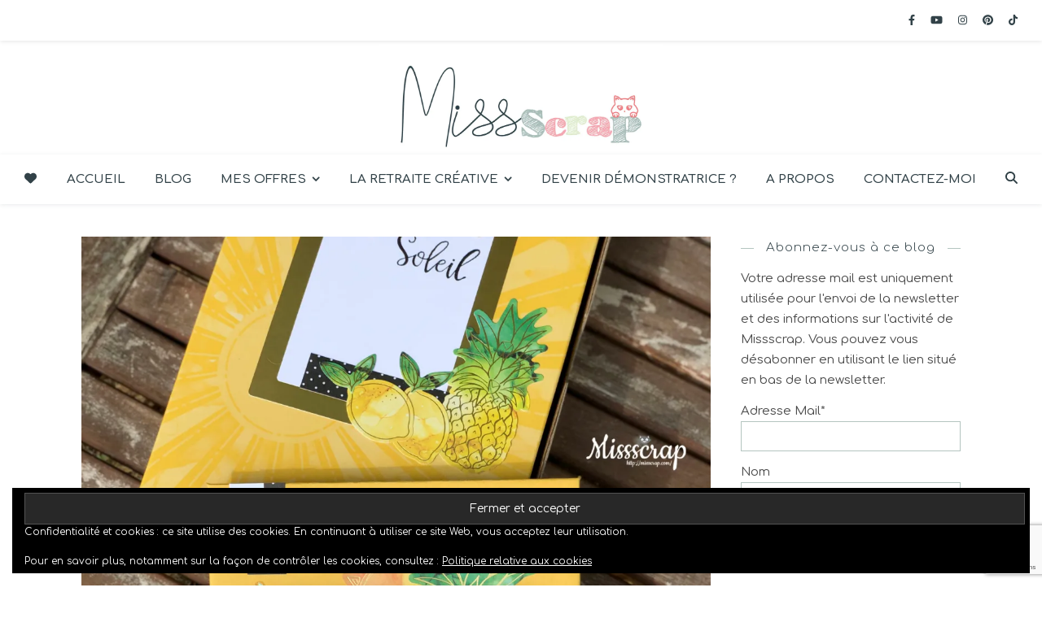

--- FILE ---
content_type: text/html; charset=UTF-8
request_url: https://missscrap.com/sujet/boite-ensoleillee/
body_size: 34724
content:
<!DOCTYPE html>
<html lang="fr-FR">
<head>
	<meta charset="UTF-8">
	<meta name="viewport" content="width=device-width, initial-scale=1.0, maximum-scale=1.0, user-scalable=no" />

	<meta name='robots' content='index, follow, max-image-preview:large, max-snippet:-1, max-video-preview:-1' />
<!-- Jetpack Site Verification Tags -->
<meta name="google-site-verification" content="Gf8sOB84OqgIINm2P1TPFf2JqsT2FokEL52tEgaqYH0" />
<script>window._wca = window._wca || [];</script>

	<!-- This site is optimized with the Yoast SEO plugin v26.7 - https://yoast.com/wordpress/plugins/seo/ -->
	<title>Archives des boîte ensoleillée - Missscrap</title>
	<link rel="canonical" href="https://missscrap.com/sujet/boite-ensoleillee/" />
	<meta property="og:locale" content="fr_FR" />
	<meta property="og:type" content="article" />
	<meta property="og:title" content="Archives des boîte ensoleillée - Missscrap" />
	<meta property="og:url" content="https://missscrap.com/sujet/boite-ensoleillee/" />
	<meta property="og:site_name" content="Missscrap" />
	<meta name="twitter:card" content="summary_large_image" />
	<meta name="twitter:site" content="@missscrap77" />
	<script type="application/ld+json" class="yoast-schema-graph">{"@context":"https://schema.org","@graph":[{"@type":"CollectionPage","@id":"https://missscrap.com/sujet/boite-ensoleillee/","url":"https://missscrap.com/sujet/boite-ensoleillee/","name":"Archives des boîte ensoleillée - Missscrap","isPartOf":{"@id":"https://missscrap.com/#website"},"primaryImageOfPage":{"@id":"https://missscrap.com/sujet/boite-ensoleillee/#primaryimage"},"image":{"@id":"https://missscrap.com/sujet/boite-ensoleillee/#primaryimage"},"thumbnailUrl":"https://i0.wp.com/missscrap.com/wp-content/uploads/2020/08/soleil-2-scaled.jpg?fit=1970%2C2560&ssl=1","breadcrumb":{"@id":"https://missscrap.com/sujet/boite-ensoleillee/#breadcrumb"},"inLanguage":"fr-FR"},{"@type":"ImageObject","inLanguage":"fr-FR","@id":"https://missscrap.com/sujet/boite-ensoleillee/#primaryimage","url":"https://i0.wp.com/missscrap.com/wp-content/uploads/2020/08/soleil-2-scaled.jpg?fit=1970%2C2560&ssl=1","contentUrl":"https://i0.wp.com/missscrap.com/wp-content/uploads/2020/08/soleil-2-scaled.jpg?fit=1970%2C2560&ssl=1","width":1970,"height":2560},{"@type":"BreadcrumbList","@id":"https://missscrap.com/sujet/boite-ensoleillee/#breadcrumb","itemListElement":[{"@type":"ListItem","position":1,"name":"Accueil","item":"https://missscrap.com/"},{"@type":"ListItem","position":2,"name":"boîte ensoleillée"}]},{"@type":"WebSite","@id":"https://missscrap.com/#website","url":"https://missscrap.com/","name":"Missscrap","description":"La créativité par le scrap","publisher":{"@id":"https://missscrap.com/#/schema/person/86c6e2ba1e54e68d0eab83c36907bd15"},"potentialAction":[{"@type":"SearchAction","target":{"@type":"EntryPoint","urlTemplate":"https://missscrap.com/?s={search_term_string}"},"query-input":{"@type":"PropertyValueSpecification","valueRequired":true,"valueName":"search_term_string"}}],"inLanguage":"fr-FR"},{"@type":["Person","Organization"],"@id":"https://missscrap.com/#/schema/person/86c6e2ba1e54e68d0eab83c36907bd15","name":"missscrap","image":{"@type":"ImageObject","inLanguage":"fr-FR","@id":"https://missscrap.com/#/schema/person/image/","url":"https://i0.wp.com/missscrap.com/wp-content/uploads/2025/06/2025-logo-Missscrap-v1-web.jpg?fit=1000%2C435&ssl=1","contentUrl":"https://i0.wp.com/missscrap.com/wp-content/uploads/2025/06/2025-logo-Missscrap-v1-web.jpg?fit=1000%2C435&ssl=1","width":1000,"height":435,"caption":"missscrap"},"logo":{"@id":"https://missscrap.com/#/schema/person/image/"}}]}</script>
	<!-- / Yoast SEO plugin. -->


<link rel='dns-prefetch' href='//stats.wp.com' />
<link rel='dns-prefetch' href='//fonts.googleapis.com' />
<link rel='dns-prefetch' href='//v0.wordpress.com' />
<link rel='preconnect' href='//i0.wp.com' />
<link rel='preconnect' href='//c0.wp.com' />
<link rel="alternate" type="application/rss+xml" title="Missscrap &raquo; Flux" href="https://missscrap.com/feed/" />
<link rel="alternate" type="application/rss+xml" title="Missscrap &raquo; Flux des commentaires" href="https://missscrap.com/comments/feed/" />
<link rel="alternate" type="application/rss+xml" title="Missscrap &raquo; Flux de l’étiquette boîte ensoleillée" href="https://missscrap.com/sujet/boite-ensoleillee/feed/" />
<style id='wp-img-auto-sizes-contain-inline-css' type='text/css'>
img:is([sizes=auto i],[sizes^="auto," i]){contain-intrinsic-size:3000px 1500px}
/*# sourceURL=wp-img-auto-sizes-contain-inline-css */
</style>
<style id='wp-emoji-styles-inline-css' type='text/css'>

	img.wp-smiley, img.emoji {
		display: inline !important;
		border: none !important;
		box-shadow: none !important;
		height: 1em !important;
		width: 1em !important;
		margin: 0 0.07em !important;
		vertical-align: -0.1em !important;
		background: none !important;
		padding: 0 !important;
	}
/*# sourceURL=wp-emoji-styles-inline-css */
</style>
<link rel='stylesheet' id='wp-block-library-css' href='https://c0.wp.com/c/6.9/wp-includes/css/dist/block-library/style.min.css' type='text/css' media='all' />
<style id='classic-theme-styles-inline-css' type='text/css'>
/*! This file is auto-generated */
.wp-block-button__link{color:#fff;background-color:#32373c;border-radius:9999px;box-shadow:none;text-decoration:none;padding:calc(.667em + 2px) calc(1.333em + 2px);font-size:1.125em}.wp-block-file__button{background:#32373c;color:#fff;text-decoration:none}
/*# sourceURL=/wp-includes/css/classic-themes.min.css */
</style>
<link rel='stylesheet' id='mediaelement-css' href='https://c0.wp.com/c/6.9/wp-includes/js/mediaelement/mediaelementplayer-legacy.min.css' type='text/css' media='all' />
<link rel='stylesheet' id='wp-mediaelement-css' href='https://c0.wp.com/c/6.9/wp-includes/js/mediaelement/wp-mediaelement.min.css' type='text/css' media='all' />
<style id='jetpack-sharing-buttons-style-inline-css' type='text/css'>
.jetpack-sharing-buttons__services-list{display:flex;flex-direction:row;flex-wrap:wrap;gap:0;list-style-type:none;margin:5px;padding:0}.jetpack-sharing-buttons__services-list.has-small-icon-size{font-size:12px}.jetpack-sharing-buttons__services-list.has-normal-icon-size{font-size:16px}.jetpack-sharing-buttons__services-list.has-large-icon-size{font-size:24px}.jetpack-sharing-buttons__services-list.has-huge-icon-size{font-size:36px}@media print{.jetpack-sharing-buttons__services-list{display:none!important}}.editor-styles-wrapper .wp-block-jetpack-sharing-buttons{gap:0;padding-inline-start:0}ul.jetpack-sharing-buttons__services-list.has-background{padding:1.25em 2.375em}
/*# sourceURL=https://missscrap.com/wp-content/plugins/jetpack/_inc/blocks/sharing-buttons/view.css */
</style>
<style id='global-styles-inline-css' type='text/css'>
:root{--wp--preset--aspect-ratio--square: 1;--wp--preset--aspect-ratio--4-3: 4/3;--wp--preset--aspect-ratio--3-4: 3/4;--wp--preset--aspect-ratio--3-2: 3/2;--wp--preset--aspect-ratio--2-3: 2/3;--wp--preset--aspect-ratio--16-9: 16/9;--wp--preset--aspect-ratio--9-16: 9/16;--wp--preset--color--black: #000000;--wp--preset--color--cyan-bluish-gray: #abb8c3;--wp--preset--color--white: #ffffff;--wp--preset--color--pale-pink: #f78da7;--wp--preset--color--vivid-red: #cf2e2e;--wp--preset--color--luminous-vivid-orange: #ff6900;--wp--preset--color--luminous-vivid-amber: #fcb900;--wp--preset--color--light-green-cyan: #7bdcb5;--wp--preset--color--vivid-green-cyan: #00d084;--wp--preset--color--pale-cyan-blue: #8ed1fc;--wp--preset--color--vivid-cyan-blue: #0693e3;--wp--preset--color--vivid-purple: #9b51e0;--wp--preset--gradient--vivid-cyan-blue-to-vivid-purple: linear-gradient(135deg,rgb(6,147,227) 0%,rgb(155,81,224) 100%);--wp--preset--gradient--light-green-cyan-to-vivid-green-cyan: linear-gradient(135deg,rgb(122,220,180) 0%,rgb(0,208,130) 100%);--wp--preset--gradient--luminous-vivid-amber-to-luminous-vivid-orange: linear-gradient(135deg,rgb(252,185,0) 0%,rgb(255,105,0) 100%);--wp--preset--gradient--luminous-vivid-orange-to-vivid-red: linear-gradient(135deg,rgb(255,105,0) 0%,rgb(207,46,46) 100%);--wp--preset--gradient--very-light-gray-to-cyan-bluish-gray: linear-gradient(135deg,rgb(238,238,238) 0%,rgb(169,184,195) 100%);--wp--preset--gradient--cool-to-warm-spectrum: linear-gradient(135deg,rgb(74,234,220) 0%,rgb(151,120,209) 20%,rgb(207,42,186) 40%,rgb(238,44,130) 60%,rgb(251,105,98) 80%,rgb(254,248,76) 100%);--wp--preset--gradient--blush-light-purple: linear-gradient(135deg,rgb(255,206,236) 0%,rgb(152,150,240) 100%);--wp--preset--gradient--blush-bordeaux: linear-gradient(135deg,rgb(254,205,165) 0%,rgb(254,45,45) 50%,rgb(107,0,62) 100%);--wp--preset--gradient--luminous-dusk: linear-gradient(135deg,rgb(255,203,112) 0%,rgb(199,81,192) 50%,rgb(65,88,208) 100%);--wp--preset--gradient--pale-ocean: linear-gradient(135deg,rgb(255,245,203) 0%,rgb(182,227,212) 50%,rgb(51,167,181) 100%);--wp--preset--gradient--electric-grass: linear-gradient(135deg,rgb(202,248,128) 0%,rgb(113,206,126) 100%);--wp--preset--gradient--midnight: linear-gradient(135deg,rgb(2,3,129) 0%,rgb(40,116,252) 100%);--wp--preset--font-size--small: 13px;--wp--preset--font-size--medium: 20px;--wp--preset--font-size--large: 36px;--wp--preset--font-size--x-large: 42px;--wp--preset--spacing--20: 0.44rem;--wp--preset--spacing--30: 0.67rem;--wp--preset--spacing--40: 1rem;--wp--preset--spacing--50: 1.5rem;--wp--preset--spacing--60: 2.25rem;--wp--preset--spacing--70: 3.38rem;--wp--preset--spacing--80: 5.06rem;--wp--preset--shadow--natural: 6px 6px 9px rgba(0, 0, 0, 0.2);--wp--preset--shadow--deep: 12px 12px 50px rgba(0, 0, 0, 0.4);--wp--preset--shadow--sharp: 6px 6px 0px rgba(0, 0, 0, 0.2);--wp--preset--shadow--outlined: 6px 6px 0px -3px rgb(255, 255, 255), 6px 6px rgb(0, 0, 0);--wp--preset--shadow--crisp: 6px 6px 0px rgb(0, 0, 0);}:where(.is-layout-flex){gap: 0.5em;}:where(.is-layout-grid){gap: 0.5em;}body .is-layout-flex{display: flex;}.is-layout-flex{flex-wrap: wrap;align-items: center;}.is-layout-flex > :is(*, div){margin: 0;}body .is-layout-grid{display: grid;}.is-layout-grid > :is(*, div){margin: 0;}:where(.wp-block-columns.is-layout-flex){gap: 2em;}:where(.wp-block-columns.is-layout-grid){gap: 2em;}:where(.wp-block-post-template.is-layout-flex){gap: 1.25em;}:where(.wp-block-post-template.is-layout-grid){gap: 1.25em;}.has-black-color{color: var(--wp--preset--color--black) !important;}.has-cyan-bluish-gray-color{color: var(--wp--preset--color--cyan-bluish-gray) !important;}.has-white-color{color: var(--wp--preset--color--white) !important;}.has-pale-pink-color{color: var(--wp--preset--color--pale-pink) !important;}.has-vivid-red-color{color: var(--wp--preset--color--vivid-red) !important;}.has-luminous-vivid-orange-color{color: var(--wp--preset--color--luminous-vivid-orange) !important;}.has-luminous-vivid-amber-color{color: var(--wp--preset--color--luminous-vivid-amber) !important;}.has-light-green-cyan-color{color: var(--wp--preset--color--light-green-cyan) !important;}.has-vivid-green-cyan-color{color: var(--wp--preset--color--vivid-green-cyan) !important;}.has-pale-cyan-blue-color{color: var(--wp--preset--color--pale-cyan-blue) !important;}.has-vivid-cyan-blue-color{color: var(--wp--preset--color--vivid-cyan-blue) !important;}.has-vivid-purple-color{color: var(--wp--preset--color--vivid-purple) !important;}.has-black-background-color{background-color: var(--wp--preset--color--black) !important;}.has-cyan-bluish-gray-background-color{background-color: var(--wp--preset--color--cyan-bluish-gray) !important;}.has-white-background-color{background-color: var(--wp--preset--color--white) !important;}.has-pale-pink-background-color{background-color: var(--wp--preset--color--pale-pink) !important;}.has-vivid-red-background-color{background-color: var(--wp--preset--color--vivid-red) !important;}.has-luminous-vivid-orange-background-color{background-color: var(--wp--preset--color--luminous-vivid-orange) !important;}.has-luminous-vivid-amber-background-color{background-color: var(--wp--preset--color--luminous-vivid-amber) !important;}.has-light-green-cyan-background-color{background-color: var(--wp--preset--color--light-green-cyan) !important;}.has-vivid-green-cyan-background-color{background-color: var(--wp--preset--color--vivid-green-cyan) !important;}.has-pale-cyan-blue-background-color{background-color: var(--wp--preset--color--pale-cyan-blue) !important;}.has-vivid-cyan-blue-background-color{background-color: var(--wp--preset--color--vivid-cyan-blue) !important;}.has-vivid-purple-background-color{background-color: var(--wp--preset--color--vivid-purple) !important;}.has-black-border-color{border-color: var(--wp--preset--color--black) !important;}.has-cyan-bluish-gray-border-color{border-color: var(--wp--preset--color--cyan-bluish-gray) !important;}.has-white-border-color{border-color: var(--wp--preset--color--white) !important;}.has-pale-pink-border-color{border-color: var(--wp--preset--color--pale-pink) !important;}.has-vivid-red-border-color{border-color: var(--wp--preset--color--vivid-red) !important;}.has-luminous-vivid-orange-border-color{border-color: var(--wp--preset--color--luminous-vivid-orange) !important;}.has-luminous-vivid-amber-border-color{border-color: var(--wp--preset--color--luminous-vivid-amber) !important;}.has-light-green-cyan-border-color{border-color: var(--wp--preset--color--light-green-cyan) !important;}.has-vivid-green-cyan-border-color{border-color: var(--wp--preset--color--vivid-green-cyan) !important;}.has-pale-cyan-blue-border-color{border-color: var(--wp--preset--color--pale-cyan-blue) !important;}.has-vivid-cyan-blue-border-color{border-color: var(--wp--preset--color--vivid-cyan-blue) !important;}.has-vivid-purple-border-color{border-color: var(--wp--preset--color--vivid-purple) !important;}.has-vivid-cyan-blue-to-vivid-purple-gradient-background{background: var(--wp--preset--gradient--vivid-cyan-blue-to-vivid-purple) !important;}.has-light-green-cyan-to-vivid-green-cyan-gradient-background{background: var(--wp--preset--gradient--light-green-cyan-to-vivid-green-cyan) !important;}.has-luminous-vivid-amber-to-luminous-vivid-orange-gradient-background{background: var(--wp--preset--gradient--luminous-vivid-amber-to-luminous-vivid-orange) !important;}.has-luminous-vivid-orange-to-vivid-red-gradient-background{background: var(--wp--preset--gradient--luminous-vivid-orange-to-vivid-red) !important;}.has-very-light-gray-to-cyan-bluish-gray-gradient-background{background: var(--wp--preset--gradient--very-light-gray-to-cyan-bluish-gray) !important;}.has-cool-to-warm-spectrum-gradient-background{background: var(--wp--preset--gradient--cool-to-warm-spectrum) !important;}.has-blush-light-purple-gradient-background{background: var(--wp--preset--gradient--blush-light-purple) !important;}.has-blush-bordeaux-gradient-background{background: var(--wp--preset--gradient--blush-bordeaux) !important;}.has-luminous-dusk-gradient-background{background: var(--wp--preset--gradient--luminous-dusk) !important;}.has-pale-ocean-gradient-background{background: var(--wp--preset--gradient--pale-ocean) !important;}.has-electric-grass-gradient-background{background: var(--wp--preset--gradient--electric-grass) !important;}.has-midnight-gradient-background{background: var(--wp--preset--gradient--midnight) !important;}.has-small-font-size{font-size: var(--wp--preset--font-size--small) !important;}.has-medium-font-size{font-size: var(--wp--preset--font-size--medium) !important;}.has-large-font-size{font-size: var(--wp--preset--font-size--large) !important;}.has-x-large-font-size{font-size: var(--wp--preset--font-size--x-large) !important;}
:where(.wp-block-post-template.is-layout-flex){gap: 1.25em;}:where(.wp-block-post-template.is-layout-grid){gap: 1.25em;}
:where(.wp-block-term-template.is-layout-flex){gap: 1.25em;}:where(.wp-block-term-template.is-layout-grid){gap: 1.25em;}
:where(.wp-block-columns.is-layout-flex){gap: 2em;}:where(.wp-block-columns.is-layout-grid){gap: 2em;}
:root :where(.wp-block-pullquote){font-size: 1.5em;line-height: 1.6;}
/*# sourceURL=global-styles-inline-css */
</style>
<link rel='stylesheet' id='contact-form-7-css' href='https://missscrap.com/wp-content/plugins/contact-form-7/includes/css/styles.css?ver=6.1.4' type='text/css' media='all' />
<link rel='stylesheet' id='jpibfi-style-css' href='https://missscrap.com/wp-content/plugins/jquery-pin-it-button-for-images/css/client.css?ver=3.0.6' type='text/css' media='all' />
<link rel='stylesheet' id='woocommerce-layout-css' href='https://c0.wp.com/p/woocommerce/10.4.3/assets/css/woocommerce-layout.css' type='text/css' media='all' />
<style id='woocommerce-layout-inline-css' type='text/css'>

	.infinite-scroll .woocommerce-pagination {
		display: none;
	}
/*# sourceURL=woocommerce-layout-inline-css */
</style>
<link rel='stylesheet' id='woocommerce-smallscreen-css' href='https://c0.wp.com/p/woocommerce/10.4.3/assets/css/woocommerce-smallscreen.css' type='text/css' media='only screen and (max-width: 768px)' />
<link rel='stylesheet' id='woocommerce-general-css' href='https://c0.wp.com/p/woocommerce/10.4.3/assets/css/woocommerce.css' type='text/css' media='all' />
<style id='woocommerce-inline-inline-css' type='text/css'>
.woocommerce form .form-row .required { visibility: visible; }
/*# sourceURL=woocommerce-inline-inline-css */
</style>
<link rel='stylesheet' id='googlefonts-css' href='https://fonts.googleapis.com/css?family=Comfortaa:400|Pacifico:400&subset=latin' type='text/css' media='all' />
<link rel='stylesheet' id='ashe-style-css' href='https://missscrap.com/wp-content/themes/ashe-pro-premium/style.css?ver=3.5.9' type='text/css' media='all' />
<link rel='stylesheet' id='ashe-responsive-css' href='https://missscrap.com/wp-content/themes/ashe-pro-premium/assets/css/responsive.css?ver=3.5.9' type='text/css' media='all' />
<link rel='stylesheet' id='fontello-css' href='https://missscrap.com/wp-content/themes/ashe-pro-premium/assets/css/fontello.css?ver=3.5.4' type='text/css' media='all' />
<link rel='stylesheet' id='slick-css' href='https://missscrap.com/wp-content/themes/ashe-pro-premium/assets/css/slick.css?ver=6.9' type='text/css' media='all' />
<link rel='stylesheet' id='scrollbar-css' href='https://missscrap.com/wp-content/themes/ashe-pro-premium/assets/css/perfect-scrollbar.css?ver=6.9' type='text/css' media='all' />
<link rel='stylesheet' id='ashe-woocommerce-css' href='https://missscrap.com/wp-content/themes/ashe-pro-premium/assets/css/woocommerce.css?ver=6.9' type='text/css' media='all' />
<link rel='stylesheet' id='ashe_enqueue_Comfortaa-css' href='https://fonts.googleapis.com/css?family=Comfortaa%3A100%2C200%2C300%2C400%2C500%2C600%2C700%2C800%2C900&#038;ver=1.0.0' type='text/css' media='all' />
<style id='jetpack_facebook_likebox-inline-css' type='text/css'>
.widget_facebook_likebox {
	overflow: hidden;
}

/*# sourceURL=https://missscrap.com/wp-content/plugins/jetpack/modules/widgets/facebook-likebox/style.css */
</style>
<link rel='stylesheet' id='ekit-widget-styles-css' href='https://missscrap.com/wp-content/plugins/elementskit-lite/widgets/init/assets/css/widget-styles.css?ver=3.7.8' type='text/css' media='all' />
<link rel='stylesheet' id='ekit-responsive-css' href='https://missscrap.com/wp-content/plugins/elementskit-lite/widgets/init/assets/css/responsive.css?ver=3.7.8' type='text/css' media='all' />
<link rel='stylesheet' id='sib-front-css-css' href='https://missscrap.com/wp-content/plugins/mailin/css/mailin-front.css?ver=6.9' type='text/css' media='all' />
<script type="text/javascript" src="https://c0.wp.com/c/6.9/wp-includes/js/jquery/jquery.min.js" id="jquery-core-js"></script>
<script type="text/javascript" src="https://c0.wp.com/c/6.9/wp-includes/js/jquery/jquery-migrate.min.js" id="jquery-migrate-js"></script>
<script type="text/javascript" src="https://c0.wp.com/p/woocommerce/10.4.3/assets/js/jquery-blockui/jquery.blockUI.min.js" id="wc-jquery-blockui-js" defer="defer" data-wp-strategy="defer"></script>
<script type="text/javascript" id="wc-add-to-cart-js-extra">
/* <![CDATA[ */
var wc_add_to_cart_params = {"ajax_url":"/wp-admin/admin-ajax.php","wc_ajax_url":"/?wc-ajax=%%endpoint%%","i18n_view_cart":"Voir le panier","cart_url":"https://missscrap.com/panier/","is_cart":"","cart_redirect_after_add":"no"};
//# sourceURL=wc-add-to-cart-js-extra
/* ]]> */
</script>
<script type="text/javascript" src="https://c0.wp.com/p/woocommerce/10.4.3/assets/js/frontend/add-to-cart.min.js" id="wc-add-to-cart-js" defer="defer" data-wp-strategy="defer"></script>
<script type="text/javascript" src="https://c0.wp.com/p/woocommerce/10.4.3/assets/js/js-cookie/js.cookie.min.js" id="wc-js-cookie-js" defer="defer" data-wp-strategy="defer"></script>
<script type="text/javascript" id="woocommerce-js-extra">
/* <![CDATA[ */
var woocommerce_params = {"ajax_url":"/wp-admin/admin-ajax.php","wc_ajax_url":"/?wc-ajax=%%endpoint%%","i18n_password_show":"Afficher le mot de passe","i18n_password_hide":"Masquer le mot de passe"};
//# sourceURL=woocommerce-js-extra
/* ]]> */
</script>
<script type="text/javascript" src="https://c0.wp.com/p/woocommerce/10.4.3/assets/js/frontend/woocommerce.min.js" id="woocommerce-js" defer="defer" data-wp-strategy="defer"></script>
<script type="text/javascript" id="WCPAY_ASSETS-js-extra">
/* <![CDATA[ */
var wcpayAssets = {"url":"https://missscrap.com/wp-content/plugins/woocommerce-payments/dist/"};
//# sourceURL=WCPAY_ASSETS-js-extra
/* ]]> */
</script>
<script type="text/javascript" src="https://stats.wp.com/s-202604.js" id="woocommerce-analytics-js" defer="defer" data-wp-strategy="defer"></script>
<script type="text/javascript" id="sib-front-js-js-extra">
/* <![CDATA[ */
var sibErrMsg = {"invalidMail":"Please fill out valid email address","requiredField":"Please fill out required fields","invalidDateFormat":"Please fill out valid date format","invalidSMSFormat":"Please fill out valid phone number"};
var ajax_sib_front_object = {"ajax_url":"https://missscrap.com/wp-admin/admin-ajax.php","ajax_nonce":"eaa21ca1ba","flag_url":"https://missscrap.com/wp-content/plugins/mailin/img/flags/"};
//# sourceURL=sib-front-js-js-extra
/* ]]> */
</script>
<script type="text/javascript" src="https://missscrap.com/wp-content/plugins/mailin/js/mailin-front.js?ver=1768808010" id="sib-front-js-js"></script>
<link rel="https://api.w.org/" href="https://missscrap.com/wp-json/" /><link rel="alternate" title="JSON" type="application/json" href="https://missscrap.com/wp-json/wp/v2/tags/1346" /><link rel="EditURI" type="application/rsd+xml" title="RSD" href="https://missscrap.com/xmlrpc.php?rsd" />
<meta name="generator" content="WordPress 6.9" />
<meta name="generator" content="WooCommerce 10.4.3" />
<style type="text/css">
	a.pinit-button.custom span {
		}

	.pinit-hover {
		opacity: 0.5 !important;
		filter: alpha(opacity=50) !important;
	}
	a.pinit-button {
	border-bottom: 0 !important;
	box-shadow: none !important;
	margin-bottom: 0 !important;
}
a.pinit-button::after {
    display: none;
}</style>
		<style type='text/css' media='screen'>
	body{ font-family:"Comfortaa", arial, sans-serif;}
	h3{ font-family:"Comfortaa", arial, sans-serif;}
	h4{ font-family:"Comfortaa", arial, sans-serif;}
	h5{ font-family:"Comfortaa", arial, sans-serif;}
	h6{ font-family:"Comfortaa", arial, sans-serif;}
	blockquote{ font-family:"Comfortaa", arial, sans-serif;}
	p{ font-family:"Comfortaa", arial, sans-serif;}
	li{ font-family:"Comfortaa", arial, sans-serif;}
	h1{ font-family:"Pacifico", arial, sans-serif;}
	h2{ font-family:"Pacifico", arial, sans-serif;}
</style>
<!-- fonts delivered by Wordpress Google Fonts, a plugin by Adrian3.com -->	<style>img#wpstats{display:none}</style>
		<style id="ashe_dynamic_css">body {background-color: #ffffff;}#top-bar,#top-menu .sub-menu {background-color: #ffffff;}#top-bar a {color: #324248;}#top-menu .sub-menu,#top-menu .sub-menu a {border-color: rgba(50,66,72, 0.05);}#top-bar a:hover,#top-bar li.current-menu-item > a,#top-bar li.current-menu-ancestor > a,#top-bar .sub-menu li.current-menu-item > a,#top-bar .sub-menu li.current-menu-ancestor> a {color: #b4c5c0;}.header-logo a,.site-description {color: #111111;}.entry-header {background-color: #ffffff;}#main-nav,#main-menu .sub-menu,#main-nav #s {background-color: #ffffff;}#main-nav a,#main-nav .svg-inline--fa,#main-nav #s,.instagram-title h2 {color: #324248;}.main-nav-sidebar span,.mobile-menu-btn span {background-color: #324248;}#main-nav {box-shadow: 0px 1px 5px rgba(50,66,72, 0.1);}#main-menu .sub-menu,#main-menu .sub-menu a {border-color: rgba(50,66,72, 0.05);}#main-nav #s::-webkit-input-placeholder { /* Chrome/Opera/Safari */color: rgba(50,66,72, 0.7);}#main-nav #s::-moz-placeholder { /* Firefox 19+ */color: rgba(50,66,72, 0.7);}#main-nav #s:-ms-input-placeholder { /* IE 10+ */color: rgba(50,66,72, 0.7);}#main-nav #s:-moz-placeholder { /* Firefox 18- */color: rgba(50,66,72, 0.7);}#main-nav a:hover,#main-nav .svg-inline--fa:hover,#main-nav li.current-menu-item > a,#main-nav li.current-menu-ancestor > a,#main-nav .sub-menu li.current-menu-item > a,#main-nav .sub-menu li.current-menu-ancestor> a {color: #b4c5c0;}.main-nav-sidebar:hover span,.mobile-menu-btn:hover span {background-color: #b4c5c0;}/* Background */.sidebar-alt,.main-content,.featured-slider-area,#featured-links,.page-content select,.page-content input,.page-content textarea {background-color: #ffffff;}.page-content #featured-links h6,.instagram-title h2 {background-color: rgba(255,255,255, 0.85);}.ashe_promo_box_widget h6 {background-color: #ffffff;}.ashe_promo_box_widget .promo-box:after{border-color: #ffffff;}/* Text */.page-content,.page-content select,.page-content input,.page-content textarea,.page-content .post-author a,.page-content .ashe-widget a,.page-content .comment-author,.page-content #featured-links h6,.ashe_promo_box_widget h6 {color: #494949;}/* Title */.page-content h1,.page-content h2,.page-content h3,.page-content h4,.page-content h5,.page-content h6,.page-content .post-title a,.page-content .author-description h4 a,.page-content .related-posts h4 a,.page-content .blog-pagination .previous-page a,.page-content .blog-pagination .next-page a,blockquote,.page-content .post-share a {color: #324248;}.sidebar-alt-close-btn span {background-color: #324248;}.page-content .post-title a:hover {color: rgba(50,66,72, 0.75);}/* Meta */.page-content .post-date,.page-content .post-comments,.page-content .meta-sep,.page-content .post-author,.page-content [data-layout*="list"] .post-author a,.page-content .related-post-date,.page-content .comment-meta a,.page-content .author-share a,.page-content .post-tags a,.page-content .tagcloud a,.widget_categories li,.widget_archive li,.ashe-subscribe-text p,.rpwwt-post-author,.rpwwt-post-categories,.rpwwt-post-date,.rpwwt-post-comments-number {color: #f7acb6;}.page-content input::-webkit-input-placeholder { /* Chrome/Opera/Safari */color: #f7acb6;}.page-content input::-moz-placeholder { /* Firefox 19+ */color: #f7acb6;}.page-content input:-ms-input-placeholder { /* IE 10+ */color: #f7acb6;}.page-content input:-moz-placeholder { /* Firefox 18- */color: #f7acb6;}/* Accent */.page-content a,.post-categories,#page-wrap .ashe-widget.widget_text a,#page-wrap .ashe-widget.ashe_author_widget a {color: #f26b73;}/* Disable TMP.page-content .elementor a,.page-content .elementor a:hover {color: inherit;}*/.ps-container > .ps-scrollbar-y-rail > .ps-scrollbar-y {background: #f26b73;}.page-content a:hover {color: rgba(242,107,115, 0.8);}blockquote {border-color: #f26b73;}.slide-caption {color: #ffffff;background: #f26b73;}/* Selection */::-moz-selection {color: #ffffff;background: #e6efd1;}::selection {color: #ffffff;background: #e6efd1;}.page-content .wprm-rating-star svg polygon {stroke: #f26b73;}.page-content .wprm-rating-star-full svg polygon,.page-content .wprm-comment-rating svg path,.page-content .comment-form-wprm-rating svg path{fill: #f26b73;}/* Border */.page-content .post-footer,[data-layout*="list"] .blog-grid > li,.page-content .author-description,.page-content .related-posts,.page-content .entry-comments,.page-content .ashe-widget li,.page-content #wp-calendar,.page-content #wp-calendar caption,.page-content #wp-calendar tbody td,.page-content .widget_nav_menu li a,.page-content .widget_pages li a,.page-content .tagcloud a,.page-content select,.page-content input,.page-content textarea,.widget-title h2:before,.widget-title h2:after,.post-tags a,.gallery-caption,.wp-caption-text,table tr,table th,table td,pre,.page-content .wprm-recipe-instruction {border-color: #b4c5c0;}.page-content .wprm-recipe {box-shadow: 0 0 3px 1px #b4c5c0;}hr {background-color: #b4c5c0;}.wprm-recipe-details-container,.wprm-recipe-notes-container p {background-color: rgba(180,197,192, 0.4);}/* Buttons */.widget_search .svg-fa-wrap,.widget_search #searchsubmit,.single-navigation i,.page-content input.submit,.page-content .blog-pagination.numeric a,.page-content .blog-pagination.load-more a,.page-content .mc4wp-form-fields input[type="submit"],.page-content .widget_wysija input[type="submit"],.page-content .post-password-form input[type="submit"],.page-content .wpcf7 [type="submit"],.page-content .wprm-recipe-print,.page-content .wprm-jump-to-recipe-shortcode,.page-content .wprm-print-recipe-shortcode {color: #494949;background-color: #e6efd1;}.single-navigation i:hover,.page-content input.submit:hover,.ashe-boxed-style .page-content input.submit:hover,.page-content .blog-pagination.numeric a:hover,.ashe-boxed-style .page-content .blog-pagination.numeric a:hover,.page-content .blog-pagination.numeric span,.page-content .blog-pagination.load-more a:hover,.ashe-boxed-style .page-content .blog-pagination.load-more a:hover,.page-content .mc4wp-form-fields input[type="submit"]:hover,.page-content .widget_wysija input[type="submit"]:hover,.page-content .post-password-form input[type="submit"]:hover,.page-content .wpcf7 [type="submit"]:hover,.page-content .wprm-recipe-print:hover,.page-content .wprm-jump-to-recipe-shortcode:hover,.page-content .wprm-print-recipe-shortcode:hover {color: #ffffff;background-color: #f7acb6;}/* Image Overlay */.image-overlay,#infscr-loading,.page-content h4.image-overlay,.image-overlay a,.post-slider .prev-arrow,.post-slider .next-arrow,.header-slider-prev-arrow,.header-slider-next-arrow,.page-content .image-overlay a,#featured-slider .slick-arrow,#featured-slider .slider-dots,.header-slider-dots {color: #ffffff;}.image-overlay,#infscr-loading,.page-content h4.image-overlay {background-color: rgba(73,73,73, 0.3);}/* Background */#page-footer,#page-footer select,#page-footer input,#page-footer textarea {background-color: #e6efd1;}/* Text */#page-footer,#page-footer a,#page-footer select,#page-footer input,#page-footer textarea {color: #494949;}/* Title */#page-footer h1,#page-footer h2,#page-footer h3,#page-footer h4,#page-footer h5,#page-footer h6 {color: #324248;}/* Accent */#page-footer a:hover {color: #f26b73;}/* Border */#page-footer a,#page-footer .ashe-widget li,#page-footer #wp-calendar,#page-footer #wp-calendar caption,#page-footer #wp-calendar th,#page-footer #wp-calendar td,#page-footer .widget_nav_menu li a,#page-footer select,#page-footer input,#page-footer textarea,#page-footer .widget-title h2:before,#page-footer .widget-title h2:after,.footer-widgets,.category-description,.tag-description {border-color: #e0dbdb;}#page-footer hr {background-color: #e0dbdb;}.ashe-preloader-wrap {background-color: #f26b73;}@media screen and ( max-width: 768px ) {.mini-logo a {max-width: 60px !important;} }@media screen and ( max-width: 768px ) {.featured-slider-area {display: none;}}@media screen and ( max-width: 768px ) {#featured-links {display: none;}}@media screen and ( max-width: 640px ) {.related-posts {display: none;}}.header-logo a {font-family: 'Comfortaa';font-size: 120px;line-height: 120px;letter-spacing: -1px;font-weight: 700;}.site-description {font-family: 'Comfortaa';}.header-logo .site-description {font-size: 18px;}#top-menu li a {font-family: 'Comfortaa';font-size: 13px;line-height: 50px;letter-spacing: 0px;font-weight: 600;}.top-bar-socials a {font-size: 13px;line-height: 50px;}#top-bar .mobile-menu-btn {line-height: 50px;}#top-menu .sub-menu > li > a {font-size: 11px;line-height: 3.7;letter-spacing: 0px;}@media screen and ( max-width: 979px ) {.top-bar-socials {float: none !important;}.top-bar-socials a {line-height: 40px !important;}}#main-menu li a,.mobile-menu-btn a {font-family: 'Comfortaa';font-size: 15px;line-height: 60px;letter-spacing: 0px;font-weight: 600;}#mobile-menu li {font-family: 'Comfortaa';font-size: 15px;line-height: 3.4;letter-spacing: 0px;font-weight: 600;}.main-nav-search,#main-nav #s,.dark-mode-switcher,.main-nav-socials-trigger {font-size: 15px;line-height: 60px;}#main-nav #s {line-height: 61px;}#main-menu li.menu-item-has-children>a:after {font-size: 15px;}#main-nav {min-height:60px;}.main-nav-sidebar,.mini-logo {height:60px;}#main-menu .sub-menu > li > a,#mobile-menu .sub-menu > li {font-size: 12px;line-height: 3.8;letter-spacing: 0px;}.mobile-menu-btn {font-size: 18px;line-height: 60px;}.main-nav-socials a {font-size: 14px;line-height: 60px;}#top-menu li a,#main-menu li a,#mobile-menu li,.mobile-menu-btn a {text-transform: uppercase;}.post-meta,#wp-calendar thead th,#wp-calendar caption,h1,h2,h3,h4,h5,h6,blockquote p,#reply-title,#reply-title a {font-family: 'Comfortaa';}/* font size 40px */h1 {font-size: 30px;}/* font size 36px */h2 {font-size: 27px;}/* font size 30px */h3 {font-size: 23px;}/* font size 24px */h4 {font-size: 18px;}/* font size 22px */h5,.page-content .wprm-recipe-name,.page-content .wprm-recipe-header {font-size: 16px;}/* font size 20px */h6 {font-size: 15px;}/* font size 19px */blockquote p {font-size: 16px;}/* font size 18px */.related-posts h4 a {font-size: 16px;}/* font size 16px */.author-description h4,.category-description h4,.tag-description h4,#reply-title,#reply-title a,.comment-title,.widget-title h2,.ashe_author_widget h3 {font-size: 15px;}.post-title,.page-title {line-height: 44px;}/* letter spacing 0.5px */.slider-title,.post-title,.page-title,.related-posts h4 a {letter-spacing: 0px;}/* letter spacing 1.5px */.widget-title h2,.author-description h4,.category-description h4,.tag-description h4,.comment-title,#reply-title,#reply-title a,.ashe_author_widget h3 {letter-spacing: 1px;}/* letter spacing 2px */.related-posts h3 {letter-spacing: 1.5px;}/* font weight */h1,h2,h3,h4,h5,h6 {font-weight: 200;}h1,h2,h3,h4,h5,h6 {font-style: normal;}h1,h2,h3,h4,h5,h6 {text-transform: none;}body,.page-404 h2,#featured-links h6,.ashe_promo_box_widget h6,.comment-author,.related-posts h3,.instagram-title h2,input,textarea,select,.no-result-found h1,.ashe-subscribe-text h4,.widget_wysija_cont .updated,.widget_wysija_cont .error,.widget_wysija_cont .xdetailed-errors {font-family: 'Comfortaa';}body,.page-404 h2,.no-result-found h1 {font-weight: 400;}body,.comment-author {font-size: 15px;}body p,.post-content,.post-content li,.comment-text li {line-height: 25px;}/* letter spacing 0 */body p,.post-content,.comment-author,.widget_recent_comments li,.widget_meta li,.widget_recent_comments li,.widget_pages > ul > li,.widget_archive li,.widget_categories > ul > li,.widget_recent_entries ul li,.widget_nav_menu li,.related-post-date,.post-media .image-overlay a,.post-meta,.rpwwt-post-title {letter-spacing: 0px;}/* letter spacing 0.5 + */.post-author,.post-media .image-overlay span,blockquote p {letter-spacing: 0.5px;}/* letter spacing 1 + */#main-nav #searchform input,#featured-links h6,.ashe_promo_box_widget h6,.instagram-title h2,.ashe-subscribe-text h4,.page-404 p,#wp-calendar caption {letter-spacing: 1px;}/* letter spacing 2 + */.comments-area #submit,.tagcloud a,.mc4wp-form-fields input[type='submit'],.widget_wysija input[type='submit'],.slider-read-more a,.post-categories a,.read-more a,.no-result-found h1,.blog-pagination a,.blog-pagination span {letter-spacing: 2px;}/* font size 18px */.post-media .image-overlay p,.post-media .image-overlay a {font-size: 18px;}/* font size 16px */.ashe_social_widget .social-icons a {font-size: 16px;}/* font size 14px */.post-author,.post-share,.related-posts h3,input,textarea,select,.comment-reply-link,.wp-caption-text,.author-share a,#featured-links h6,.ashe_promo_box_widget h6,#wp-calendar,.instagram-title h2 {font-size: 14px;}/* font size 13px */.slider-categories,.slider-read-more a,.read-more a,.blog-pagination a,.blog-pagination span,.footer-socials a,.rpwwt-post-author,.rpwwt-post-categories,.rpwwt-post-date,.rpwwt-post-comments-number,.copyright-info,.footer-menu-container {font-size: 13px;}/* font size 12px */.post-categories a,.post-tags a,.widget_recent_entries ul li span,#wp-calendar caption,#wp-calendar tfoot #prev a,#wp-calendar tfoot #next a {font-size: 12px;}/* font size 11px */.related-post-date,.comment-meta,.tagcloud a {font-size: 11px !important;}.boxed-wrapper {max-width: 1140px;}.sidebar-alt {max-width: 340px;left: -340px; padding: 85px 35px 0px;}.sidebar-left,.sidebar-right {width: 307px;}[data-layout*="rsidebar"] .main-container,[data-layout*="lsidebar"] .main-container {float: left;width: calc(100% - 307px);width: -webkit-calc(100% - 307px);}[data-layout*="lrsidebar"] .main-container {width: calc(100% - 614px);width: -webkit-calc(100% - 614px);}[data-layout*="fullwidth"] .main-container {width: 100%;}#top-bar > div,#main-nav > div,#featured-links,.main-content,.page-footer-inner,.featured-slider-area.boxed-wrapper {padding-left: 30px;padding-right: 30px;}.ashe-instagram-widget #sb_instagram {max-width: none !important;}.ashe-instagram-widget #sbi_images {display: -webkit-box;display: -ms-flexbox;display: flex;}.ashe-instagram-widget #sbi_images .sbi_photo {height: auto !important;}.ashe-instagram-widget #sbi_images .sbi_photo img {display: block !important;}.ashe-widget #sbi_images .sbi_photo {/*height: auto !important;*/}.ashe-widget #sbi_images .sbi_photo img {display: block !important;}#top-menu {float: left;}.top-bar-socials {float: right;}.entry-header:not(.html-image) {height: 140px;background-size: cover;}.entry-header-slider div {height: 140px;}.entry-header:not(.html-image) {background-position: center center;}.entry-header:not(.html-image) {background-color: transparent !important;}.header-logo {padding-top: 5px;}.logo-img {max-width: 350px;}.mini-logo a {max-width: 70px;}.header-logo .site-title,.site-description {display: none;}@media screen and (max-width: 880px) {.logo-img { max-width: 300px;}}#main-nav {text-align: center;}.main-nav-icons.main-nav-socials-mobile {left: 30px;}.main-nav-socials-trigger {position: absolute;top: 0px;left: 30px;}.main-nav-sidebar + .main-nav-socials-trigger {left: 60px;}.mini-logo + .main-nav-socials-trigger {right: 60px;left: auto;}.main-nav-sidebar {position: absolute;top: 0px;left: 30px;z-index: 1;}.main-nav-icons {position: absolute;top: 0px;right: 30px;z-index: 2;}.mini-logo {position: absolute;left: auto;top: 0;}.main-nav-sidebar ~ .mini-logo {margin-left: 30px;}#featured-slider.boxed-wrapper {max-width: 1140px;}.slider-item-bg {height: 540px;}#featured-links .featured-link {margin-top: 20px;}#featured-links .featured-link {margin-right: 20px;}#featured-links .featured-link:nth-of-type(3n) {margin-right: 0;}#featured-links .featured-link {width: calc( (100% - 40px) / 3 - 1px);width: -webkit-calc( (100% - 40px) / 3 - 1px);}.featured-link:nth-child(1) .cv-inner {display: none;}.featured-link:nth-child(2) .cv-inner {display: none;}.featured-link:nth-child(3) .cv-inner {display: none;}.featured-link:nth-child(4) .cv-inner {display: none;}.featured-link:nth-child(5) .cv-inner {display: none;}.featured-link:nth-child(6) .cv-inner {display: none;}.blog-grid > li,.main-container .featured-slider-area {margin-bottom: 30px;}[data-layout*="col2"] .blog-grid > li,[data-layout*="col3"] .blog-grid > li,[data-layout*="col4"] .blog-grid > li {display: inline-block;vertical-align: top;margin-right: 37px;}[data-layout*="col2"] .blog-grid > li:nth-of-type(2n+2),[data-layout*="col3"] .blog-grid > li:nth-of-type(3n+3),[data-layout*="col4"] .blog-grid > li:nth-of-type(4n+4) {margin-right: 0;}[data-layout*="col1"] .blog-grid > li {width: 100%;}[data-layout*="col2"] .blog-grid > li {width: calc((100% - 37px ) / 2 - 1px);width: -webkit-calc((100% - 37px ) / 2 - 1px);}[data-layout*="col3"] .blog-grid > li {width: calc((100% - 2 * 37px ) / 3 - 2px);width: -webkit-calc((100% - 2 * 37px ) / 3 - 2px);}[data-layout*="col4"] .blog-grid > li {width: calc((100% - 3 * 37px ) / 4 - 1px);width: -webkit-calc((100% - 3 * 37px ) / 4 - 1px);}[data-layout*="rsidebar"] .sidebar-right {padding-left: 37px;}[data-layout*="lsidebar"] .sidebar-left {padding-right: 37px;}[data-layout*="lrsidebar"] .sidebar-right {padding-left: 37px;}[data-layout*="lrsidebar"] .sidebar-left {padding-right: 37px;}.blog-grid .post-header,.blog-grid .read-more,[data-layout*="list"] .post-share {text-align: center;}p.has-drop-cap:not(:focus)::first-letter {float: left;margin: 0px 12px 0 0;font-family: 'Comfortaa';font-size: 80px;line-height: 65px;text-align: center;text-transform: uppercase;color: #324248;}@-moz-document url-prefix() {p.has-drop-cap:not(:focus)::first-letter {margin-top: 10px !important;}}[data-dropcaps*='yes'] .post-content > p:first-of-type:first-letter {float: left;margin: 0px 12px 0 0;font-family: 'Comfortaa';font-size: 80px;line-height: 65px;text-align: center;text-transform: uppercase;color: #324248;}@-moz-document url-prefix() {[data-dropcaps*='yes'] .post-content > p:first-of-type:first-letter {margin-top: 10px !important;}}.footer-widgets > .ashe-widget {width: 30%;margin-right: 5%;}.footer-widgets > .ashe-widget:nth-child(3n+3) {margin-right: 0;}.footer-widgets > .ashe-widget:nth-child(3n+4) {clear: both;}.copyright-info {float: right;}.footer-socials {float: left;}.footer-menu-container {float: right;}#footer-menu {float: left;}#footer-menu > li {margin-right: 5px;}.footer-menu-container:after {float: left;margin-right: 5px;}.woocommerce div.product .stock,.woocommerce div.product p.price,.woocommerce div.product span.price,.woocommerce ul.products li.product .price,.woocommerce-Reviews .woocommerce-review__author,.woocommerce form .form-row .required,.woocommerce form .form-row.woocommerce-invalid label,.woocommerce .page-content div.product .woocommerce-tabs ul.tabs li a {color: #494949;}.woocommerce a.remove:hover {color: #494949 !important;}.woocommerce a.remove,.woocommerce .product_meta,.page-content .woocommerce-breadcrumb,.page-content .woocommerce-review-link,.page-content .woocommerce-breadcrumb a,.page-content .woocommerce-MyAccount-navigation-link a,.woocommerce .woocommerce-info:before,.woocommerce .page-content .woocommerce-result-count,.woocommerce-page .page-content .woocommerce-result-count,.woocommerce-Reviews .woocommerce-review__published-date,.woocommerce.product_list_widget .quantity,.woocommerce.widget_shopping_cart .quantity,.woocommerce.widget_products .amount,.woocommerce.widget_price_filter .price_slider_amount,.woocommerce.widget_recently_viewed_products .amount,.woocommerce.widget_top_rated_products .amount,.woocommerce.widget_recent_reviews .reviewer {color: #f7acb6;}.woocommerce a.remove {color: #f7acb6 !important;}p.demo_store,.woocommerce-store-notice,.woocommerce span.onsale { background-color: #f26b73;}.woocommerce .star-rating::before,.woocommerce .star-rating span::before,.woocommerce .page-content ul.products li.product .button,.page-content .woocommerce ul.products li.product .button,.page-content .woocommerce-MyAccount-navigation-link.is-active a,.page-content .woocommerce-MyAccount-navigation-link a:hover { color: #f26b73;}.woocommerce form.login,.woocommerce form.register,.woocommerce-account fieldset,.woocommerce form.checkout_coupon,.woocommerce .woocommerce-info,.woocommerce .woocommerce-error,.woocommerce .woocommerce-message,.woocommerce.widget_shopping_cart .total,.woocommerce-Reviews .comment_container,.woocommerce-cart #payment ul.payment_methods,#add_payment_method #payment ul.payment_methods,.woocommerce-checkout #payment ul.payment_methods,.woocommerce div.product .woocommerce-tabs ul.tabs::before,.woocommerce div.product .woocommerce-tabs ul.tabs::after,.woocommerce div.product .woocommerce-tabs ul.tabs li,.woocommerce .woocommerce-MyAccount-navigation-link,.select2-container--default .select2-selection--single {border-color: #b4c5c0;}.woocommerce-cart #payment,#add_payment_method #payment,.woocommerce-checkout #payment,.woocommerce .woocommerce-info,.woocommerce .woocommerce-error,.woocommerce .woocommerce-message,.woocommerce div.product .woocommerce-tabs ul.tabs li {background-color: rgba(180,197,192, 0.3);}.woocommerce-cart #payment div.payment_box::before,#add_payment_method #payment div.payment_box::before,.woocommerce-checkout #payment div.payment_box::before {border-color: rgba(180,197,192, 0.5);}.woocommerce-cart #payment div.payment_box,#add_payment_method #payment div.payment_box,.woocommerce-checkout #payment div.payment_box {background-color: rgba(180,197,192, 0.5);}.page-content .woocommerce input.button,.page-content .woocommerce a.button,.page-content .woocommerce a.button.alt,.page-content .woocommerce button.button.alt,.page-content .woocommerce input.button.alt,.page-content .woocommerce #respond input#submit.alt,.page-content .woocommerce.widget_product_search input[type="submit"],.page-content .woocommerce.widget_price_filter .button,.woocommerce .page-content .woocommerce-message .button,.woocommerce .page-content a.button.alt,.woocommerce .page-content button.button.alt,.woocommerce .page-content #respond input#submit,.woocommerce .page-content .woocommerce-message .button,.woocommerce-page .page-content .woocommerce-message .button {color: #494949;background-color: #e6efd1;}.page-content .woocommerce input.button:hover,.page-content .woocommerce a.button:hover,.ashe-boxed-style .page-content .woocommerce a.button:hover,.page-content .woocommerce a.button.alt:hover,.ashe-boxed-style .page-content .woocommerce a.button.alt:hover,.page-content .woocommerce button.button.alt:hover,.page-content .woocommerce input.button.alt:hover,.page-content .woocommerce #respond input#submit.alt:hover,.page-content .woocommerce.widget_price_filter .button:hover,.ashe-boxed-style .page-content .woocommerce.widget_price_filter .button:hover,.woocommerce .page-content .woocommerce-message .button:hover,.woocommerce .page-content a.button.alt:hover,.woocommerce .page-content button.button.alt:hover,.ashe-boxed-style.woocommerce .page-content button.button.alt:hover,.woocommerce .page-content #respond input#submit:hover,.ashe-boxed-style.woocommerce .page-content #respond input#submit:hover,.woocommerce .page-content .woocommerce-message .button:hover,.woocommerce-page .page-content .woocommerce-message .button:hover {color: #ffffff;background-color: #f7acb6;}.woocommerce ul.products li.product .woocommerce-loop-category__title,.woocommerce ul.products li.product .woocommerce-loop-product__title,.woocommerce ul.products li.product h3 {font-size: 18px;}.upsells.products > h2,.crosssells.products > h2,.related.products > h2 {font-family: 'Comfortaa';font-size: 14px;}/* letter-spacing 2+ */.woocommerce .page-content ul.products li.product .button,.page-content .woocommerce ul.products li.product .button {letter-spacing: 2px;}/* letter-spacing 1.5+ */.woocommerce div.product .woocommerce-tabs .panel > h2,.woocommerce #reviews #comments h2,.woocommerce .cart-collaterals .cross-sells > h2,.woocommerce-page .cart-collaterals .cross-sells > h2,.woocommerce .cart-collaterals .cart_totals > h2,.woocommerce-page .cart-collaterals .cart_totals > h2,.woocommerce-billing-fields > h3,.woocommerce-shipping-fields > h3,#order_review_heading,#customer_login h2,.woocommerce-Address-title h3,.woocommerce-order-details__title,.woocommerce-customer-details h2,.woocommerce-columns--addresses h3,.upsells.products > h2,.crosssells.products > h2,.related.products > h2 {letter-spacing: 1.5px;}/* font-size 16+ */.woocommerce div.product .woocommerce-tabs .panel > h2,.woocommerce #reviews #comments h2,.woocommerce .cart-collaterals .cross-sells > h2,.woocommerce-page .cart-collaterals .cross-sells > h2,.woocommerce .cart-collaterals .cart_totals > h2,.woocommerce-page .cart-collaterals .cart_totals > h2,.woocommerce-billing-fields > h3,.woocommerce-shipping-fields > h3,#order_review_heading,#customer_login h2,.woocommerce-Address-title h3,.woocommerce-order-details__title,.woocommerce-customer-details h2,.woocommerce-columns--addresses h3 {font-size: 16px;}/* Font Size 11px */.woocommerce .page-content ul.products li.product .button,.page-content .woocommerce ul.products li.product .button,.woocommerce-Reviews .woocommerce-review__published-date {font-size: 11px;}.woocommerce-Reviews .woocommerce-review__author {font-size: 15px;}/* Font Size 13px */.woocommerce-result-count,.woocommerce ul.products li.product .price,.woocommerce .product_meta,.woocommerce.widget_shopping_cart .quantity,.woocommerce.product_list_widget .quantity,.woocommerce.widget_products .amount,.woocommerce.widget_price_filter .price_slider_amount,.woocommerce.widget_recently_viewed_products .amount,.woocommerce.widget_top_rated_products .amount,.woocommerce.widget_recent_reviews .reviewer,.woocommerce-Reviews .woocommerce-review__author {font-size: 13px;}.page-content .woocommerce input.button,.page-content .woocommerce a.button,.page-content .woocommerce a.button.alt,.page-content .woocommerce button.button.alt,.page-content .woocommerce input.button.alt,.page-content .woocommerce #respond input#submit.alt,.page-content .woocommerce.widget_price_filter .button,.woocommerce .page-content .woocommerce-message .button,.woocommerce .page-content a.button.alt,.woocommerce .page-content button.button.alt,.woocommerce .page-content #respond input#submit,.woocommerce .page-content .woocommerce-message .button,.woocommerce-page .page-content .woocommerce-message .button,.woocommerce form .form-row .required {font-size: 14px;letter-spacing: 1px;}</style>	<noscript><style>.woocommerce-product-gallery{ opacity: 1 !important; }</style></noscript>
	<meta name="generator" content="Elementor 3.34.1; features: additional_custom_breakpoints; settings: css_print_method-external, google_font-enabled, font_display-auto">
<script type="text/javascript" src="https://cdn.by.wonderpush.com/sdk/1.1/wonderpush-loader.min.js" async></script>
<script type="text/javascript">
  window.WonderPush = window.WonderPush || [];
  window.WonderPush.push(['init', {"customDomain":"https:\/\/missscrap.com\/wp-content\/plugins\/mailin\/","serviceWorkerUrl":"wonderpush-worker-loader.min.js?webKey=713a97230a803b79c39c7ba139289ab7bb2643532975967701f509e47f46449c","frameUrl":"wonderpush.min.html","webKey":"713a97230a803b79c39c7ba139289ab7bb2643532975967701f509e47f46449c"}]);
</script>			<style>
				.e-con.e-parent:nth-of-type(n+4):not(.e-lazyloaded):not(.e-no-lazyload),
				.e-con.e-parent:nth-of-type(n+4):not(.e-lazyloaded):not(.e-no-lazyload) * {
					background-image: none !important;
				}
				@media screen and (max-height: 1024px) {
					.e-con.e-parent:nth-of-type(n+3):not(.e-lazyloaded):not(.e-no-lazyload),
					.e-con.e-parent:nth-of-type(n+3):not(.e-lazyloaded):not(.e-no-lazyload) * {
						background-image: none !important;
					}
				}
				@media screen and (max-height: 640px) {
					.e-con.e-parent:nth-of-type(n+2):not(.e-lazyloaded):not(.e-no-lazyload),
					.e-con.e-parent:nth-of-type(n+2):not(.e-lazyloaded):not(.e-no-lazyload) * {
						background-image: none !important;
					}
				}
			</style>
			<link rel="icon" href="https://i0.wp.com/missscrap.com/wp-content/uploads/2025/06/2025-logo-court-v1-web.jpg?fit=32%2C32&#038;ssl=1" sizes="32x32" />
<link rel="icon" href="https://i0.wp.com/missscrap.com/wp-content/uploads/2025/06/2025-logo-court-v1-web.jpg?fit=192%2C186&#038;ssl=1" sizes="192x192" />
<link rel="apple-touch-icon" href="https://i0.wp.com/missscrap.com/wp-content/uploads/2025/06/2025-logo-court-v1-web.jpg?fit=180%2C174&#038;ssl=1" />
<meta name="msapplication-TileImage" content="https://i0.wp.com/missscrap.com/wp-content/uploads/2025/06/2025-logo-court-v1-web.jpg?fit=270%2C261&#038;ssl=1" />
		<style type="text/css" id="wp-custom-css">
			/*pour mettre le gras en rose foncé */
b,
strong {
  font-weight: bolder;
  color: #F26B73;	
}

/*pour mettre les titres des widgets en minuscules */
.widget-title h2 {
  display: inline-block;
  text-transform: none; !important
  position: relative;
  line-height: 1.8;
}

/*pour mettre le nombre de commentaires en minuscules en bas */
.comment-title {
  margin-bottom: 40px;
  text-align: center;
  line-height: 1.5;
  text-transform: none; !important
}

/*pour mettre "laisser un commentaire" en minuscules en bas */
#reply-title,
#reply-title a {
  margin-bottom: 44px;
  text-align: center;
  line-height: 1.5;
  text-transform: none; !important
}


/*pour élargir les menus déroulants et éviter titres sur 2 lignes */
#main-menu .sub-menu {
  display: none;
  position: absolute;
  z-index: 1150;   
  width: 395px;
  text-align: left;
  border-style: solid;
  border-width: 1px; 
}

/*pour mettre en rose foncé le survol des liens */
.page-content a:hover {
  color: #F26B73;	
}

/*pour supprimer la bordure des légendes */

.gallery-caption,
.wp-caption-text {
  padding: 10px;
  border-width: 0px;
  border-style: solid;
  border-top: 0;
}		</style>
		</head>

<body class="archive tag tag-boite-ensoleillee tag-1346 wp-custom-logo wp-embed-responsive wp-theme-ashe-pro-premium theme-ashe-pro-premium woocommerce-no-js elementor-default elementor-kit-10019">

	<!-- Preloader -->
	
	<!-- Page Wrapper -->
	<div id="page-wrap">

		<!-- Boxed Wrapper -->
		<div id="page-header" >

		
<!-- Instagram Widget -->

<div id="top-bar" class="clear-fix">
	<div >
		
		
		<div class="top-bar-socials">

			
			<a href="https://www.facebook.com/latelier.creatif.de.missscrap/" target="_blank" aria-label="facebook-f">
					<i class="fab fa-facebook-f"></i>			</a>
			
							<a href="https://www.youtube.com/channel/UCmF2_baRySWF6xsw8_7-ciQ" target="_blank"  aria-label="youtube">
					<i class="fab fa-youtube"></i>				</a>
			
							<a href="https://www.instagram.com/aude_barbara_missscrap/" target="_blank"  aria-label="instagram">
					<i class="fab fa-instagram"></i>				</a>
			
							<a href="https://www.pinterest.fr/audemissscrap/" target="_blank"  aria-label="pinterest">
					<i class="fab fa-pinterest"></i>				</a>
			
							<a href="https://www.tiktok.com/@audebarbara_missscrap" target="_blank"  aria-label="tiktok">
					<i class="fab fa-tiktok"></i>				</a>
			
			
			
			
		</div>

	
	</div>
</div><!-- #top-bar -->


<div class="entry-header background-image" data-bg-type="image" data-image="" data-video-mp4="" data-video-webm="">
	
	<div class="cvr-container">
		<div class="cvr-outer">
			<div class="cvr-inner">

			
			<div class="header-logo">

				
				<a href="https://missscrap.com/" title="Missscrap" class="logo-img">
					<img src="https://i0.wp.com/missscrap.com/wp-content/uploads/2025/06/2025-logo-Missscrap-v1-web.jpg?fit=1000%2C435&#038;ssl=1" alt="Missscrap" width="1000" height="435">
				</a>

								
				
								
				<p class="site-description">La créativité par le scrap</p>
				
			</div>
			
			
			</div>
		</div>
	</div>

	

			<a href="https://missscrap.com/" title="Missscrap" class="header-image-logo"></a>
		
</div>


<div id="main-nav" class="clear-fix" data-fixed="1" data-close-on-click = "" data-mobile-fixed="1">

	<div >

		<!-- Alt Sidebar Icon -->
				<div class="main-nav-sidebar" aria-label="Colonne latérale">
			<div>
							<i class="fas fa-heart"></i>		
						</div>
		</div>
		
		<!-- Mini Logo -->
		
		<!-- Social Trigger Icon -->
		
		<!-- Icons -->
		<div class="main-nav-icons">

			
			
						<div class="main-nav-search" aria-label="Rechercher">
				<i class="fa-solid fa-magnifying-glass"></i>
				<i class="fa-solid fa-xmark"></i>
				<form role="search" method="get" id="searchform" class="clear-fix" action="https://missscrap.com/"><input type="search" name="s" id="s" placeholder="Search..." data-placeholder="Type &amp; hit Enter..." value="" /><span class="svg-fa-wrap"><i class="fa-solid fa-magnifying-glass"></i></span><input type="submit" id="searchsubmit" value="st" /></form>			</div>
					</div>

		<nav class="main-menu-container"><ul id="main-menu" class=""><li id="menu-item-11075" class="menu-item menu-item-type-post_type menu-item-object-page menu-item-home menu-item-11075"><a href="https://missscrap.com/">Accueil</a></li>
<li id="menu-item-10923" class="menu-item menu-item-type-post_type menu-item-object-page current_page_parent menu-item-10923"><a href="https://missscrap.com/blog/">Blog</a></li>
<li id="menu-item-15240" class="menu-item menu-item-type-custom menu-item-object-custom menu-item-has-children menu-item-15240"><a href="#">Mes offres</a>
<ul class="sub-menu">
	<li id="menu-item-26936" class="menu-item menu-item-type-post_type menu-item-object-page menu-item-26936"><a href="https://missscrap.com/echantillons-de-papiers/">Échantillons – Mini-Catalogue Janvier à Avril 26 + Exclusivités</a></li>
	<li id="menu-item-28082" class="menu-item menu-item-type-post_type menu-item-object-page menu-item-28082"><a href="https://missscrap.com/in-color-2025-2027/">Club in-color 2025/2027, inscrivez vous ici !</a></li>
	<li id="menu-item-11247" class="menu-item menu-item-type-post_type menu-item-object-page menu-item-11247"><a href="https://missscrap.com/shop-mes-outils/">Shop mes outils pour bien travailler</a></li>
	<li id="menu-item-10926" class="menu-item menu-item-type-post_type menu-item-object-page menu-item-10926"><a href="https://missscrap.com/passer-une-commande/">Ma boutique Stampin&rsquo; Up!®</a></li>
	<li id="menu-item-19650" class="menu-item menu-item-type-post_type menu-item-object-page menu-item-19650"><a href="https://missscrap.com/boutique/">Mes Tutoriels en vente</a></li>
</ul>
</li>
<li id="menu-item-19407" class="menu-item menu-item-type-post_type menu-item-object-page menu-item-has-children menu-item-19407"><a href="https://missscrap.com/retraite-creative/">La retraite créative</a>
<ul class="sub-menu">
	<li id="menu-item-27299" class="menu-item menu-item-type-post_type menu-item-object-page menu-item-has-children menu-item-27299"><a href="https://missscrap.com/2025-2/">2025</a>
	<ul class="sub-menu">
		<li id="menu-item-29321" class="menu-item menu-item-type-post_type menu-item-object-page menu-item-29321"><a href="https://missscrap.com/la-retraite-creative-28-au-30-novembre-2025/">La retraite créative – 28 au 30 novembre 2025</a></li>
		<li id="menu-item-29060" class="menu-item menu-item-type-post_type menu-item-object-page menu-item-29060"><a href="https://missscrap.com/la-retraite-creative-15-au-17-aout-2025/">La retraite créative – 15 au 17 août 2025</a></li>
		<li id="menu-item-28338" class="menu-item menu-item-type-post_type menu-item-object-page menu-item-28338"><a href="https://missscrap.com/la-retraite-creative-25-au-27-avril-2025/">La retraite créative – 25 au 27 avril 2025</a></li>
		<li id="menu-item-27300" class="menu-item menu-item-type-post_type menu-item-object-page menu-item-27300"><a href="https://missscrap.com/la-retraite-creative-07-au-09-fevrier-2025/">La retraite créative – 07 au 09 février 2025</a></li>
	</ul>
</li>
	<li id="menu-item-27303" class="menu-item menu-item-type-post_type menu-item-object-page menu-item-has-children menu-item-27303"><a href="https://missscrap.com/2024-2/">2024</a>
	<ul class="sub-menu">
		<li id="menu-item-25960" class="menu-item menu-item-type-post_type menu-item-object-page menu-item-25960"><a href="https://missscrap.com/la-retraite-creative-22-au-24-novembre-2024/">La retraite créative – 22 au 24 novembre 2024</a></li>
		<li id="menu-item-25485" class="menu-item menu-item-type-post_type menu-item-object-page menu-item-25485"><a href="https://missscrap.com/la-retraite-creative-9-au-11-aout-2024/">La retraite créative – 9 au 11 août 2024</a></li>
		<li id="menu-item-24089" class="menu-item menu-item-type-post_type menu-item-object-page menu-item-24089"><a href="https://missscrap.com/la-retraite-creative-avril-2024/">La retraite créative – 19 au 21 avril 2024</a></li>
		<li id="menu-item-23239" class="menu-item menu-item-type-post_type menu-item-object-page menu-item-23239"><a href="https://missscrap.com/retraite-creative-janvier-2024/">La retraite créative – 26 au 28 janvier 2024</a></li>
	</ul>
</li>
	<li id="menu-item-27306" class="menu-item menu-item-type-post_type menu-item-object-page menu-item-has-children menu-item-27306"><a href="https://missscrap.com/2023-2/">2023</a>
	<ul class="sub-menu">
		<li id="menu-item-21789" class="menu-item menu-item-type-post_type menu-item-object-page menu-item-21789"><a href="https://missscrap.com/la-retraite-creative-3-au-5-novembre-2023-2/">La retraite créative – 3 au 5 novembre 2023</a></li>
		<li id="menu-item-20691" class="menu-item menu-item-type-post_type menu-item-object-page menu-item-20691"><a href="https://missscrap.com/la-retraite-creative-4-au-6-aout-2023/">La retraite créative – 4 au 6 août 2023</a></li>
		<li id="menu-item-19475" class="menu-item menu-item-type-post_type menu-item-object-page menu-item-19475"><a href="https://missscrap.com/retraite-creative-avril-2023/">La retraite créative – 28 au 30 avril 2023</a></li>
	</ul>
</li>
</ul>
</li>
<li id="menu-item-10928" class="menu-item menu-item-type-post_type menu-item-object-page menu-item-10928"><a href="https://missscrap.com/devenir-demonstratrice/">Devenir démonstratrice ?</a></li>
<li id="menu-item-10909" class="menu-item menu-item-type-post_type menu-item-object-page menu-item-10909"><a href="https://missscrap.com/profil/">A propos</a></li>
<li id="menu-item-11073" class="menu-item menu-item-type-post_type menu-item-object-page menu-item-11073"><a href="https://missscrap.com/contactez-moi/">Contactez-moi</a></li>
</ul></nav>
		<!-- Mobile Menu Button -->
		<span class="mobile-menu-btn" aria-label="Mobile Menu">
			<div>
			<span></span><span></span><span></span>			</div>
		</span>

	</div>

	<nav class="mobile-menu-container"><ul id="mobile-menu" class=""><li class="menu-item menu-item-type-post_type menu-item-object-page menu-item-home menu-item-11075"><a href="https://missscrap.com/">Accueil</a></li>
<li class="menu-item menu-item-type-post_type menu-item-object-page current_page_parent menu-item-10923"><a href="https://missscrap.com/blog/">Blog</a></li>
<li class="menu-item menu-item-type-custom menu-item-object-custom menu-item-has-children menu-item-15240"><a href="#">Mes offres</a>
<ul class="sub-menu">
	<li class="menu-item menu-item-type-post_type menu-item-object-page menu-item-26936"><a href="https://missscrap.com/echantillons-de-papiers/">Échantillons – Mini-Catalogue Janvier à Avril 26 + Exclusivités</a></li>
	<li class="menu-item menu-item-type-post_type menu-item-object-page menu-item-28082"><a href="https://missscrap.com/in-color-2025-2027/">Club in-color 2025/2027, inscrivez vous ici !</a></li>
	<li class="menu-item menu-item-type-post_type menu-item-object-page menu-item-11247"><a href="https://missscrap.com/shop-mes-outils/">Shop mes outils pour bien travailler</a></li>
	<li class="menu-item menu-item-type-post_type menu-item-object-page menu-item-10926"><a href="https://missscrap.com/passer-une-commande/">Ma boutique Stampin&rsquo; Up!®</a></li>
	<li class="menu-item menu-item-type-post_type menu-item-object-page menu-item-19650"><a href="https://missscrap.com/boutique/">Mes Tutoriels en vente</a></li>
</ul>
</li>
<li class="menu-item menu-item-type-post_type menu-item-object-page menu-item-has-children menu-item-19407"><a href="https://missscrap.com/retraite-creative/">La retraite créative</a>
<ul class="sub-menu">
	<li class="menu-item menu-item-type-post_type menu-item-object-page menu-item-has-children menu-item-27299"><a href="https://missscrap.com/2025-2/">2025</a>
	<ul class="sub-menu">
		<li class="menu-item menu-item-type-post_type menu-item-object-page menu-item-29321"><a href="https://missscrap.com/la-retraite-creative-28-au-30-novembre-2025/">La retraite créative – 28 au 30 novembre 2025</a></li>
		<li class="menu-item menu-item-type-post_type menu-item-object-page menu-item-29060"><a href="https://missscrap.com/la-retraite-creative-15-au-17-aout-2025/">La retraite créative – 15 au 17 août 2025</a></li>
		<li class="menu-item menu-item-type-post_type menu-item-object-page menu-item-28338"><a href="https://missscrap.com/la-retraite-creative-25-au-27-avril-2025/">La retraite créative – 25 au 27 avril 2025</a></li>
		<li class="menu-item menu-item-type-post_type menu-item-object-page menu-item-27300"><a href="https://missscrap.com/la-retraite-creative-07-au-09-fevrier-2025/">La retraite créative – 07 au 09 février 2025</a></li>
	</ul>
</li>
	<li class="menu-item menu-item-type-post_type menu-item-object-page menu-item-has-children menu-item-27303"><a href="https://missscrap.com/2024-2/">2024</a>
	<ul class="sub-menu">
		<li class="menu-item menu-item-type-post_type menu-item-object-page menu-item-25960"><a href="https://missscrap.com/la-retraite-creative-22-au-24-novembre-2024/">La retraite créative – 22 au 24 novembre 2024</a></li>
		<li class="menu-item menu-item-type-post_type menu-item-object-page menu-item-25485"><a href="https://missscrap.com/la-retraite-creative-9-au-11-aout-2024/">La retraite créative – 9 au 11 août 2024</a></li>
		<li class="menu-item menu-item-type-post_type menu-item-object-page menu-item-24089"><a href="https://missscrap.com/la-retraite-creative-avril-2024/">La retraite créative – 19 au 21 avril 2024</a></li>
		<li class="menu-item menu-item-type-post_type menu-item-object-page menu-item-23239"><a href="https://missscrap.com/retraite-creative-janvier-2024/">La retraite créative – 26 au 28 janvier 2024</a></li>
	</ul>
</li>
	<li class="menu-item menu-item-type-post_type menu-item-object-page menu-item-has-children menu-item-27306"><a href="https://missscrap.com/2023-2/">2023</a>
	<ul class="sub-menu">
		<li class="menu-item menu-item-type-post_type menu-item-object-page menu-item-21789"><a href="https://missscrap.com/la-retraite-creative-3-au-5-novembre-2023-2/">La retraite créative – 3 au 5 novembre 2023</a></li>
		<li class="menu-item menu-item-type-post_type menu-item-object-page menu-item-20691"><a href="https://missscrap.com/la-retraite-creative-4-au-6-aout-2023/">La retraite créative – 4 au 6 août 2023</a></li>
		<li class="menu-item menu-item-type-post_type menu-item-object-page menu-item-19475"><a href="https://missscrap.com/retraite-creative-avril-2023/">La retraite créative – 28 au 30 avril 2023</a></li>
	</ul>
</li>
</ul>
</li>
<li class="menu-item menu-item-type-post_type menu-item-object-page menu-item-10928"><a href="https://missscrap.com/devenir-demonstratrice/">Devenir démonstratrice ?</a></li>
<li class="menu-item menu-item-type-post_type menu-item-object-page menu-item-10909"><a href="https://missscrap.com/profil/">A propos</a></li>
<li class="menu-item menu-item-type-post_type menu-item-object-page menu-item-11073"><a href="https://missscrap.com/contactez-moi/">Contactez-moi</a></li>
 </ul></nav>	
</div><!-- #main-nav -->

		</div><!-- .boxed-wrapper -->

		<!-- Page Content -->
		<div class="page-content">

			
<div class="sidebar-alt-wrap">
	<div class="sidebar-alt-close image-overlay"></div>
	<aside class="sidebar-alt">

		<div class="sidebar-alt-close-btn">
			<span></span>
			<span></span>
		</div>

		<div id="widget_contact_info-2" class="ashe-widget widget_contact_info"><div class="widget-title"><h2>Horaires &amp; informations</h2></div><div itemscope itemtype="http://schema.org/LocalBusiness"><div class="confit-address" itemscope itemtype="http://schema.org/PostalAddress" itemprop="address"><a href="https://maps.google.com/maps?z=16&#038;q=58%2Brue%2Bdu%2Bpr%C3%A9sident%2Bpoincar%C3%A9%2B77220%2Btournan%2Ben%2Bbrie%2Bfrance" target="_blank" rel="noopener noreferrer">58 rue du Président Poincaré<br/>77220 Tournan en brie<br/>France</a></div><div class="confit-phone"><span itemprop="telephone">0695260068</span></div><div class="confit-email"><a href="mailto:missscrap@free.fr">missscrap@free.fr</a></div><div class="confit-hours" itemprop="openingHours">Du lundi au vendredi de 8h30 à 17h30<br/>Pour les rendez vous téléphonique, merci de me contacter par mail avant !</div></div></div>
		<div id="recent-posts-2" class="ashe-widget widget_recent_entries">
		<div class="widget-title"><h2>Mes dernières publications</h2></div>
		<ul>
											<li>
					<a href="https://missscrap.com/2026/01/18/carte-boite-gourmande/">Carte boîte gourmande : un projet ludique avec Jolies bestioles</a>
									</li>
											<li>
					<a href="https://missscrap.com/2026/01/15/carte-en-z-a-quatre-bandes/">Live #286: Carte en Z à quatre bandes</a>
									</li>
											<li>
					<a href="https://missscrap.com/2026/01/13/nouveau-kit-en-vente-lalbum-tout-en-symetrie-ou-presque/">Nouveau kit en vente: L&rsquo;album tout en symétrie (ou presque)</a>
									</li>
											<li>
					<a href="https://missscrap.com/2026/01/12/15-ans-stampin-up-merci/">15 ans chez Stampin’ Up!… et un immense merci</a>
									</li>
											<li>
					<a href="https://missscrap.com/2026/01/11/carte-z-revisitee-4-bandes-stampin-up/">Carte en Z revisitée à 4 bandes avec les exclus en ligne</a>
									</li>
					</ul>

		</div><div id="blog-stats-2" class="ashe-widget blog-stats"><div class="widget-title"><h2>Statistiques du blog</h2></div><ul><li>2 308 171 visites</li></ul></div>		
	</aside>
</div>
<div class="main-content clear-fix boxed-wrapper" data-layout="col1-rsidebar" data-sidebar-sticky="1" data-sidebar-width="270">
	
	
	<div class="main-container">
				<ul class="blog-grid">

		<li>
<article id="post-10179" class="blog-post clear-fix post-10179 post type-post status-publish format-standard has-post-thumbnail hentry category-album category-kit category-live category-mes-videos-2 category-tutoriels category-zoom-produits tag-boite-ensoleillee tag-diy tag-fait-main tag-live-fb tag-mini-album tag-missscrap tag-paper-crafter tag-paper-crafting tag-paper-pumpkin tag-scrap-papotage tag-scrap-scrapbooking tag-scrapbooking tag-scrapbooking-ideas tag-stampinup-demonstrator tag-stampinup tag-stampinup-demo">

		<div class="post-media">
		<a href="https://missscrap.com/2020/09/28/mini-album-ensoleille/" target="_self"></a><input class="jpibfi" type="hidden"><img width="1140" height="1481" src="https://i0.wp.com/missscrap.com/wp-content/uploads/2020/08/soleil-2-scaled.jpg?resize=1140%2C1481&amp;ssl=1" class="attachment-ashe-full-thumbnail size-ashe-full-thumbnail wp-post-image" alt="" decoding="async" srcset="https://i0.wp.com/missscrap.com/wp-content/uploads/2020/08/soleil-2-scaled.jpg?w=1970&amp;ssl=1 1970w, https://i0.wp.com/missscrap.com/wp-content/uploads/2020/08/soleil-2-scaled.jpg?resize=231%2C300&amp;ssl=1 231w, https://i0.wp.com/missscrap.com/wp-content/uploads/2020/08/soleil-2-scaled.jpg?resize=788%2C1024&amp;ssl=1 788w, https://i0.wp.com/missscrap.com/wp-content/uploads/2020/08/soleil-2-scaled.jpg?resize=768%2C998&amp;ssl=1 768w, https://i0.wp.com/missscrap.com/wp-content/uploads/2020/08/soleil-2-scaled.jpg?resize=1182%2C1536&amp;ssl=1 1182w, https://i0.wp.com/missscrap.com/wp-content/uploads/2020/08/soleil-2-scaled.jpg?resize=1576%2C2048&amp;ssl=1 1576w, https://i0.wp.com/missscrap.com/wp-content/uploads/2020/08/soleil-2-scaled.jpg?resize=1140%2C1481&amp;ssl=1 1140w, https://i0.wp.com/missscrap.com/wp-content/uploads/2020/08/soleil-2-scaled.jpg?w=1920 1920w" sizes="(max-width: 1140px) 100vw, 1140px" data-attachment-id="10030" data-permalink="https://missscrap.com/2020/08/30/double-panier/soleil-2/" data-orig-file="https://i0.wp.com/missscrap.com/wp-content/uploads/2020/08/soleil-2-scaled.jpg?fit=1970%2C2560&amp;ssl=1" data-orig-size="1970,2560" data-comments-opened="1" data-image-meta="{&quot;aperture&quot;:&quot;2.4&quot;,&quot;credit&quot;:&quot;&quot;,&quot;camera&quot;:&quot;iPhone X&quot;,&quot;caption&quot;:&quot;&quot;,&quot;created_timestamp&quot;:&quot;1598606121&quot;,&quot;copyright&quot;:&quot;&quot;,&quot;focal_length&quot;:&quot;6&quot;,&quot;iso&quot;:&quot;16&quot;,&quot;shutter_speed&quot;:&quot;0.00095877277085331&quot;,&quot;title&quot;:&quot;&quot;,&quot;orientation&quot;:&quot;1&quot;}" data-image-title="soleil-2" data-image-description="" data-image-caption="" data-medium-file="https://i0.wp.com/missscrap.com/wp-content/uploads/2020/08/soleil-2-scaled.jpg?fit=231%2C300&amp;ssl=1" data-large-file="https://i0.wp.com/missscrap.com/wp-content/uploads/2020/08/soleil-2-scaled.jpg?fit=788%2C1024&amp;ssl=1" data-jpibfi-post-excerpt="" data-jpibfi-post-url="https://missscrap.com/2020/09/28/mini-album-ensoleille/" data-jpibfi-post-title="Scrap &#038; papotages n°3: un mini album ensoleillé" data-jpibfi-src="https://i0.wp.com/missscrap.com/wp-content/uploads/2020/08/soleil-2-scaled.jpg?resize=1140%2C1481&amp;ssl=1" >	</div>
	
	<header class="post-header">

 		
				<h2 class="post-title">
			<a href="https://missscrap.com/2020/09/28/mini-album-ensoleille/" target="_self">Scrap &#038; papotages n°3: un mini album ensoleillé</a>
		</h2>
		
				<div class="post-meta clear-fix">
						<span class="post-date">28 septembre 2020</span>
			
			<span class="meta-sep">/</span>

					</div>
				
	</header>

	
	
	<div class="read-more">
		<a href="https://missscrap.com/2020/09/28/mini-album-ensoleille/" target="_self">Lire l’article</a>
	</div>
	
		<footer class="post-footer">

		
			
	      <div class="post-share">

		    
		
		
				<a class="whatsapp-share" target="_blank" href="https://api.whatsapp.com/send?text=*Scrap%20&#038;%20papotages%20n°3:%20un%20mini%20album%20ensoleillé*nBonjour,%20hello,%20Après%20quelques%20péripéties%20hier%20soir%20avec%20Youtube,%20le%20scrap%20&#038;%20papotages%20n°3%20a%20eu%20lieu%20sur%20Facebook%20en%20fin%20de%20compte.%20After%20a%20few%20twists%20and%20turns%20last%20night%20with%20Youtube,%20scrap%20&#038;%20chat%20n%20°%203%20took%20place%20on%20Facebook%20in%20the%20end.%20Je%20tiens%20à%20vous%20remercier%20car%20vous%20m&rsquo;avez%20tous%20suivi%20sur%20ma%20page%20professionnelle%20pour%20cette%20occasion,%20ce%20qui%20m&rsquo;a%20vraiment%20fait%20plaisir%20!%20I%20want%20to%20say%20 »%20thank%20you »%20because%20you%20all%20followed%20me%20on%20my%20professional%20page%20for%20this%20occasion,%20which%20really%20made%20me%20happy!%20Nous%20avons%20donc%20travaillé%20avec%20le%20kit%20paper%20pumpkin%20boîte%20ensoleillée%20pour%20transformer%20ce%20kit%20de%20cartes,%20en%20un%20mini%20album%20dans%20sa%20boîte.%20We%20therefore%20worked%20with%20the%20paper%20pumpkin%20sunny%20box%20kit,%20to%20transform%20this%20card%20kit,%20into%20a%20mini%20album%20in%20its%20box.%20Il%20semble%20que%20cela%20vous%20a%20beaucoup%20plu,%20de%20voir%20comment%20on%20peut%20transformer%20tout%20un%20kit%20en%20quelque%20chose%20de%20différent.%20Looks%20like%20you%20enjoyed%20it%20a%20lot,%20to%20see%20how%20you%20can%20turn%20a%20whole%20kit%20into%20something%20different.%20je%20vous%20ai%20fait%20sortir%20de%20votre%20zone%20de%20confort,%20et%20j&rsquo;en%20suis%20ravie%20!%20I%20took%20you%20out%20of%20your%20comfort%20zone,%20and%20I&rsquo;m%20delighted!%20J&rsquo;ai%20donc%20reposté%20le%20live%20sur%20Youtube,%20pour%20que%20tout%20le%20monde%20puisse%20y%20accéder.%20So%20I%20reposted%20the%20live%20on%20Youtube,%20so%20that%20everyone%20can%20access%20it.%20Le%20voici:%20Here%20it%20is:%20Si%20vous%20souhaitez%20refaire%20ce%20projet,%20voici%20le%20lien%20qui%20vous%20emmène%20directement%20sur%20le%20kit%20à%2026%20euros.%20If%20you%20want%20to%20redo%20this%20project,%20here%20is%20the%20link%20that%20takes%20you%20directly%20to%20the%20kit%20at%2026%20euros.%20A%20la%20fin%20de%20la%20vidéo,%20je%20vous%20montre%20le%20prochain%20album%20que%20nous%20ferons%20lors%20du%20scrap%20&#038;%20papotages%20n°4&#8230;%20mais%20je%20vous%20le%20montrerais%20plus%20en%20détail%20très%20prochainement.%20At%20the%20end%20of%20the%20video,%20I%20show%20you%20the%20next%20album%20that%20we%20will%20do%20during%20scrap%20&#038;%20chat%20n%20°%204%20&#8230;%20but%20I%20will%20show%20it%20to%20you%20in%20more%20detail%20very%20soon.%20Bon%20scrap%20et%20à%20jeudi%20pour%20notre%20live%20hebdomadaire.%20Good%20scrap%20and%20see%20you%20Thursday%20for%20our%20weekly%20live.%20Audenhttps://missscrap.com/2020/09/28/mini-album-ensoleille/">
			<i class="fa-brands fa-square-whatsapp"></i>
		</a>										
		
		
		
		
	</div>
	
	</footer>
	
	<!-- Related Posts -->
	
			<div class="related-posts">
				<h3>Vous pourriez aussi aimer</h3>

									<section>
						<a href="https://missscrap.com/2019/12/06/cropette-de-missscrap/"><input class="jpibfi" type="hidden"><img width="500" height="330" src="https://i0.wp.com/missscrap.com/wp-content/uploads/2019/12/La-Cropette-de-Missscrap.png?resize=500%2C330&amp;ssl=1" class="attachment-ashe-grid-thumbnail size-ashe-grid-thumbnail wp-post-image" alt="" decoding="async" srcset="https://i0.wp.com/missscrap.com/wp-content/uploads/2019/12/La-Cropette-de-Missscrap.png?resize=500%2C330&amp;ssl=1 500w, https://i0.wp.com/missscrap.com/wp-content/uploads/2019/12/La-Cropette-de-Missscrap.png?zoom=2&amp;resize=500%2C330 1000w, https://i0.wp.com/missscrap.com/wp-content/uploads/2019/12/La-Cropette-de-Missscrap.png?zoom=3&amp;resize=500%2C330 1500w" sizes="(max-width: 500px) 100vw, 500px" data-attachment-id="8199" data-permalink="https://missscrap.com/2019/12/06/cropette-de-missscrap/la-cropette-de-missscrap/" data-orig-file="https://i0.wp.com/missscrap.com/wp-content/uploads/2019/12/La-Cropette-de-Missscrap.png?fit=1587%2C2245&amp;ssl=1" data-orig-size="1587,2245" data-comments-opened="1" data-image-meta="{&quot;aperture&quot;:&quot;0&quot;,&quot;credit&quot;:&quot;&quot;,&quot;camera&quot;:&quot;&quot;,&quot;caption&quot;:&quot;&quot;,&quot;created_timestamp&quot;:&quot;0&quot;,&quot;copyright&quot;:&quot;&quot;,&quot;focal_length&quot;:&quot;0&quot;,&quot;iso&quot;:&quot;0&quot;,&quot;shutter_speed&quot;:&quot;0&quot;,&quot;title&quot;:&quot;&quot;,&quot;orientation&quot;:&quot;0&quot;}" data-image-title="La-Cropette-de-Missscrap" data-image-description="" data-image-caption="" data-medium-file="https://i0.wp.com/missscrap.com/wp-content/uploads/2019/12/La-Cropette-de-Missscrap.png?fit=212%2C300&amp;ssl=1" data-large-file="https://i0.wp.com/missscrap.com/wp-content/uploads/2019/12/La-Cropette-de-Missscrap.png?fit=724%2C1024&amp;ssl=1" data-jpibfi-post-excerpt="" data-jpibfi-post-url="https://missscrap.com/2019/12/06/cropette-de-missscrap/" data-jpibfi-post-title="Cropette de Missscrap, réservez maintenant !" data-jpibfi-src="https://i0.wp.com/missscrap.com/wp-content/uploads/2019/12/La-Cropette-de-Missscrap.png?resize=500%2C330&amp;ssl=1" ></a>
						<h4><a href="https://missscrap.com/2019/12/06/cropette-de-missscrap/">Cropette de Missscrap, réservez maintenant !</a></h4>
						<span class="related-post-date">6 décembre 2019</span>
					</section>

									<section>
						<a href="https://missscrap.com/2022/11/08/caroling-mice/"><input class="jpibfi" type="hidden"><img width="500" height="330" src="https://i0.wp.com/missscrap.com/wp-content/uploads/2022/10/caroling-mice-2-scaled.jpg?resize=500%2C330&amp;ssl=1" class="attachment-ashe-grid-thumbnail size-ashe-grid-thumbnail wp-post-image" alt="" decoding="async" srcset="https://i0.wp.com/missscrap.com/wp-content/uploads/2022/10/caroling-mice-2-scaled.jpg?resize=500%2C330&amp;ssl=1 500w, https://i0.wp.com/missscrap.com/wp-content/uploads/2022/10/caroling-mice-2-scaled.jpg?zoom=2&amp;resize=500%2C330 1000w, https://i0.wp.com/missscrap.com/wp-content/uploads/2022/10/caroling-mice-2-scaled.jpg?zoom=3&amp;resize=500%2C330 1500w" sizes="(max-width: 500px) 100vw, 500px" data-attachment-id="18007" data-permalink="https://missscrap.com/caroling-mice-2/" data-orig-file="https://i0.wp.com/missscrap.com/wp-content/uploads/2022/10/caroling-mice-2-scaled.jpg?fit=2560%2C2560&amp;ssl=1" data-orig-size="2560,2560" data-comments-opened="1" data-image-meta="{&quot;aperture&quot;:&quot;2.2&quot;,&quot;credit&quot;:&quot;&quot;,&quot;camera&quot;:&quot;iPhone 14 Pro Max&quot;,&quot;caption&quot;:&quot;&quot;,&quot;created_timestamp&quot;:&quot;1666768327&quot;,&quot;copyright&quot;:&quot;&quot;,&quot;focal_length&quot;:&quot;2.22&quot;,&quot;iso&quot;:&quot;40&quot;,&quot;shutter_speed&quot;:&quot;0.01010101010101&quot;,&quot;title&quot;:&quot;&quot;,&quot;orientation&quot;:&quot;1&quot;}" data-image-title="caroling mice 2" data-image-description="" data-image-caption="" data-medium-file="https://i0.wp.com/missscrap.com/wp-content/uploads/2022/10/caroling-mice-2-scaled.jpg?fit=300%2C300&amp;ssl=1" data-large-file="https://i0.wp.com/missscrap.com/wp-content/uploads/2022/10/caroling-mice-2-scaled.jpg?fit=960%2C960&amp;ssl=1" data-jpibfi-post-excerpt="" data-jpibfi-post-url="https://missscrap.com/2022/11/08/caroling-mice/" data-jpibfi-post-title="Des petites souris qui chantent Noël &#8230;" data-jpibfi-src="https://i0.wp.com/missscrap.com/wp-content/uploads/2022/10/caroling-mice-2-scaled.jpg?resize=500%2C330&amp;ssl=1" ></a>
						<h4><a href="https://missscrap.com/2022/11/08/caroling-mice/">Des petites souris qui chantent Noël &#8230;</a></h4>
						<span class="related-post-date">8 novembre 2022</span>
					</section>

									<section>
						<a href="https://missscrap.com/2021/09/20/mini-album-depliant/"><input class="jpibfi" type="hidden"><img width="500" height="330" src="https://i0.wp.com/missscrap.com/wp-content/uploads/2021/09/mini-pensees-1-scaled.jpg?resize=500%2C330&amp;ssl=1" class="attachment-ashe-grid-thumbnail size-ashe-grid-thumbnail wp-post-image" alt="" decoding="async" srcset="https://i0.wp.com/missscrap.com/wp-content/uploads/2021/09/mini-pensees-1-scaled.jpg?resize=500%2C330&amp;ssl=1 500w, https://i0.wp.com/missscrap.com/wp-content/uploads/2021/09/mini-pensees-1-scaled.jpg?zoom=2&amp;resize=500%2C330 1000w, https://i0.wp.com/missscrap.com/wp-content/uploads/2021/09/mini-pensees-1-scaled.jpg?zoom=3&amp;resize=500%2C330 1500w" sizes="(max-width: 500px) 100vw, 500px" data-attachment-id="13268" data-permalink="https://missscrap.com/2021/09/20/mini-album-depliant/mini-pensees-1/" data-orig-file="https://i0.wp.com/missscrap.com/wp-content/uploads/2021/09/mini-pensees-1-scaled.jpg?fit=2560%2C2560&amp;ssl=1" data-orig-size="2560,2560" data-comments-opened="1" data-image-meta="{&quot;aperture&quot;:&quot;1.6&quot;,&quot;credit&quot;:&quot;&quot;,&quot;camera&quot;:&quot;iPhone 12 Pro Max&quot;,&quot;caption&quot;:&quot;&quot;,&quot;created_timestamp&quot;:&quot;1631707515&quot;,&quot;copyright&quot;:&quot;&quot;,&quot;focal_length&quot;:&quot;5.1&quot;,&quot;iso&quot;:&quot;64&quot;,&quot;shutter_speed&quot;:&quot;0.01&quot;,&quot;title&quot;:&quot;&quot;,&quot;orientation&quot;:&quot;1&quot;}" data-image-title="mini-pensees-1" data-image-description="" data-image-caption="" data-medium-file="https://i0.wp.com/missscrap.com/wp-content/uploads/2021/09/mini-pensees-1-scaled.jpg?fit=300%2C300&amp;ssl=1" data-large-file="https://i0.wp.com/missscrap.com/wp-content/uploads/2021/09/mini-pensees-1-scaled.jpg?fit=960%2C960&amp;ssl=1" data-jpibfi-post-excerpt="" data-jpibfi-post-url="https://missscrap.com/2021/09/20/mini-album-depliant/" data-jpibfi-post-title="Scrap &#038; papotages #13: un mini album dépliant" data-jpibfi-src="https://i0.wp.com/missscrap.com/wp-content/uploads/2021/09/mini-pensees-1-scaled.jpg?resize=500%2C330&amp;ssl=1" ></a>
						<h4><a href="https://missscrap.com/2021/09/20/mini-album-depliant/">Scrap &#038; papotages #13: un mini album dépliant</a></h4>
						<span class="related-post-date">20 septembre 2021</span>
					</section>

				
				<div class="clear-fix"></div>
			</div>

			
</article></li><li>
<article id="post-10028" class="blog-post clear-fix post-10028 post type-post status-publish format-standard has-post-thumbnail hentry category-actualite category-album category-boite category-live category-projets-atelier category-zoom-produits tag-basket tag-boite-ensoleillee tag-diy tag-double-basket tag-double-panier tag-fait-main tag-missscrap tag-panier tag-paper-pumpkin tag-scrap tag-scrap-papotage tag-scrapbooking tag-scrapbooking-ideas tag-share-sunshine tag-stampinup-demonstrator tag-stampinup tag-stampinup-demo">

		<div class="post-media">
		<a href="https://missscrap.com/2020/08/30/double-panier/" target="_self"></a><input class="jpibfi" type="hidden"><img width="1140" height="912" src="https://i0.wp.com/missscrap.com/wp-content/uploads/2020/08/Scrap-et-papotages-5.png?resize=1140%2C912&amp;ssl=1" class="attachment-ashe-full-thumbnail size-ashe-full-thumbnail wp-post-image" alt="" decoding="async" srcset="https://i0.wp.com/missscrap.com/wp-content/uploads/2020/08/Scrap-et-papotages-5.png?w=2000&amp;ssl=1 2000w, https://i0.wp.com/missscrap.com/wp-content/uploads/2020/08/Scrap-et-papotages-5.png?resize=300%2C240&amp;ssl=1 300w, https://i0.wp.com/missscrap.com/wp-content/uploads/2020/08/Scrap-et-papotages-5.png?resize=1024%2C819&amp;ssl=1 1024w, https://i0.wp.com/missscrap.com/wp-content/uploads/2020/08/Scrap-et-papotages-5.png?resize=768%2C614&amp;ssl=1 768w, https://i0.wp.com/missscrap.com/wp-content/uploads/2020/08/Scrap-et-papotages-5.png?resize=1536%2C1229&amp;ssl=1 1536w, https://i0.wp.com/missscrap.com/wp-content/uploads/2020/08/Scrap-et-papotages-5.png?resize=1140%2C912&amp;ssl=1 1140w, https://i0.wp.com/missscrap.com/wp-content/uploads/2020/08/Scrap-et-papotages-5.png?w=1920 1920w" sizes="(max-width: 1140px) 100vw, 1140px" data-attachment-id="10029" data-permalink="https://missscrap.com/2020/08/30/double-panier/scrap-et-papotages-5/" data-orig-file="https://i0.wp.com/missscrap.com/wp-content/uploads/2020/08/Scrap-et-papotages-5.png?fit=2000%2C1600&amp;ssl=1" data-orig-size="2000,1600" data-comments-opened="1" data-image-meta="{&quot;aperture&quot;:&quot;0&quot;,&quot;credit&quot;:&quot;&quot;,&quot;camera&quot;:&quot;&quot;,&quot;caption&quot;:&quot;&quot;,&quot;created_timestamp&quot;:&quot;0&quot;,&quot;copyright&quot;:&quot;&quot;,&quot;focal_length&quot;:&quot;0&quot;,&quot;iso&quot;:&quot;0&quot;,&quot;shutter_speed&quot;:&quot;0&quot;,&quot;title&quot;:&quot;&quot;,&quot;orientation&quot;:&quot;0&quot;}" data-image-title="Scrap-et-papotages-5" data-image-description="" data-image-caption="" data-medium-file="https://i0.wp.com/missscrap.com/wp-content/uploads/2020/08/Scrap-et-papotages-5.png?fit=300%2C240&amp;ssl=1" data-large-file="https://i0.wp.com/missscrap.com/wp-content/uploads/2020/08/Scrap-et-papotages-5.png?fit=960%2C768&amp;ssl=1" data-jpibfi-post-excerpt="" data-jpibfi-post-url="https://missscrap.com/2020/08/30/double-panier/" data-jpibfi-post-title="Scrap et papotages n°3: un album et projet de la semaine" data-jpibfi-src="https://i0.wp.com/missscrap.com/wp-content/uploads/2020/08/Scrap-et-papotages-5.png?resize=1140%2C912&amp;ssl=1" >	</div>
	
	<header class="post-header">

 		
				<h2 class="post-title">
			<a href="https://missscrap.com/2020/08/30/double-panier/" target="_self">Scrap et papotages n°3: un album et projet de la semaine</a>
		</h2>
		
				<div class="post-meta clear-fix">
						<span class="post-date">30 août 2020</span>
			
			<span class="meta-sep">/</span>

					</div>
				
	</header>

	
	
	<div class="read-more">
		<a href="https://missscrap.com/2020/08/30/double-panier/" target="_self">Lire l’article</a>
	</div>
	
		<footer class="post-footer">

		
			
	      <div class="post-share">

		    
		
		
				<a class="whatsapp-share" target="_blank" href="https://api.whatsapp.com/send?text=*Scrap%20et%20papotages%20n°3:%20un%20album%20et%20projet%20de%20la%20semaine*nBonjour,%20Hello%20crafters,%20Il%20est%20grand%20temps%20de%20vous%20présenter%20le%20projet%20du%20scrap%20et%20papotage%20n°3,%20qui%20aura%20lieu%20le%20dimanche%2027%20septembre%20à%2018h,%20sur%20ma%20chaîne%20Youtube,%20en%20direct.%20It%20is%20time%20to%20present%20the%20scrap%20and%20chat%20project%20n%20°%203,%20which%20will%20take%20place%20on%20Sunday%20September%2027th,%20at%206%20p.m.,%20on%20my%20Youtube%20channel;%20a%20live%20of%20course.%20Comme%20vous%20l&rsquo;avez%20peut%20être%20remarqué,%20je%20travaille%20avec%20le%20superbe%20kit%20paper%20pumpkin%20sorti%20ce%20mois%20ci.%20As%20you%20may%20have%20noticed,%20I%20am%20working%20with%20the%20paper%20pumpkin%20kit%20released%20this%20month.%20Et%20comme%20je%20vous%20l&rsquo;avais%20annoncé,%20je%20l&rsquo;ai%20complètement%20transformé%20pour%20en%20faire%20un%20album%20dans%20sa%20boîte%20!%20And%20as%20I%20told%20you,%20I%20completely%20transformed%20it%20to%20make%20an%20album%20in%20its%20box!%20Ce%20kit%20est%20très%20peps%20avec%20ces%20belles%20couleurs,%20il%20sera%20parfait%20pour%20accueillir%20vos%20photos%20de%20vacances%20!%20This%20kit%20is%20very%20pep%20with%20these%20beautiful%20colors,%20it%20will%20be%20perfect%20for%20hosting%20your%20vacation%20pictures%20!%20Vous%20n&rsquo;aurez%20pas%20besoin%20de%20beaucoup%20de%20matériel%20supplémentaire%20pour%20réaliser%20ce%20projet%20avec%20moi.%20You%20won&rsquo;t%20need%20a%20lot%20of%20additional%20material%20to%20complete%20this%20project%20with%20me.%20je%20vous%20ai%20indiqué,%20ce%20que%20j&rsquo;ai%20utilisé:%20le%20kit%20+%20un%20peu%20de%20ruban%20+%204%20feuilles%20de%20papier%20et%20c&rsquo;est%20tout%20!!%20I%20told%20you%20what%20I%20used:%20the%20kit%20+%20a%20ribbon%20+%204%20sheets%20of%20paper%20and%20that&rsquo;s%20it%20!!%20Si%20vous%20souhaitez%20ne%20pas%20commander%20ce%20kit,%20je%20vous%20ai%20mis%20ce%20qu&rsquo;il%20faudra.%20Ensuite%20vous%20adapterais%20en%20fonction%20de%20vos%20fournitures%20🙂%20If%20you%20don&rsquo;t%20want%20to%20order%20this%20kit,%20I&rsquo;ve%20got%20you%20covered.%20Then%20you%20would%20adapt%20according%20to%20your%20supplies%20🙂%20Pour%20commander%20le%20kit,%20voici%20le%20lien%20vers%20le%20produit%20sur%20ma%20boutique%20en%20ligne%20(cliquer%20sur%20l&rsquo;image).%20Pensez%20à%20indiquer%20le%20code%20hôtesse%20du%20mois,%20pour%20recevoir%20un%20paquet%20surprise%20de%20ma%20part,%20le%20mois%20suivant%20🙂%20Si%20vous%20préférez%20que%20je%20passe%20la%20commande%20pour%20vous,%20contactez%20moi%20par%20mail%20missscrap@free.fr%20ATTENTION:%20ce%20kit%20est%20disponible%20jusqu&rsquo;à%20épuisement%20des%20stocks%20uniquement!%20Et%20voici,%20le%20projet%20que%20nous%20réaliserons%20ensemble%20lors%20de%20notre%20live%20créatif,%20de%20jeudi%203%20septembre,%20à%2010h30,%20sur%20ma%20page%20professionnelle%20Facebook.%20And%20here%20is%20the%20project%20that%20we%20will%20carry%20out%20together%20during%20our%20creative%20live,%20on%20Thursday%20September%203rd,%20at%2010:30%20am,%20on%20my%20professional%20Facebook%20page.%20Il%20s&rsquo;agit%20d&rsquo;un%20double%20panier%20pour%20y%20mettre%20des%20petites%20sucreries%20à%20offrir%20!%20This%20is%20a%20double%20basket%20to%20put%20small%20sweets%20to%20offer!%20Bonne%20journée%20/%20have%20a%20lovely%20day%20Audenhttps://missscrap.com/2020/08/30/double-panier/">
			<i class="fa-brands fa-square-whatsapp"></i>
		</a>										
		
		
		
		
	</div>
	
	</footer>
	
	<!-- Related Posts -->
	
			<div class="related-posts">
				<h3>Vous pourriez aussi aimer</h3>

									<section>
						<a href="https://missscrap.com/2019/03/15/les-stocks-seront-bientot-epuises-mais-je-vous-fais-un-cadeau/"><input class="jpibfi" type="hidden"><img width="500" height="330" src="https://i0.wp.com/missscrap.com/wp-content/uploads/2019/03/stocks.jpg?resize=500%2C330&amp;ssl=1" class="attachment-ashe-grid-thumbnail size-ashe-grid-thumbnail wp-post-image" alt="" decoding="async" data-attachment-id="6562" data-permalink="https://missscrap.com/2019/03/15/les-stocks-seront-bientot-epuises-mais-je-vous-fais-un-cadeau/stocks/" data-orig-file="https://i0.wp.com/missscrap.com/wp-content/uploads/2019/03/stocks.jpg?fit=1856%2C1161&amp;ssl=1" data-orig-size="1856,1161" data-comments-opened="1" data-image-meta="{&quot;aperture&quot;:&quot;0&quot;,&quot;credit&quot;:&quot;&quot;,&quot;camera&quot;:&quot;&quot;,&quot;caption&quot;:&quot;&quot;,&quot;created_timestamp&quot;:&quot;0&quot;,&quot;copyright&quot;:&quot;&quot;,&quot;focal_length&quot;:&quot;0&quot;,&quot;iso&quot;:&quot;0&quot;,&quot;shutter_speed&quot;:&quot;0&quot;,&quot;title&quot;:&quot;&quot;,&quot;orientation&quot;:&quot;1&quot;}" data-image-title="stocks" data-image-description="" data-image-caption="" data-medium-file="https://i0.wp.com/missscrap.com/wp-content/uploads/2019/03/stocks.jpg?fit=300%2C188&amp;ssl=1" data-large-file="https://i0.wp.com/missscrap.com/wp-content/uploads/2019/03/stocks.jpg?fit=960%2C601&amp;ssl=1" data-jpibfi-post-excerpt="" data-jpibfi-post-url="https://missscrap.com/2019/03/15/les-stocks-seront-bientot-epuises-mais-je-vous-fais-un-cadeau/" data-jpibfi-post-title="Les stocks seront bientôt épuisés mais je vous fais un cadeau :)" data-jpibfi-src="https://i0.wp.com/missscrap.com/wp-content/uploads/2019/03/stocks.jpg?resize=500%2C330&amp;ssl=1" ></a>
						<h4><a href="https://missscrap.com/2019/03/15/les-stocks-seront-bientot-epuises-mais-je-vous-fais-un-cadeau/">Les stocks seront bientôt épuisés mais je vous fais un cadeau :)</a></h4>
						<span class="related-post-date">15 mars 2019</span>
					</section>

									<section>
						<a href="https://missscrap.com/2023/01/31/retour-sur-la-retraite-creative/"><input class="jpibfi" type="hidden"><img width="500" height="330" src="https://i0.wp.com/missscrap.com/wp-content/uploads/2023/01/Retraite-creative-janvier-2023-2.jpg?resize=500%2C330&amp;ssl=1" class="attachment-ashe-grid-thumbnail size-ashe-grid-thumbnail wp-post-image" alt="Retraite créative" decoding="async" srcset="https://i0.wp.com/missscrap.com/wp-content/uploads/2023/01/Retraite-creative-janvier-2023-2.jpg?resize=500%2C330&amp;ssl=1 500w, https://i0.wp.com/missscrap.com/wp-content/uploads/2023/01/Retraite-creative-janvier-2023-2.jpg?zoom=2&amp;resize=500%2C330 1000w, https://i0.wp.com/missscrap.com/wp-content/uploads/2023/01/Retraite-creative-janvier-2023-2.jpg?zoom=3&amp;resize=500%2C330 1500w" sizes="(max-width: 500px) 100vw, 500px" data-attachment-id="19012" data-permalink="https://missscrap.com/2023/01/31/retour-sur-la-retraite-creative/retraite-creative-janvier-2023-2/" data-orig-file="https://i0.wp.com/missscrap.com/wp-content/uploads/2023/01/Retraite-creative-janvier-2023-2.jpg?fit=2316%2C2316&amp;ssl=1" data-orig-size="2316,2316" data-comments-opened="1" data-image-meta="{&quot;aperture&quot;:&quot;1.9&quot;,&quot;credit&quot;:&quot;&quot;,&quot;camera&quot;:&quot;iPhone 14 Pro Max&quot;,&quot;caption&quot;:&quot;&quot;,&quot;created_timestamp&quot;:&quot;1675007788&quot;,&quot;copyright&quot;:&quot;&quot;,&quot;focal_length&quot;:&quot;2.69&quot;,&quot;iso&quot;:&quot;125&quot;,&quot;shutter_speed&quot;:&quot;0.019607843137255&quot;,&quot;title&quot;:&quot;&quot;,&quot;orientation&quot;:&quot;1&quot;}" data-image-title="Retraite créative janvier 2023 2" data-image-description="" data-medium-file="https://i0.wp.com/missscrap.com/wp-content/uploads/2023/01/Retraite-creative-janvier-2023-2.jpg?fit=300%2C300&amp;ssl=1" data-large-file="https://i0.wp.com/missscrap.com/wp-content/uploads/2023/01/Retraite-creative-janvier-2023-2.jpg?fit=960%2C960&amp;ssl=1" data-jpibfi-post-excerpt="" data-jpibfi-post-url="https://missscrap.com/2023/01/31/retour-sur-la-retraite-creative/" data-jpibfi-post-title="Retour sur la retraite créative et un salon à venir !" data-jpibfi-src="https://i0.wp.com/missscrap.com/wp-content/uploads/2023/01/Retraite-creative-janvier-2023-2.jpg?resize=500%2C330&amp;ssl=1" ></a>
						<h4><a href="https://missscrap.com/2023/01/31/retour-sur-la-retraite-creative/">Retour sur la retraite créative et un salon à venir !</a></h4>
						<span class="related-post-date">31 janvier 2023</span>
					</section>

									<section>
						<a href="https://missscrap.com/2019/12/15/mini-catalogue/"><input class="jpibfi" type="hidden"><img width="500" height="330" src="https://i0.wp.com/missscrap.com/wp-content/uploads/2019/12/Green-Photo-Open-House-Invitation.png?resize=500%2C330&amp;ssl=1" class="attachment-ashe-grid-thumbnail size-ashe-grid-thumbnail wp-post-image" alt="" decoding="async" srcset="https://i0.wp.com/missscrap.com/wp-content/uploads/2019/12/Green-Photo-Open-House-Invitation.png?resize=500%2C330&amp;ssl=1 500w, https://i0.wp.com/missscrap.com/wp-content/uploads/2019/12/Green-Photo-Open-House-Invitation.png?zoom=2&amp;resize=500%2C330 1000w, https://i0.wp.com/missscrap.com/wp-content/uploads/2019/12/Green-Photo-Open-House-Invitation.png?zoom=3&amp;resize=500%2C330 1500w" sizes="(max-width: 500px) 100vw, 500px" data-attachment-id="8257" data-permalink="https://missscrap.com/2019/12/15/mini-catalogue/green-photo-open-house-invitation/" data-orig-file="https://i0.wp.com/missscrap.com/wp-content/uploads/2019/12/Green-Photo-Open-House-Invitation.png?fit=1654%2C1654&amp;ssl=1" data-orig-size="1654,1654" data-comments-opened="1" data-image-meta="{&quot;aperture&quot;:&quot;0&quot;,&quot;credit&quot;:&quot;&quot;,&quot;camera&quot;:&quot;&quot;,&quot;caption&quot;:&quot;&quot;,&quot;created_timestamp&quot;:&quot;0&quot;,&quot;copyright&quot;:&quot;&quot;,&quot;focal_length&quot;:&quot;0&quot;,&quot;iso&quot;:&quot;0&quot;,&quot;shutter_speed&quot;:&quot;0&quot;,&quot;title&quot;:&quot;&quot;,&quot;orientation&quot;:&quot;0&quot;}" data-image-title="Green-Photo-Open-House-Invitation" data-image-description="" data-image-caption="" data-medium-file="https://i0.wp.com/missscrap.com/wp-content/uploads/2019/12/Green-Photo-Open-House-Invitation.png?fit=300%2C300&amp;ssl=1" data-large-file="https://i0.wp.com/missscrap.com/wp-content/uploads/2019/12/Green-Photo-Open-House-Invitation.png?fit=960%2C960&amp;ssl=1" data-jpibfi-post-excerpt="" data-jpibfi-post-url="https://missscrap.com/2019/12/15/mini-catalogue/" data-jpibfi-post-title="Journées Portes-Ouvertes &#8211; mini catalogue Stampin&rsquo;Up" data-jpibfi-src="https://i0.wp.com/missscrap.com/wp-content/uploads/2019/12/Green-Photo-Open-House-Invitation.png?resize=500%2C330&amp;ssl=1" ></a>
						<h4><a href="https://missscrap.com/2019/12/15/mini-catalogue/">Journées Portes-Ouvertes &#8211; mini catalogue Stampin&rsquo;Up</a></h4>
						<span class="related-post-date">15 décembre 2019</span>
					</section>

				
				<div class="clear-fix"></div>
			</div>

			
</article></li>
		</ul>

		
	</div><!-- .main-container -->

	
<div class="sidebar-right-wrap">
	<aside class="sidebar-right">
		<div id="sib_subscribe_form-2" class="ashe-widget widget_sib_subscribe_form"><div class="widget-title"><h2>Abonnez-vous à ce blog</h2></div>					<script type="text/javascript">
						var gCaptchaSibWidget;
                        var onloadSibCallbackInvisible = function () {

                            var element = document.getElementsByClassName('sib-default-btn');
                            var countInvisible = 0;
                            var indexArray = [];
                            jQuery('.sib-default-btn').each(function (index, el) {
                                if ((jQuery(el).attr('id') == "invisible")) {
                                    indexArray[countInvisible] = index;
                                    countInvisible++
                                }
                            });

                            jQuery('.invi-recaptcha').each(function (index, el) {
                                grecaptcha.render(element[indexArray[index]], {
                                    'sitekey': jQuery(el).attr('data-sitekey'),
                                    'callback': sibVerifyCallback,
                                });
                            });
                        };
					</script>
					                <script src="https://www.google.com/recaptcha/api.js?onload=onloadSibCallbackInvisible&render=explicit" async defer></script>
				
			<form id="sib_signup_form_2" method="post" class="sib_signup_form">
				<div class="sib_loader" style="display:none;"><img
							src="https://missscrap.com/wp-includes/images/spinner.gif" alt="loader"></div>
				<input type="hidden" name="sib_form_action" value="subscribe_form_submit">
				<input type="hidden" name="sib_form_id" value="2">
                <input type="hidden" name="sib_form_alert_notice" value="Remplissez ce champ s’il vous plaît">
                <input type="hidden" name="sib_form_invalid_email_notice" value="Cette adresse email n\\\&#039;est pas valide">
                <input type="hidden" name="sib_security" value="eaa21ca1ba">
				<div class="sib_signup_box_inside_2">
					<div style="/*display:none*/" class="sib_msg_disp">
					</div>
                                            <div id="sib_captcha_invisible" class="invi-recaptcha" data-sitekey="6LcilfkUAAAAABt_sNayrd7fMzohzKyathAb_64U"></div>
                    					<p>Votre adresse mail est uniquement utilisée pour l'envoi de la newsletter et des informations sur l'activité de Missscrap. Vous pouvez vous désabonner en utilisant le lien situé en bas de la newsletter.</p>

<p class="sib-email-area">
    <label class="sib-email-area">Adresse Mail*</label>
    <input type="email" class="sib-email-area" name="email" required="required">
</p>
<p class="sib-NAME-area">
    <label class="sib-NAME-area">Nom</label>
    <input type="text" class="sib-NAME-area" name="Name">
</p>
<p>
    <input type="submit" id="invisible" class="sib-default-btn" value="Abonnez-vous">
</p>				</div>
			</form>
			<style>
				form#sib_signup_form_2 p.sib-alert-message {
    padding: 6px 12px;
    margin-bottom: 20px;
    border: 1px solid transparent;
    border-radius: 4px;
    -webkit-box-sizing: border-box;
    -moz-box-sizing: border-box;
    box-sizing: border-box;
}
form#sib_signup_form_2 p.sib-alert-message-error {
    background-color: #f2dede;
    border-color: #ebccd1;
    color: #a94442;
}
form#sib_signup_form_2 p.sib-alert-message-success {
    background-color: #dff0d8;
    border-color: #d6e9c6;
    color: #3c763d;
}
form#sib_signup_form_2 p.sib-alert-message-warning {
    background-color: #fcf8e3;
    border-color: #faebcc;
    color: #8a6d3b;
}
			</style>
			</div><div id="google_translate_widget-2" class="ashe-widget widget_google_translate_widget"><div id="google_translate_element"></div></div><div id="text-3" class="ashe-widget widget_text"><div class="widget-title"><h2>Les catalogues</h2></div>			<div class="textwidget"><p><a href="https://issuu.com/stampinup/docs/catalogue_annuel_2025-2026_fr?fr=xKAE9_zU1NQ" target="_blank" rel="noopener"><img fetchpriority="high" decoding="async" data-recalc-dims="1" class="size-medium wp-image-28826 aligncenter" src="https://i0.wp.com/missscrap.com/wp-content/uploads/2025/06/Catalogue-annuel-20252026-231x300.png?resize=231%2C300&#038;ssl=1" alt="" width="231" height="300" srcset="https://i0.wp.com/missscrap.com/wp-content/uploads/2025/06/Catalogue-annuel-20252026.png?resize=231%2C300&amp;ssl=1 231w, https://i0.wp.com/missscrap.com/wp-content/uploads/2025/06/Catalogue-annuel-20252026.png?resize=787%2C1024&amp;ssl=1 787w, https://i0.wp.com/missscrap.com/wp-content/uploads/2025/06/Catalogue-annuel-20252026.png?resize=768%2C999&amp;ssl=1 768w, https://i0.wp.com/missscrap.com/wp-content/uploads/2025/06/Catalogue-annuel-20252026.png?resize=1180%2C1536&amp;ssl=1 1180w, https://i0.wp.com/missscrap.com/wp-content/uploads/2025/06/Catalogue-annuel-20252026.png?resize=1574%2C2048&amp;ssl=1 1574w, https://i0.wp.com/missscrap.com/wp-content/uploads/2025/06/Catalogue-annuel-20252026.png?resize=1140%2C1483&amp;ssl=1 1140w, https://i0.wp.com/missscrap.com/wp-content/uploads/2025/06/Catalogue-annuel-20252026.png?resize=600%2C781&amp;ssl=1 600w, https://i0.wp.com/missscrap.com/wp-content/uploads/2025/06/Catalogue-annuel-20252026.png?w=1720&amp;ssl=1 1720w" sizes="(max-width: 231px) 100vw, 231px" /></a></p>
<p><a href="https://missscrap.com/wp-content/uploads/2026/01/JA26_fr_FR.pdf" target="_blank" rel="noopener"><img decoding="async" data-recalc-dims="1" class="size-medium wp-image-30180 aligncenter" src="https://i0.wp.com/missscrap.com/wp-content/uploads/2026/01/Capture-decran-2026-01-05-a-08.54.22-300x232.png?resize=300%2C232&#038;ssl=1" alt="catalogue JA 26" width="300" height="232" srcset="https://i0.wp.com/missscrap.com/wp-content/uploads/2026/01/Capture-decran-2026-01-05-a-08.54.22.png?resize=300%2C232&amp;ssl=1 300w, https://i0.wp.com/missscrap.com/wp-content/uploads/2026/01/Capture-decran-2026-01-05-a-08.54.22.png?resize=1024%2C792&amp;ssl=1 1024w, https://i0.wp.com/missscrap.com/wp-content/uploads/2026/01/Capture-decran-2026-01-05-a-08.54.22.png?resize=768%2C594&amp;ssl=1 768w, https://i0.wp.com/missscrap.com/wp-content/uploads/2026/01/Capture-decran-2026-01-05-a-08.54.22.png?resize=1536%2C1189&amp;ssl=1 1536w, https://i0.wp.com/missscrap.com/wp-content/uploads/2026/01/Capture-decran-2026-01-05-a-08.54.22.png?resize=2048%2C1585&amp;ssl=1 2048w, https://i0.wp.com/missscrap.com/wp-content/uploads/2026/01/Capture-decran-2026-01-05-a-08.54.22.png?resize=1140%2C882&amp;ssl=1 1140w, https://i0.wp.com/missscrap.com/wp-content/uploads/2026/01/Capture-decran-2026-01-05-a-08.54.22.png?resize=600%2C464&amp;ssl=1 600w, https://i0.wp.com/missscrap.com/wp-content/uploads/2026/01/Capture-decran-2026-01-05-a-08.54.22.png?w=1920 1920w" sizes="(max-width: 300px) 100vw, 300px" /></a></p>
</div>
		</div><div id="text-9" class="ashe-widget widget_text"><div class="widget-title"><h2>Ma boutique en ligne</h2></div>			<div class="textwidget"><p><a href="https://www.stampinup.fr?demoid=5002339" target="_blank" rel="noopener"><img decoding="async" data-recalc-dims="1" class="size-medium wp-image-28840 aligncenter" src="https://i0.wp.com/missscrap.com/wp-content/uploads/2025/06/newsletter-mensuelle-2.png?resize=300%2C300" alt="ma boutique" width="300" height="300" srcset="https://i0.wp.com/missscrap.com/wp-content/uploads/2025/06/newsletter-mensuelle-2.png?w=1080&amp;ssl=1 1080w, https://i0.wp.com/missscrap.com/wp-content/uploads/2025/06/newsletter-mensuelle-2.png?resize=300%2C300&amp;ssl=1 300w, https://i0.wp.com/missscrap.com/wp-content/uploads/2025/06/newsletter-mensuelle-2.png?resize=1024%2C1024&amp;ssl=1 1024w, https://i0.wp.com/missscrap.com/wp-content/uploads/2025/06/newsletter-mensuelle-2.png?resize=150%2C150&amp;ssl=1 150w, https://i0.wp.com/missscrap.com/wp-content/uploads/2025/06/newsletter-mensuelle-2.png?resize=768%2C768&amp;ssl=1 768w, https://i0.wp.com/missscrap.com/wp-content/uploads/2025/06/newsletter-mensuelle-2.png?resize=75%2C75&amp;ssl=1 75w, https://i0.wp.com/missscrap.com/wp-content/uploads/2025/06/newsletter-mensuelle-2.png?resize=600%2C600&amp;ssl=1 600w, https://i0.wp.com/missscrap.com/wp-content/uploads/2025/06/newsletter-mensuelle-2.png?resize=100%2C100&amp;ssl=1 100w" sizes="(max-width: 300px) 100vw, 300px" /></a></p>
</div>
		</div><div id="text-4" class="ashe-widget widget_text"><div class="widget-title"><h2>Rejoindre mon équipe (clique sur l&rsquo;image)</h2></div>			<div class="textwidget"><p><a href="https://www.stampinup.fr/join?demoid=5002339" target="_blank" rel="noopener"><img loading="lazy" decoding="async" data-recalc-dims="1" class="size-medium wp-image-29758 aligncenter" src="https://i0.wp.com/missscrap.com/wp-content/uploads/2025/10/rejoins-mon-equipe-.png?resize=300%2C300" alt="" width="300" height="300" srcset="https://i0.wp.com/missscrap.com/wp-content/uploads/2025/10/rejoins-mon-equipe-.png?w=1080&amp;ssl=1 1080w, https://i0.wp.com/missscrap.com/wp-content/uploads/2025/10/rejoins-mon-equipe-.png?resize=300%2C300&amp;ssl=1 300w, https://i0.wp.com/missscrap.com/wp-content/uploads/2025/10/rejoins-mon-equipe-.png?resize=1024%2C1024&amp;ssl=1 1024w, https://i0.wp.com/missscrap.com/wp-content/uploads/2025/10/rejoins-mon-equipe-.png?resize=150%2C150&amp;ssl=1 150w, https://i0.wp.com/missscrap.com/wp-content/uploads/2025/10/rejoins-mon-equipe-.png?resize=768%2C768&amp;ssl=1 768w, https://i0.wp.com/missscrap.com/wp-content/uploads/2025/10/rejoins-mon-equipe-.png?resize=75%2C75&amp;ssl=1 75w, https://i0.wp.com/missscrap.com/wp-content/uploads/2025/10/rejoins-mon-equipe-.png?resize=600%2C600&amp;ssl=1 600w, https://i0.wp.com/missscrap.com/wp-content/uploads/2025/10/rejoins-mon-equipe-.png?resize=100%2C100&amp;ssl=1 100w" sizes="(max-width: 300px) 100vw, 300px" /></a></p>
</div>
		</div><div id="text-12" class="ashe-widget widget_text"><div class="widget-title"><h2>Tableau de conversion pouces en centimètres à télécharger</h2></div>			<div class="textwidget"><p><a href="https://missscrap.com/wp-content/uploads/2024/11/Conversion-pouces-en-centimetres.pdf" target="_blank" rel="noopener"><img loading="lazy" decoding="async" data-recalc-dims="1" class="size-medium wp-image-28841 aligncenter" src="https://i0.wp.com/missscrap.com/wp-content/uploads/2025/06/Pouces-en-centimetres.png?resize=300%2C300" alt="pouces en centimètres" width="300" height="300" srcset="https://i0.wp.com/missscrap.com/wp-content/uploads/2025/06/Pouces-en-centimetres.png?w=1080&amp;ssl=1 1080w, https://i0.wp.com/missscrap.com/wp-content/uploads/2025/06/Pouces-en-centimetres.png?resize=300%2C300&amp;ssl=1 300w, https://i0.wp.com/missscrap.com/wp-content/uploads/2025/06/Pouces-en-centimetres.png?resize=1024%2C1024&amp;ssl=1 1024w, https://i0.wp.com/missscrap.com/wp-content/uploads/2025/06/Pouces-en-centimetres.png?resize=150%2C150&amp;ssl=1 150w, https://i0.wp.com/missscrap.com/wp-content/uploads/2025/06/Pouces-en-centimetres.png?resize=768%2C768&amp;ssl=1 768w, https://i0.wp.com/missscrap.com/wp-content/uploads/2025/06/Pouces-en-centimetres.png?resize=75%2C75&amp;ssl=1 75w, https://i0.wp.com/missscrap.com/wp-content/uploads/2025/06/Pouces-en-centimetres.png?resize=600%2C600&amp;ssl=1 600w, https://i0.wp.com/missscrap.com/wp-content/uploads/2025/06/Pouces-en-centimetres.png?resize=100%2C100&amp;ssl=1 100w" sizes="(max-width: 300px) 100vw, 300px" /></a></p>
</div>
		</div><div id="text-5" class="ashe-widget widget_text"><div class="widget-title"><h2>Mes récompenses</h2></div>			<div class="textwidget"><p><a href="https://i0.wp.com/missscrap.com/wp-content/uploads/2025/11/Top-Performer-2025-France.png"><img loading="lazy" decoding="async" data-recalc-dims="1" class="wp-image-29822 size-medium aligncenter" src="https://i0.wp.com/missscrap.com/wp-content/uploads/2025/11/Top-Performer-2025-France.png?resize=300%2C251" alt="" width="300" height="251" srcset="https://i0.wp.com/missscrap.com/wp-content/uploads/2025/11/Top-Performer-2025-France.png?w=940&amp;ssl=1 940w, https://i0.wp.com/missscrap.com/wp-content/uploads/2025/11/Top-Performer-2025-France.png?resize=300%2C251&amp;ssl=1 300w, https://i0.wp.com/missscrap.com/wp-content/uploads/2025/11/Top-Performer-2025-France.png?resize=768%2C644&amp;ssl=1 768w, https://i0.wp.com/missscrap.com/wp-content/uploads/2025/11/Top-Performer-2025-France.png?resize=600%2C503&amp;ssl=1 600w" sizes="(max-width: 300px) 100vw, 300px" /></a><a href="https://missscrap.com/wp-content/uploads/2020/11/Reconnaissances-on-stage-2.png"><br />
</a><code></code>1ère démonstratrice française 2023 , 2024 et 2025</p>
</div>
		</div><div id="text-10" class="ashe-widget widget_text"><div class="widget-title"><h2>Voyages gagnés</h2></div>			<div class="textwidget"><div class="tiled-gallery type-rectangular tiled-gallery-unresized" data-original-width="960" data-carousel-extra='{&quot;blog_id&quot;:1,&quot;permalink&quot;:false,&quot;likes_blog_id&quot;:80579873}' itemscope itemtype="http://schema.org/ImageGallery" > <div class="gallery-row" style="width: 960px; height: 613px;" data-original-width="960" data-original-height="613" > <div class="gallery-group images-1" style="width: 529px; height: 613px;" data-original-width="529" data-original-height="613" > <div class="tiled-gallery-item tiled-gallery-item-large" itemprop="associatedMedia" itemscope itemtype="http://schema.org/ImageObject"> <a href="https://missscrap.com/2017/08/17/jai-besoin-de-vous-i-need-your-help/alaska/" border="0" itemprop="url"> <meta itemprop="width" content="525"> <meta itemprop="height" content="609"> <img loading="lazy" decoding="async" class="" data-attachment-id="3595" data-orig-file="https://missscrap.com/wp-content/uploads/2017/08/alaska.jpg" data-orig-size="255,296" data-comments-opened="1" data-image-meta="{&quot;aperture&quot;:&quot;0&quot;,&quot;credit&quot;:&quot;&quot;,&quot;camera&quot;:&quot;&quot;,&quot;caption&quot;:&quot;&quot;,&quot;created_timestamp&quot;:&quot;0&quot;,&quot;copyright&quot;:&quot;&quot;,&quot;focal_length&quot;:&quot;0&quot;,&quot;iso&quot;:&quot;0&quot;,&quot;shutter_speed&quot;:&quot;0&quot;,&quot;title&quot;:&quot;&quot;,&quot;orientation&quot;:&quot;1&quot;}" data-image-title="alaska" data-image-description="" data-medium-file="https://i0.wp.com/missscrap.com/wp-content/uploads/2017/08/alaska.jpg?fit=255%2C296&#038;ssl=1" data-large-file="https://i0.wp.com/missscrap.com/wp-content/uploads/2017/08/alaska.jpg?fit=255%2C296&#038;ssl=1" src="https://i0.wp.com/missscrap.com/wp-content/uploads/2017/08/alaska.jpg?w=525&#038;h=609&#038;ssl=1" width="525" height="609" loading="lazy" data-original-width="525" data-original-height="609" itemprop="http://schema.org/image" title="alaska" alt="En 2017, je gagne mon premier voyage: une croisière en Alaska" style="width: 525px; height: 609px;" /> </a> <div class="tiled-gallery-caption" itemprop="caption description"> En 2017, je gagne mon premier voyage: une croisière en Alaska </div> </div> </div> <!-- close group --> <div class="gallery-group images-1" style="width: 431px; height: 613px;" data-original-width="431" data-original-height="613" > <div class="tiled-gallery-item tiled-gallery-item-large" itemprop="associatedMedia" itemscope itemtype="http://schema.org/ImageObject"> <a href="https://missscrap.com/profil/images-1/" border="0" itemprop="url"> <meta itemprop="width" content="427"> <meta itemprop="height" content="609"> <img loading="lazy" decoding="async" class="" data-attachment-id="5451" data-orig-file="https://missscrap.com/wp-content/uploads/2018/08/images-1.jpeg" data-orig-size="188,268" data-comments-opened="1" data-image-meta="{&quot;aperture&quot;:&quot;0&quot;,&quot;credit&quot;:&quot;&quot;,&quot;camera&quot;:&quot;&quot;,&quot;caption&quot;:&quot;&quot;,&quot;created_timestamp&quot;:&quot;0&quot;,&quot;copyright&quot;:&quot;&quot;,&quot;focal_length&quot;:&quot;0&quot;,&quot;iso&quot;:&quot;0&quot;,&quot;shutter_speed&quot;:&quot;0&quot;,&quot;title&quot;:&quot;&quot;,&quot;orientation&quot;:&quot;0&quot;}" data-image-title="Greek isles" data-image-description="" data-medium-file="https://i0.wp.com/missscrap.com/wp-content/uploads/2018/08/images-1.jpeg?fit=188%2C268&#038;ssl=1" data-large-file="https://i0.wp.com/missscrap.com/wp-content/uploads/2018/08/images-1.jpeg?fit=188%2C268&#038;ssl=1" src="https://i0.wp.com/missscrap.com/wp-content/uploads/2018/08/images-1.jpeg?w=427&#038;h=609&#038;ssl=1" width="427" height="609" loading="lazy" data-original-width="427" data-original-height="609" itemprop="http://schema.org/image" title="Greek isles" alt="Greek isles" style="width: 427px; height: 609px;" /> </a> </div> </div> <!-- close group --> </div> <!-- close row --> <div class="gallery-row" style="width: 960px; height: 361px;" data-original-width="960" data-original-height="361" > <div class="gallery-group images-1" style="width: 361px; height: 361px;" data-original-width="361" data-original-height="361" > <div class="tiled-gallery-item tiled-gallery-item-large" itemprop="associatedMedia" itemscope itemtype="http://schema.org/ImageObject"> <a href="https://missscrap.com/stampin-up-maui-incentive-trip/" border="0" itemprop="url"> <meta itemprop="width" content="357"> <meta itemprop="height" content="357"> <img loading="lazy" decoding="async" class="" data-attachment-id="7342" data-orig-file="https://missscrap.com/wp-content/uploads/2019/07/Stampin-Up-Maui-Incentive-Trip.jpg" data-orig-size="200,200" data-comments-opened="1" data-image-meta="{&quot;aperture&quot;:&quot;0&quot;,&quot;credit&quot;:&quot;&quot;,&quot;camera&quot;:&quot;&quot;,&quot;caption&quot;:&quot;&quot;,&quot;created_timestamp&quot;:&quot;0&quot;,&quot;copyright&quot;:&quot;&quot;,&quot;focal_length&quot;:&quot;0&quot;,&quot;iso&quot;:&quot;0&quot;,&quot;shutter_speed&quot;:&quot;0&quot;,&quot;title&quot;:&quot;&quot;,&quot;orientation&quot;:&quot;1&quot;}" data-image-title="Stampin-Up-Maui-Incentive-Trip" data-image-description="" data-medium-file="https://i0.wp.com/missscrap.com/wp-content/uploads/2019/07/Stampin-Up-Maui-Incentive-Trip.jpg?fit=200%2C200&#038;ssl=1" data-large-file="https://i0.wp.com/missscrap.com/wp-content/uploads/2019/07/Stampin-Up-Maui-Incentive-Trip.jpg?fit=200%2C200&#038;ssl=1" src="https://i0.wp.com/missscrap.com/wp-content/uploads/2019/07/Stampin-Up-Maui-Incentive-Trip.jpg?w=357&#038;h=357&#038;crop=1&#038;ssl=1" srcset="https://i0.wp.com/missscrap.com/wp-content/uploads/2019/07/Stampin-Up-Maui-Incentive-Trip.jpg?w=200&amp;ssl=1 200w, https://i0.wp.com/missscrap.com/wp-content/uploads/2019/07/Stampin-Up-Maui-Incentive-Trip.jpg?resize=150%2C150&amp;ssl=1 150w, https://i0.wp.com/missscrap.com/wp-content/uploads/2019/07/Stampin-Up-Maui-Incentive-Trip.jpg?resize=75%2C75&amp;ssl=1 75w" width="357" height="357" loading="lazy" data-original-width="357" data-original-height="357" itemprop="http://schema.org/image" title="Stampin-Up-Maui-Incentive-Trip" alt="Stampin-Up-Maui-Incentive-Trip" style="width: 357px; height: 357px;" /> </a> </div> </div> <!-- close group --> <div class="gallery-group images-1" style="width: 599px; height: 361px;" data-original-width="599" data-original-height="361" > <div class="tiled-gallery-item tiled-gallery-item-large" itemprop="associatedMedia" itemscope itemtype="http://schema.org/ImageObject"> <a href="https://missscrap.com/100041597_10221606972306302_3641492248161419264_o-2/" border="0" itemprop="url"> <meta itemprop="width" content="595"> <meta itemprop="height" content="357"> <img loading="lazy" decoding="async" class="" data-attachment-id="10947" data-orig-file="https://missscrap.com/wp-content/uploads/2021/01/100041597_10221606972306302_3641492248161419264_o.jpg" data-orig-size="1080,648" data-comments-opened="1" data-image-meta="{&quot;aperture&quot;:&quot;0&quot;,&quot;credit&quot;:&quot;&quot;,&quot;camera&quot;:&quot;&quot;,&quot;caption&quot;:&quot;&quot;,&quot;created_timestamp&quot;:&quot;0&quot;,&quot;copyright&quot;:&quot;&quot;,&quot;focal_length&quot;:&quot;0&quot;,&quot;iso&quot;:&quot;0&quot;,&quot;shutter_speed&quot;:&quot;0&quot;,&quot;title&quot;:&quot;&quot;,&quot;orientation&quot;:&quot;0&quot;}" data-image-title="maui 2021" data-image-description="" data-medium-file="https://i0.wp.com/missscrap.com/wp-content/uploads/2021/01/100041597_10221606972306302_3641492248161419264_o.jpg?fit=300%2C180&#038;ssl=1" data-large-file="https://i0.wp.com/missscrap.com/wp-content/uploads/2021/01/100041597_10221606972306302_3641492248161419264_o.jpg?fit=960%2C576&#038;ssl=1" src="https://i0.wp.com/missscrap.com/wp-content/uploads/2021/01/100041597_10221606972306302_3641492248161419264_o.jpg?w=595&#038;h=357&#038;ssl=1" srcset="https://i0.wp.com/missscrap.com/wp-content/uploads/2021/01/100041597_10221606972306302_3641492248161419264_o.jpg?w=1080&amp;ssl=1 1080w, https://i0.wp.com/missscrap.com/wp-content/uploads/2021/01/100041597_10221606972306302_3641492248161419264_o.jpg?resize=300%2C180&amp;ssl=1 300w, https://i0.wp.com/missscrap.com/wp-content/uploads/2021/01/100041597_10221606972306302_3641492248161419264_o.jpg?resize=1024%2C614&amp;ssl=1 1024w, https://i0.wp.com/missscrap.com/wp-content/uploads/2021/01/100041597_10221606972306302_3641492248161419264_o.jpg?resize=768%2C461&amp;ssl=1 768w" width="595" height="357" loading="lazy" data-original-width="595" data-original-height="357" itemprop="http://schema.org/image" title="maui 2021" alt="2021, j’ai gagné une extension voyage à Mauï (le précédent ayant été reporté pour cause de coronavirus &#x1f642;)" style="width: 595px; height: 357px;" /> </a> <div class="tiled-gallery-caption" itemprop="caption description"> 2021, j’ai gagné une extension voyage à Mauï (le précédent ayant été reporté pour cause de coronavirus &#x1f642;) </div> </div> </div> <!-- close group --> </div> <!-- close row --> <div class="gallery-row" style="width: 960px; height: 388px;" data-original-width="960" data-original-height="388" > <div class="gallery-group images-1" style="width: 960px; height: 388px;" data-original-width="960" data-original-height="388" > <div class="tiled-gallery-item tiled-gallery-item-large" itemprop="associatedMedia" itemscope itemtype="http://schema.org/ImageObject"> <a href="https://missscrap.com/header-caribbean2022/" border="0" itemprop="url"> <meta itemprop="width" content="956"> <meta itemprop="height" content="384"> <img loading="lazy" decoding="async" class="" data-attachment-id="10948" data-orig-file="https://missscrap.com/wp-content/uploads/2021/01/header-caribbean2022.jpg" data-orig-size="1170,470" data-comments-opened="1" data-image-meta="{&quot;aperture&quot;:&quot;0&quot;,&quot;credit&quot;:&quot;&quot;,&quot;camera&quot;:&quot;&quot;,&quot;caption&quot;:&quot;&quot;,&quot;created_timestamp&quot;:&quot;0&quot;,&quot;copyright&quot;:&quot;&quot;,&quot;focal_length&quot;:&quot;0&quot;,&quot;iso&quot;:&quot;0&quot;,&quot;shutter_speed&quot;:&quot;0&quot;,&quot;title&quot;:&quot;&quot;,&quot;orientation&quot;:&quot;0&quot;}" data-image-title="header-caribbean2022" data-image-description="" data-medium-file="https://i0.wp.com/missscrap.com/wp-content/uploads/2021/01/header-caribbean2022.jpg?fit=300%2C121&#038;ssl=1" data-large-file="https://i0.wp.com/missscrap.com/wp-content/uploads/2021/01/header-caribbean2022.jpg?fit=960%2C385&#038;ssl=1" src="https://i0.wp.com/missscrap.com/wp-content/uploads/2021/01/header-caribbean2022.jpg?w=956&#038;h=384&#038;ssl=1" srcset="https://i0.wp.com/missscrap.com/wp-content/uploads/2021/01/header-caribbean2022.jpg?w=1170&amp;ssl=1 1170w, https://i0.wp.com/missscrap.com/wp-content/uploads/2021/01/header-caribbean2022.jpg?resize=300%2C121&amp;ssl=1 300w, https://i0.wp.com/missscrap.com/wp-content/uploads/2021/01/header-caribbean2022.jpg?resize=1024%2C411&amp;ssl=1 1024w, https://i0.wp.com/missscrap.com/wp-content/uploads/2021/01/header-caribbean2022.jpg?resize=768%2C309&amp;ssl=1 768w, https://i0.wp.com/missscrap.com/wp-content/uploads/2021/01/header-caribbean2022.jpg?resize=1140%2C458&amp;ssl=1 1140w" width="956" height="384" loading="lazy" data-original-width="956" data-original-height="384" itemprop="http://schema.org/image" title="header-caribbean2022" alt="eastern caribbean" style="width: 956px; height: 384px;" /> </a> <div class="tiled-gallery-caption" itemprop="caption description"> En 2021 j’ai gagné, pour 2022, le superbe voyage dans l’Est des Caraïbes qui sera malheureusement lui aussi annulé au vu de la situation sanitaire. </div> </div> </div> <!-- close group --> </div> <!-- close row --> <div class="gallery-row" style="width: 960px; height: 388px;" data-original-width="960" data-original-height="388" > <div class="gallery-group images-1" style="width: 960px; height: 388px;" data-original-width="960" data-original-height="388" > <div class="tiled-gallery-item tiled-gallery-item-large" itemprop="associatedMedia" itemscope itemtype="http://schema.org/ImageObject"> <a href="https://missscrap.com/profil/2023_trip_web_header/" border="0" itemprop="url"> <meta itemprop="width" content="956"> <meta itemprop="height" content="384"> <img loading="lazy" decoding="async" class="" data-attachment-id="17635" data-orig-file="https://missscrap.com/wp-content/uploads/2022/09/2023_trip_web_header.jpg" data-orig-size="1170,470" data-comments-opened="1" data-image-meta="{&quot;aperture&quot;:&quot;0&quot;,&quot;credit&quot;:&quot;&quot;,&quot;camera&quot;:&quot;&quot;,&quot;caption&quot;:&quot;&quot;,&quot;created_timestamp&quot;:&quot;0&quot;,&quot;copyright&quot;:&quot;&quot;,&quot;focal_length&quot;:&quot;0&quot;,&quot;iso&quot;:&quot;0&quot;,&quot;shutter_speed&quot;:&quot;0&quot;,&quot;title&quot;:&quot;&quot;,&quot;orientation&quot;:&quot;0&quot;}" data-image-title="2023_trip_web_header" data-image-description="" data-medium-file="https://i0.wp.com/missscrap.com/wp-content/uploads/2022/09/2023_trip_web_header.jpg?fit=300%2C121&#038;ssl=1" data-large-file="https://i0.wp.com/missscrap.com/wp-content/uploads/2022/09/2023_trip_web_header.jpg?fit=960%2C385&#038;ssl=1" src="https://i0.wp.com/missscrap.com/wp-content/uploads/2022/09/2023_trip_web_header.jpg?w=956&#038;h=384&#038;ssl=1" srcset="https://i0.wp.com/missscrap.com/wp-content/uploads/2022/09/2023_trip_web_header.jpg?w=1170&amp;ssl=1 1170w, https://i0.wp.com/missscrap.com/wp-content/uploads/2022/09/2023_trip_web_header.jpg?resize=300%2C121&amp;ssl=1 300w, https://i0.wp.com/missscrap.com/wp-content/uploads/2022/09/2023_trip_web_header.jpg?resize=1024%2C411&amp;ssl=1 1024w, https://i0.wp.com/missscrap.com/wp-content/uploads/2022/09/2023_trip_web_header.jpg?resize=768%2C309&amp;ssl=1 768w, https://i0.wp.com/missscrap.com/wp-content/uploads/2022/09/2023_trip_web_header.jpg?resize=1140%2C458&amp;ssl=1 1140w" width="956" height="384" loading="lazy" data-original-width="956" data-original-height="384" itemprop="http://schema.org/image" title="2023_trip_web_header" alt="2023 Norvège" style="width: 956px; height: 384px;" /> </a> <div class="tiled-gallery-caption" itemprop="caption description"> Et en janvier 2022, je viens de remporter la croisière en Norvège que je ferai en mai 2023. </div> </div> </div> <!-- close group --> </div> <!-- close row --> <div class="gallery-row" style="width: 960px; height: 388px;" data-original-width="960" data-original-height="388" > <div class="gallery-group images-1" style="width: 960px; height: 388px;" data-original-width="960" data-original-height="388" > <div class="tiled-gallery-item tiled-gallery-item-large" itemprop="associatedMedia" itemscope itemtype="http://schema.org/ImageObject"> <a href="https://missscrap.com/2022/12/18/en-pause-jusquen-2023/2024_trip_web_header/" border="0" itemprop="url"> <meta itemprop="width" content="956"> <meta itemprop="height" content="384"> <img loading="lazy" decoding="async" class="" data-attachment-id="18602" data-orig-file="https://missscrap.com/wp-content/uploads/2022/12/2024_trip_web_header.jpg" data-orig-size="1170,470" data-comments-opened="1" data-image-meta="{&quot;aperture&quot;:&quot;0&quot;,&quot;credit&quot;:&quot;&quot;,&quot;camera&quot;:&quot;&quot;,&quot;caption&quot;:&quot;&quot;,&quot;created_timestamp&quot;:&quot;0&quot;,&quot;copyright&quot;:&quot;&quot;,&quot;focal_length&quot;:&quot;0&quot;,&quot;iso&quot;:&quot;0&quot;,&quot;shutter_speed&quot;:&quot;0&quot;,&quot;title&quot;:&quot;&quot;,&quot;orientation&quot;:&quot;1&quot;}" data-image-title="Mexico 2024" data-image-description="" data-medium-file="https://i0.wp.com/missscrap.com/wp-content/uploads/2022/12/2024_trip_web_header.jpg?fit=300%2C121&#038;ssl=1" data-large-file="https://i0.wp.com/missscrap.com/wp-content/uploads/2022/12/2024_trip_web_header.jpg?fit=960%2C385&#038;ssl=1" src="https://i0.wp.com/missscrap.com/wp-content/uploads/2022/12/2024_trip_web_header.jpg?w=956&#038;h=384&#038;ssl=1" srcset="https://i0.wp.com/missscrap.com/wp-content/uploads/2022/12/2024_trip_web_header.jpg?w=1170&amp;ssl=1 1170w, https://i0.wp.com/missscrap.com/wp-content/uploads/2022/12/2024_trip_web_header.jpg?resize=300%2C121&amp;ssl=1 300w, https://i0.wp.com/missscrap.com/wp-content/uploads/2022/12/2024_trip_web_header.jpg?resize=1024%2C411&amp;ssl=1 1024w, https://i0.wp.com/missscrap.com/wp-content/uploads/2022/12/2024_trip_web_header.jpg?resize=768%2C309&amp;ssl=1 768w, https://i0.wp.com/missscrap.com/wp-content/uploads/2022/12/2024_trip_web_header.jpg?resize=1140%2C458&amp;ssl=1 1140w" width="956" height="384" loading="lazy" data-original-width="956" data-original-height="384" itemprop="http://schema.org/image" title="Mexico 2024" alt="En décembre 2022, j&#039;ai gagné le voyage à Mexico qui se fera en avril 2024." style="width: 956px; height: 384px;" /> </a> <div class="tiled-gallery-caption" itemprop="caption description"> En décembre 2022, j&rsquo;ai gagné le voyage à Mexico qui se fera en avril 2024. </div> </div> </div> <!-- close group --> </div> <!-- close row --> <div class="gallery-row" style="width: 960px; height: 188px;" data-original-width="960" data-original-height="188" > <div class="gallery-group images-1" style="width: 336px; height: 188px;" data-original-width="336" data-original-height="188" > <div class="tiled-gallery-item tiled-gallery-item-large" itemprop="associatedMedia" itemscope itemtype="http://schema.org/ImageObject"> <a href="https://missscrap.com/walt-disney-world-2025/" border="0" itemprop="url"> <meta itemprop="width" content="332"> <meta itemprop="height" content="184"> <img loading="lazy" decoding="async" class="" data-attachment-id="23035" data-orig-file="https://missscrap.com/wp-content/uploads/2023/12/Walt-disney-world-2025.png" data-orig-size="1628,900" data-comments-opened="1" data-image-meta="{&quot;aperture&quot;:&quot;0&quot;,&quot;credit&quot;:&quot;&quot;,&quot;camera&quot;:&quot;&quot;,&quot;caption&quot;:&quot;&quot;,&quot;created_timestamp&quot;:&quot;0&quot;,&quot;copyright&quot;:&quot;&quot;,&quot;focal_length&quot;:&quot;0&quot;,&quot;iso&quot;:&quot;0&quot;,&quot;shutter_speed&quot;:&quot;0&quot;,&quot;title&quot;:&quot;&quot;,&quot;orientation&quot;:&quot;0&quot;}" data-image-title="Walt disney world 2025" data-image-description="" data-medium-file="https://i0.wp.com/missscrap.com/wp-content/uploads/2023/12/Walt-disney-world-2025.png?fit=300%2C166&#038;ssl=1" data-large-file="https://i0.wp.com/missscrap.com/wp-content/uploads/2023/12/Walt-disney-world-2025.png?fit=960%2C531&#038;ssl=1" src="https://i0.wp.com/missscrap.com/wp-content/uploads/2023/12/Walt-disney-world-2025.png?w=332&#038;h=184&#038;ssl=1" srcset="https://i0.wp.com/missscrap.com/wp-content/uploads/2023/12/Walt-disney-world-2025.png?w=1628&amp;ssl=1 1628w, https://i0.wp.com/missscrap.com/wp-content/uploads/2023/12/Walt-disney-world-2025.png?resize=300%2C166&amp;ssl=1 300w, https://i0.wp.com/missscrap.com/wp-content/uploads/2023/12/Walt-disney-world-2025.png?resize=1024%2C566&amp;ssl=1 1024w, https://i0.wp.com/missscrap.com/wp-content/uploads/2023/12/Walt-disney-world-2025.png?resize=768%2C425&amp;ssl=1 768w, https://i0.wp.com/missscrap.com/wp-content/uploads/2023/12/Walt-disney-world-2025.png?resize=1536%2C849&amp;ssl=1 1536w, https://i0.wp.com/missscrap.com/wp-content/uploads/2023/12/Walt-disney-world-2025.png?resize=1140%2C630&amp;ssl=1 1140w, https://i0.wp.com/missscrap.com/wp-content/uploads/2023/12/Walt-disney-world-2025.png?resize=600%2C332&amp;ssl=1 600w" width="332" height="184" loading="lazy" data-original-width="332" data-original-height="184" itemprop="http://schema.org/image" title="Walt disney world 2025" alt="En décembre 2023, je gagne le voyage incitatif à Walt Disney World à Orlando en Floride" style="width: 332px; height: 184px;" /> </a> <div class="tiled-gallery-caption" itemprop="caption description"> En décembre 2023, je gagne le voyage incitatif à Walt Disney World à Orlando en Floride </div> </div> </div> <!-- close group --> <div class="gallery-group images-1" style="width: 624px; height: 188px;" data-original-width="624" data-original-height="188" > <div class="tiled-gallery-item tiled-gallery-item-large" itemprop="associatedMedia" itemscope itemtype="http://schema.org/ImageObject"> <a href="https://missscrap.com/alaska-2026/" border="0" itemprop="url"> <meta itemprop="width" content="620"> <meta itemprop="height" content="184"> <img loading="lazy" decoding="async" class="" data-attachment-id="27150" data-orig-file="https://missscrap.com/wp-content/uploads/2024/12/Alaska-2026.jpg" data-orig-size="2100,623" data-comments-opened="1" data-image-meta="{&quot;aperture&quot;:&quot;0&quot;,&quot;credit&quot;:&quot;&quot;,&quot;camera&quot;:&quot;&quot;,&quot;caption&quot;:&quot;&quot;,&quot;created_timestamp&quot;:&quot;0&quot;,&quot;copyright&quot;:&quot;&quot;,&quot;focal_length&quot;:&quot;0&quot;,&quot;iso&quot;:&quot;0&quot;,&quot;shutter_speed&quot;:&quot;0&quot;,&quot;title&quot;:&quot;&quot;,&quot;orientation&quot;:&quot;1&quot;}" data-image-title="Alaska 2026" data-image-description="" data-medium-file="https://i0.wp.com/missscrap.com/wp-content/uploads/2024/12/Alaska-2026.jpg?fit=300%2C89&#038;ssl=1" data-large-file="https://i0.wp.com/missscrap.com/wp-content/uploads/2024/12/Alaska-2026.jpg?fit=960%2C285&#038;ssl=1" src="https://i0.wp.com/missscrap.com/wp-content/uploads/2024/12/Alaska-2026.jpg?w=620&#038;h=184&#038;ssl=1" srcset="https://i0.wp.com/missscrap.com/wp-content/uploads/2024/12/Alaska-2026.jpg?w=2100&amp;ssl=1 2100w, https://i0.wp.com/missscrap.com/wp-content/uploads/2024/12/Alaska-2026.jpg?resize=300%2C89&amp;ssl=1 300w, https://i0.wp.com/missscrap.com/wp-content/uploads/2024/12/Alaska-2026.jpg?resize=1024%2C304&amp;ssl=1 1024w, https://i0.wp.com/missscrap.com/wp-content/uploads/2024/12/Alaska-2026.jpg?resize=768%2C228&amp;ssl=1 768w, https://i0.wp.com/missscrap.com/wp-content/uploads/2024/12/Alaska-2026.jpg?resize=1536%2C456&amp;ssl=1 1536w, https://i0.wp.com/missscrap.com/wp-content/uploads/2024/12/Alaska-2026.jpg?resize=2048%2C608&amp;ssl=1 2048w, https://i0.wp.com/missscrap.com/wp-content/uploads/2024/12/Alaska-2026.jpg?resize=1140%2C338&amp;ssl=1 1140w, https://i0.wp.com/missscrap.com/wp-content/uploads/2024/12/Alaska-2026.jpg?resize=600%2C178&amp;ssl=1 600w, https://i0.wp.com/missscrap.com/wp-content/uploads/2024/12/Alaska-2026.jpg?w=1920 1920w" width="620" height="184" loading="lazy" data-original-width="620" data-original-height="184" itemprop="http://schema.org/image" title="Alaska 2026" alt="Alaska 2026" style="width: 620px; height: 184px;" /> </a> </div> </div> <!-- close group --> </div> <!-- close row --> <div class="gallery-row" style="width: 960px; height: 293px;" data-original-width="960" data-original-height="293" > <div class="gallery-group images-1" style="width: 960px; height: 293px;" data-original-width="960" data-original-height="293" > <div class="tiled-gallery-item tiled-gallery-item-large" itemprop="associatedMedia" itemscope itemtype="http://schema.org/ImageObject"> <a href="https://missscrap.com/profil/costa-rica-2027/" border="0" itemprop="url"> <meta itemprop="width" content="956"> <meta itemprop="height" content="289"> <img loading="lazy" decoding="async" class="" data-attachment-id="30198" data-orig-file="https://missscrap.com/wp-content/uploads/2026/01/costa-rica-2027-scaled.jpg" data-orig-size="2560,775" data-comments-opened="1" data-image-meta="{&quot;aperture&quot;:&quot;0&quot;,&quot;credit&quot;:&quot;&quot;,&quot;camera&quot;:&quot;&quot;,&quot;caption&quot;:&quot;&quot;,&quot;created_timestamp&quot;:&quot;0&quot;,&quot;copyright&quot;:&quot;&quot;,&quot;focal_length&quot;:&quot;0&quot;,&quot;iso&quot;:&quot;0&quot;,&quot;shutter_speed&quot;:&quot;0&quot;,&quot;title&quot;:&quot;&quot;,&quot;orientation&quot;:&quot;1&quot;}" data-image-title="costa rica 2027" data-image-description="" data-medium-file="https://i0.wp.com/missscrap.com/wp-content/uploads/2026/01/costa-rica-2027-scaled.jpg?fit=300%2C91&#038;ssl=1" data-large-file="https://i0.wp.com/missscrap.com/wp-content/uploads/2026/01/costa-rica-2027-scaled.jpg?fit=960%2C291&#038;ssl=1" src="https://i0.wp.com/missscrap.com/wp-content/uploads/2026/01/costa-rica-2027-scaled.jpg?w=956&#038;h=289&#038;ssl=1" srcset="https://i0.wp.com/missscrap.com/wp-content/uploads/2026/01/costa-rica-2027-scaled.jpg?w=2560&amp;ssl=1 2560w, https://i0.wp.com/missscrap.com/wp-content/uploads/2026/01/costa-rica-2027-scaled.jpg?resize=300%2C91&amp;ssl=1 300w, https://i0.wp.com/missscrap.com/wp-content/uploads/2026/01/costa-rica-2027-scaled.jpg?resize=1024%2C310&amp;ssl=1 1024w, https://i0.wp.com/missscrap.com/wp-content/uploads/2026/01/costa-rica-2027-scaled.jpg?resize=768%2C233&amp;ssl=1 768w, https://i0.wp.com/missscrap.com/wp-content/uploads/2026/01/costa-rica-2027-scaled.jpg?resize=1536%2C465&amp;ssl=1 1536w, https://i0.wp.com/missscrap.com/wp-content/uploads/2026/01/costa-rica-2027-scaled.jpg?resize=2048%2C620&amp;ssl=1 2048w, https://i0.wp.com/missscrap.com/wp-content/uploads/2026/01/costa-rica-2027-scaled.jpg?resize=1140%2C345&amp;ssl=1 1140w, https://i0.wp.com/missscrap.com/wp-content/uploads/2026/01/costa-rica-2027-scaled.jpg?resize=600%2C182&amp;ssl=1 600w, https://i0.wp.com/missscrap.com/wp-content/uploads/2026/01/costa-rica-2027-scaled.jpg?w=1920 1920w" width="956" height="289" loading="lazy" data-original-width="956" data-original-height="289" itemprop="http://schema.org/image" title="costa rica 2027" alt="costa rica 2027" style="width: 956px; height: 289px;" /> </a> </div> </div> <!-- close group --> </div> <!-- close row --> </div>
<p>&nbsp;</p>
</div>
		</div><div id="text-7" class="ashe-widget widget_text"><div class="widget-title"><h2>J&rsquo;en fais partie</h2></div>			<div class="textwidget"><div class="tiled-gallery type-rectangular tiled-gallery-unresized" data-original-width="960" data-carousel-extra='{&quot;blog_id&quot;:1,&quot;permalink&quot;:false,&quot;likes_blog_id&quot;:80579873}' itemscope itemtype="http://schema.org/ImageGallery" > <div class="gallery-row" style="width: 960px; height: 357px;" data-original-width="960" data-original-height="357" > <div class="gallery-group images-1" style="width: 960px; height: 357px;" data-original-width="960" data-original-height="357" > <div class="tiled-gallery-item tiled-gallery-item-large" itemprop="associatedMedia" itemscope itemtype="http://schema.org/ImageObject"> <a href="https://missscrap.com/2017/01/13/simple-box-card-blog-hop-fancy-folds-12-blog-hop-fancy-folds-12-une-carte-boite/11986421_10205887882491117_1919908867905758274_n/" border="0" itemprop="url"> <meta itemprop="width" content="956"> <meta itemprop="height" content="353"> <img loading="lazy" decoding="async" class="" data-attachment-id="2555" data-orig-file="https://missscrap.com/wp-content/uploads/2017/01/11986421_10205887882491117_1919908867905758274_n.jpg" data-orig-size="852,315" data-comments-opened="1" data-image-meta="{&quot;aperture&quot;:&quot;0&quot;,&quot;credit&quot;:&quot;&quot;,&quot;camera&quot;:&quot;&quot;,&quot;caption&quot;:&quot;&quot;,&quot;created_timestamp&quot;:&quot;0&quot;,&quot;copyright&quot;:&quot;&quot;,&quot;focal_length&quot;:&quot;0&quot;,&quot;iso&quot;:&quot;0&quot;,&quot;shutter_speed&quot;:&quot;0&quot;,&quot;title&quot;:&quot;&quot;,&quot;orientation&quot;:&quot;0&quot;}" data-image-title="Fancy Folds blog hop" data-image-description="" data-medium-file="https://i0.wp.com/missscrap.com/wp-content/uploads/2017/01/11986421_10205887882491117_1919908867905758274_n.jpg?fit=300%2C111&#038;ssl=1" data-large-file="https://i0.wp.com/missscrap.com/wp-content/uploads/2017/01/11986421_10205887882491117_1919908867905758274_n.jpg?fit=852%2C315&#038;ssl=1" src="https://i0.wp.com/missscrap.com/wp-content/uploads/2017/01/11986421_10205887882491117_1919908867905758274_n.jpg?w=956&#038;h=353&#038;ssl=1" srcset="https://i0.wp.com/missscrap.com/wp-content/uploads/2017/01/11986421_10205887882491117_1919908867905758274_n.jpg?w=852&amp;ssl=1 852w, https://i0.wp.com/missscrap.com/wp-content/uploads/2017/01/11986421_10205887882491117_1919908867905758274_n.jpg?resize=300%2C111&amp;ssl=1 300w, https://i0.wp.com/missscrap.com/wp-content/uploads/2017/01/11986421_10205887882491117_1919908867905758274_n.jpg?resize=768%2C284&amp;ssl=1 768w" width="956" height="353" loading="lazy" data-original-width="956" data-original-height="353" itemprop="http://schema.org/image" title="Fancy Folds blog hop" alt="Fancy Folds blog hop" style="width: 956px; height: 353px;" /> </a> </div> </div> <!-- close group --> </div> <!-- close row --> <div class="gallery-row" style="width: 960px; height: 347px;" data-original-width="960" data-original-height="347" > <div class="gallery-group images-1" style="width: 347px; height: 347px;" data-original-width="347" data-original-height="347" > <div class="tiled-gallery-item tiled-gallery-item-large" itemprop="associatedMedia" itemscope itemtype="http://schema.org/ImageObject"> <a href="https://missscrap.com/2020/05/02/ycci-oasis-tropical/ycci-dt/" border="0" itemprop="url"> <meta itemprop="width" content="343"> <meta itemprop="height" content="343"> <img loading="lazy" decoding="async" class="" data-attachment-id="9083" data-orig-file="https://missscrap.com/wp-content/uploads/2020/05/YCCI-DT.jpg" data-orig-size="2048,2048" data-comments-opened="1" data-image-meta="{&quot;aperture&quot;:&quot;0&quot;,&quot;credit&quot;:&quot;&quot;,&quot;camera&quot;:&quot;&quot;,&quot;caption&quot;:&quot;&quot;,&quot;created_timestamp&quot;:&quot;0&quot;,&quot;copyright&quot;:&quot;&quot;,&quot;focal_length&quot;:&quot;0&quot;,&quot;iso&quot;:&quot;0&quot;,&quot;shutter_speed&quot;:&quot;0&quot;,&quot;title&quot;:&quot;&quot;,&quot;orientation&quot;:&quot;0&quot;}" data-image-title="YCCI-DT" data-image-description="" data-medium-file="https://i0.wp.com/missscrap.com/wp-content/uploads/2020/05/YCCI-DT.jpg?fit=300%2C300&#038;ssl=1" data-large-file="https://i0.wp.com/missscrap.com/wp-content/uploads/2020/05/YCCI-DT.jpg?fit=960%2C960&#038;ssl=1" src="https://i0.wp.com/missscrap.com/wp-content/uploads/2020/05/YCCI-DT.jpg?w=343&#038;h=343&#038;crop=1&#038;ssl=1" srcset="https://i0.wp.com/missscrap.com/wp-content/uploads/2020/05/YCCI-DT.jpg?w=2048&amp;ssl=1 2048w, https://i0.wp.com/missscrap.com/wp-content/uploads/2020/05/YCCI-DT.jpg?resize=300%2C300&amp;ssl=1 300w, https://i0.wp.com/missscrap.com/wp-content/uploads/2020/05/YCCI-DT.jpg?resize=1024%2C1024&amp;ssl=1 1024w, https://i0.wp.com/missscrap.com/wp-content/uploads/2020/05/YCCI-DT.jpg?resize=150%2C150&amp;ssl=1 150w, https://i0.wp.com/missscrap.com/wp-content/uploads/2020/05/YCCI-DT.jpg?resize=768%2C768&amp;ssl=1 768w, https://i0.wp.com/missscrap.com/wp-content/uploads/2020/05/YCCI-DT.jpg?resize=1536%2C1536&amp;ssl=1 1536w, https://i0.wp.com/missscrap.com/wp-content/uploads/2020/05/YCCI-DT.jpg?resize=1140%2C1140&amp;ssl=1 1140w, https://i0.wp.com/missscrap.com/wp-content/uploads/2020/05/YCCI-DT.jpg?resize=75%2C75&amp;ssl=1 75w, https://i0.wp.com/missscrap.com/wp-content/uploads/2020/05/YCCI-DT.jpg?w=1920 1920w" width="343" height="343" loading="lazy" data-original-width="343" data-original-height="343" itemprop="http://schema.org/image" title="YCCI-DT" alt="YCCI-DT" style="width: 343px; height: 343px;" /> </a> </div> </div> <!-- close group --> <div class="gallery-group images-1" style="width: 613px; height: 347px;" data-original-width="613" data-original-height="347" > <div class="tiled-gallery-item tiled-gallery-item-large" itemprop="associatedMedia" itemscope itemtype="http://schema.org/ImageObject"> <a href="https://missscrap.com/84385372_2771229933147418_653785565384146944_o/" border="0" itemprop="url"> <meta itemprop="width" content="609"> <meta itemprop="height" content="343"> <img loading="lazy" decoding="async" class="" data-attachment-id="8640" data-orig-file="https://missscrap.com/wp-content/uploads/2020/02/84385372_2771229933147418_653785565384146944_o.jpg" data-orig-size="2048,1152" data-comments-opened="1" data-image-meta="{&quot;aperture&quot;:&quot;0&quot;,&quot;credit&quot;:&quot;&quot;,&quot;camera&quot;:&quot;&quot;,&quot;caption&quot;:&quot;&quot;,&quot;created_timestamp&quot;:&quot;0&quot;,&quot;copyright&quot;:&quot;&quot;,&quot;focal_length&quot;:&quot;0&quot;,&quot;iso&quot;:&quot;0&quot;,&quot;shutter_speed&quot;:&quot;0&quot;,&quot;title&quot;:&quot;&quot;,&quot;orientation&quot;:&quot;0&quot;}" data-image-title="Global Stampin&amp;rsquo;video hop &amp;#8211; bannière Aude" data-image-description="" data-medium-file="https://i0.wp.com/missscrap.com/wp-content/uploads/2020/02/84385372_2771229933147418_653785565384146944_o.jpg?fit=300%2C169&#038;ssl=1" data-large-file="https://i0.wp.com/missscrap.com/wp-content/uploads/2020/02/84385372_2771229933147418_653785565384146944_o.jpg?fit=960%2C540&#038;ssl=1" src="https://i0.wp.com/missscrap.com/wp-content/uploads/2020/02/84385372_2771229933147418_653785565384146944_o.jpg?w=609&#038;h=343&#038;ssl=1" srcset="https://i0.wp.com/missscrap.com/wp-content/uploads/2020/02/84385372_2771229933147418_653785565384146944_o.jpg?w=2048&amp;ssl=1 2048w, https://i0.wp.com/missscrap.com/wp-content/uploads/2020/02/84385372_2771229933147418_653785565384146944_o.jpg?resize=300%2C169&amp;ssl=1 300w, https://i0.wp.com/missscrap.com/wp-content/uploads/2020/02/84385372_2771229933147418_653785565384146944_o.jpg?resize=1024%2C576&amp;ssl=1 1024w, https://i0.wp.com/missscrap.com/wp-content/uploads/2020/02/84385372_2771229933147418_653785565384146944_o.jpg?resize=768%2C432&amp;ssl=1 768w, https://i0.wp.com/missscrap.com/wp-content/uploads/2020/02/84385372_2771229933147418_653785565384146944_o.jpg?resize=1536%2C864&amp;ssl=1 1536w, https://i0.wp.com/missscrap.com/wp-content/uploads/2020/02/84385372_2771229933147418_653785565384146944_o.jpg?resize=1140%2C641&amp;ssl=1 1140w, https://i0.wp.com/missscrap.com/wp-content/uploads/2020/02/84385372_2771229933147418_653785565384146944_o.jpg?w=1920 1920w" width="609" height="343" loading="lazy" data-original-width="609" data-original-height="343" itemprop="http://schema.org/image" title="Global Stampin&#039;video hop - bannière Aude" alt="Global Stampin&#039;video hop - bannière Aude" style="width: 609px; height: 343px;" /> </a> </div> </div> <!-- close group --> </div> <!-- close row --> </div>
</div>
		</div><div id="text-6" class="ashe-widget widget_text"><div class="widget-title"><h2>Mon association de Scrap</h2></div>			<div class="textwidget"><p><a href="https://scrappontcarre.com" target="_blank" rel="noopener"><img loading="lazy" decoding="async" data-recalc-dims="1" class="aligncenter size-large wp-image-2645" src="https://i0.wp.com/missscrap.com/wp-content/uploads/2017/02/SCRAP2.jpg?resize=960%2C360" alt="" width="960" height="360" srcset="https://i0.wp.com/missscrap.com/wp-content/uploads/2017/02/SCRAP2.jpg?w=2000&amp;ssl=1 2000w, https://i0.wp.com/missscrap.com/wp-content/uploads/2017/02/SCRAP2.jpg?resize=300%2C113&amp;ssl=1 300w, https://i0.wp.com/missscrap.com/wp-content/uploads/2017/02/SCRAP2.jpg?resize=768%2C288&amp;ssl=1 768w, https://i0.wp.com/missscrap.com/wp-content/uploads/2017/02/SCRAP2.jpg?resize=1024%2C384&amp;ssl=1 1024w, https://i0.wp.com/missscrap.com/wp-content/uploads/2017/02/SCRAP2.jpg?w=1920 1920w" sizes="(max-width: 960px) 100vw, 960px" /></a></p>
</div>
		</div><div id="facebook-likebox-2" class="ashe-widget widget_facebook_likebox"><div class="widget-title"><h2><a href="https://www.facebook.com/latelier.creatif.de.missscrap">Retrouvez moi sur Facebook</a></h2></div>		<div id="fb-root"></div>
		<div class="fb-page" data-href="https://www.facebook.com/latelier.creatif.de.missscrap" data-width="340"  data-height="432" data-hide-cover="false" data-show-facepile="true" data-tabs="false" data-hide-cta="false" data-small-header="false">
		<div class="fb-xfbml-parse-ignore"><blockquote cite="https://www.facebook.com/latelier.creatif.de.missscrap"><a href="https://www.facebook.com/latelier.creatif.de.missscrap">Retrouvez moi sur Facebook</a></blockquote></div>
		</div>
		</div><div id="archives-2" class="ashe-widget widget_archive"><div class="widget-title"><h2>Archives</h2></div>		<label class="screen-reader-text" for="archives-dropdown-2">Archives</label>
		<select id="archives-dropdown-2" name="archive-dropdown">
			
			<option value="">Sélectionner un mois</option>
				<option value='https://missscrap.com/2026/01/'> janvier 2026 &nbsp;(11)</option>
	<option value='https://missscrap.com/2025/12/'> décembre 2025 &nbsp;(11)</option>
	<option value='https://missscrap.com/2025/11/'> novembre 2025 &nbsp;(15)</option>
	<option value='https://missscrap.com/2025/10/'> octobre 2025 &nbsp;(17)</option>
	<option value='https://missscrap.com/2025/09/'> septembre 2025 &nbsp;(14)</option>
	<option value='https://missscrap.com/2025/08/'> août 2025 &nbsp;(14)</option>
	<option value='https://missscrap.com/2025/07/'> juillet 2025 &nbsp;(13)</option>
	<option value='https://missscrap.com/2025/06/'> juin 2025 &nbsp;(16)</option>
	<option value='https://missscrap.com/2025/05/'> mai 2025 &nbsp;(14)</option>
	<option value='https://missscrap.com/2025/04/'> avril 2025 &nbsp;(12)</option>
	<option value='https://missscrap.com/2025/03/'> mars 2025 &nbsp;(19)</option>
	<option value='https://missscrap.com/2025/02/'> février 2025 &nbsp;(16)</option>
	<option value='https://missscrap.com/2025/01/'> janvier 2025 &nbsp;(17)</option>
	<option value='https://missscrap.com/2024/12/'> décembre 2024 &nbsp;(14)</option>
	<option value='https://missscrap.com/2024/11/'> novembre 2024 &nbsp;(19)</option>
	<option value='https://missscrap.com/2024/10/'> octobre 2024 &nbsp;(18)</option>
	<option value='https://missscrap.com/2024/09/'> septembre 2024 &nbsp;(16)</option>
	<option value='https://missscrap.com/2024/08/'> août 2024 &nbsp;(8)</option>
	<option value='https://missscrap.com/2024/07/'> juillet 2024 &nbsp;(15)</option>
	<option value='https://missscrap.com/2024/06/'> juin 2024 &nbsp;(18)</option>
	<option value='https://missscrap.com/2024/05/'> mai 2024 &nbsp;(12)</option>
	<option value='https://missscrap.com/2024/04/'> avril 2024 &nbsp;(13)</option>
	<option value='https://missscrap.com/2024/03/'> mars 2024 &nbsp;(14)</option>
	<option value='https://missscrap.com/2024/02/'> février 2024 &nbsp;(18)</option>
	<option value='https://missscrap.com/2024/01/'> janvier 2024 &nbsp;(15)</option>
	<option value='https://missscrap.com/2023/12/'> décembre 2023 &nbsp;(10)</option>
	<option value='https://missscrap.com/2023/11/'> novembre 2023 &nbsp;(17)</option>
	<option value='https://missscrap.com/2023/10/'> octobre 2023 &nbsp;(17)</option>
	<option value='https://missscrap.com/2023/09/'> septembre 2023 &nbsp;(17)</option>
	<option value='https://missscrap.com/2023/08/'> août 2023 &nbsp;(13)</option>
	<option value='https://missscrap.com/2023/07/'> juillet 2023 &nbsp;(15)</option>
	<option value='https://missscrap.com/2023/06/'> juin 2023 &nbsp;(17)</option>
	<option value='https://missscrap.com/2023/05/'> mai 2023 &nbsp;(11)</option>
	<option value='https://missscrap.com/2023/04/'> avril 2023 &nbsp;(14)</option>
	<option value='https://missscrap.com/2023/03/'> mars 2023 &nbsp;(19)</option>
	<option value='https://missscrap.com/2023/02/'> février 2023 &nbsp;(16)</option>
	<option value='https://missscrap.com/2023/01/'> janvier 2023 &nbsp;(16)</option>
	<option value='https://missscrap.com/2022/12/'> décembre 2022 &nbsp;(10)</option>
	<option value='https://missscrap.com/2022/11/'> novembre 2022 &nbsp;(16)</option>
	<option value='https://missscrap.com/2022/10/'> octobre 2022 &nbsp;(17)</option>
	<option value='https://missscrap.com/2022/09/'> septembre 2022 &nbsp;(16)</option>
	<option value='https://missscrap.com/2022/08/'> août 2022 &nbsp;(13)</option>
	<option value='https://missscrap.com/2022/07/'> juillet 2022 &nbsp;(13)</option>
	<option value='https://missscrap.com/2022/06/'> juin 2022 &nbsp;(15)</option>
	<option value='https://missscrap.com/2022/05/'> mai 2022 &nbsp;(17)</option>
	<option value='https://missscrap.com/2022/04/'> avril 2022 &nbsp;(12)</option>
	<option value='https://missscrap.com/2022/03/'> mars 2022 &nbsp;(16)</option>
	<option value='https://missscrap.com/2022/02/'> février 2022 &nbsp;(15)</option>
	<option value='https://missscrap.com/2022/01/'> janvier 2022 &nbsp;(16)</option>
	<option value='https://missscrap.com/2021/12/'> décembre 2021 &nbsp;(14)</option>
	<option value='https://missscrap.com/2021/11/'> novembre 2021 &nbsp;(18)</option>
	<option value='https://missscrap.com/2021/10/'> octobre 2021 &nbsp;(20)</option>
	<option value='https://missscrap.com/2021/09/'> septembre 2021 &nbsp;(23)</option>
	<option value='https://missscrap.com/2021/08/'> août 2021 &nbsp;(14)</option>
	<option value='https://missscrap.com/2021/07/'> juillet 2021 &nbsp;(15)</option>
	<option value='https://missscrap.com/2021/06/'> juin 2021 &nbsp;(16)</option>
	<option value='https://missscrap.com/2021/05/'> mai 2021 &nbsp;(17)</option>
	<option value='https://missscrap.com/2021/04/'> avril 2021 &nbsp;(15)</option>
	<option value='https://missscrap.com/2021/03/'> mars 2021 &nbsp;(18)</option>
	<option value='https://missscrap.com/2021/02/'> février 2021 &nbsp;(16)</option>
	<option value='https://missscrap.com/2021/01/'> janvier 2021 &nbsp;(17)</option>
	<option value='https://missscrap.com/2020/12/'> décembre 2020 &nbsp;(12)</option>
	<option value='https://missscrap.com/2020/11/'> novembre 2020 &nbsp;(20)</option>
	<option value='https://missscrap.com/2020/10/'> octobre 2020 &nbsp;(15)</option>
	<option value='https://missscrap.com/2020/09/'> septembre 2020 &nbsp;(15)</option>
	<option value='https://missscrap.com/2020/08/'> août 2020 &nbsp;(16)</option>
	<option value='https://missscrap.com/2020/07/'> juillet 2020 &nbsp;(17)</option>
	<option value='https://missscrap.com/2020/06/'> juin 2020 &nbsp;(17)</option>
	<option value='https://missscrap.com/2020/05/'> mai 2020 &nbsp;(19)</option>
	<option value='https://missscrap.com/2020/04/'> avril 2020 &nbsp;(23)</option>
	<option value='https://missscrap.com/2020/03/'> mars 2020 &nbsp;(18)</option>
	<option value='https://missscrap.com/2020/02/'> février 2020 &nbsp;(12)</option>
	<option value='https://missscrap.com/2020/01/'> janvier 2020 &nbsp;(17)</option>
	<option value='https://missscrap.com/2019/12/'> décembre 2019 &nbsp;(20)</option>
	<option value='https://missscrap.com/2019/11/'> novembre 2019 &nbsp;(14)</option>
	<option value='https://missscrap.com/2019/10/'> octobre 2019 &nbsp;(16)</option>
	<option value='https://missscrap.com/2019/09/'> septembre 2019 &nbsp;(13)</option>
	<option value='https://missscrap.com/2019/08/'> août 2019 &nbsp;(13)</option>
	<option value='https://missscrap.com/2019/07/'> juillet 2019 &nbsp;(14)</option>
	<option value='https://missscrap.com/2019/06/'> juin 2019 &nbsp;(9)</option>
	<option value='https://missscrap.com/2019/05/'> mai 2019 &nbsp;(16)</option>
	<option value='https://missscrap.com/2019/04/'> avril 2019 &nbsp;(14)</option>
	<option value='https://missscrap.com/2019/03/'> mars 2019 &nbsp;(19)</option>
	<option value='https://missscrap.com/2019/02/'> février 2019 &nbsp;(9)</option>
	<option value='https://missscrap.com/2019/01/'> janvier 2019 &nbsp;(16)</option>
	<option value='https://missscrap.com/2018/12/'> décembre 2018 &nbsp;(12)</option>
	<option value='https://missscrap.com/2018/11/'> novembre 2018 &nbsp;(17)</option>
	<option value='https://missscrap.com/2018/10/'> octobre 2018 &nbsp;(14)</option>
	<option value='https://missscrap.com/2018/09/'> septembre 2018 &nbsp;(12)</option>
	<option value='https://missscrap.com/2018/08/'> août 2018 &nbsp;(12)</option>
	<option value='https://missscrap.com/2018/07/'> juillet 2018 &nbsp;(12)</option>
	<option value='https://missscrap.com/2018/06/'> juin 2018 &nbsp;(13)</option>
	<option value='https://missscrap.com/2018/05/'> mai 2018 &nbsp;(15)</option>
	<option value='https://missscrap.com/2018/04/'> avril 2018 &nbsp;(17)</option>
	<option value='https://missscrap.com/2018/03/'> mars 2018 &nbsp;(14)</option>
	<option value='https://missscrap.com/2018/02/'> février 2018 &nbsp;(15)</option>
	<option value='https://missscrap.com/2018/01/'> janvier 2018 &nbsp;(17)</option>
	<option value='https://missscrap.com/2017/12/'> décembre 2017 &nbsp;(18)</option>
	<option value='https://missscrap.com/2017/11/'> novembre 2017 &nbsp;(22)</option>
	<option value='https://missscrap.com/2017/10/'> octobre 2017 &nbsp;(11)</option>
	<option value='https://missscrap.com/2017/09/'> septembre 2017 &nbsp;(13)</option>
	<option value='https://missscrap.com/2017/08/'> août 2017 &nbsp;(16)</option>
	<option value='https://missscrap.com/2017/07/'> juillet 2017 &nbsp;(10)</option>
	<option value='https://missscrap.com/2017/06/'> juin 2017 &nbsp;(10)</option>
	<option value='https://missscrap.com/2017/05/'> mai 2017 &nbsp;(10)</option>
	<option value='https://missscrap.com/2017/04/'> avril 2017 &nbsp;(11)</option>
	<option value='https://missscrap.com/2017/03/'> mars 2017 &nbsp;(14)</option>
	<option value='https://missscrap.com/2017/02/'> février 2017 &nbsp;(13)</option>
	<option value='https://missscrap.com/2017/01/'> janvier 2017 &nbsp;(10)</option>
	<option value='https://missscrap.com/2016/12/'> décembre 2016 &nbsp;(15)</option>
	<option value='https://missscrap.com/2016/11/'> novembre 2016 &nbsp;(10)</option>
	<option value='https://missscrap.com/2016/10/'> octobre 2016 &nbsp;(11)</option>
	<option value='https://missscrap.com/2016/09/'> septembre 2016 &nbsp;(7)</option>
	<option value='https://missscrap.com/2016/08/'> août 2016 &nbsp;(9)</option>
	<option value='https://missscrap.com/2016/07/'> juillet 2016 &nbsp;(6)</option>
	<option value='https://missscrap.com/2016/06/'> juin 2016 &nbsp;(11)</option>
	<option value='https://missscrap.com/2016/05/'> mai 2016 &nbsp;(10)</option>
	<option value='https://missscrap.com/2016/04/'> avril 2016 &nbsp;(12)</option>
	<option value='https://missscrap.com/2016/03/'> mars 2016 &nbsp;(13)</option>
	<option value='https://missscrap.com/2016/02/'> février 2016 &nbsp;(10)</option>
	<option value='https://missscrap.com/2016/01/'> janvier 2016 &nbsp;(10)</option>
	<option value='https://missscrap.com/2015/12/'> décembre 2015 &nbsp;(15)</option>
	<option value='https://missscrap.com/2015/11/'> novembre 2015 &nbsp;(18)</option>
	<option value='https://missscrap.com/2015/10/'> octobre 2015 &nbsp;(9)</option>
	<option value='https://missscrap.com/2015/09/'> septembre 2015 &nbsp;(4)</option>
	<option value='https://missscrap.com/2015/08/'> août 2015 &nbsp;(7)</option>
	<option value='https://missscrap.com/2015/07/'> juillet 2015 &nbsp;(9)</option>
	<option value='https://missscrap.com/2015/06/'> juin 2015 &nbsp;(8)</option>
	<option value='https://missscrap.com/2015/05/'> mai 2015 &nbsp;(7)</option>
	<option value='https://missscrap.com/2015/04/'> avril 2015 &nbsp;(9)</option>
	<option value='https://missscrap.com/2015/03/'> mars 2015 &nbsp;(15)</option>
	<option value='https://missscrap.com/2015/02/'> février 2015 &nbsp;(11)</option>
	<option value='https://missscrap.com/2015/01/'> janvier 2015 &nbsp;(16)</option>
	<option value='https://missscrap.com/2014/12/'> décembre 2014 &nbsp;(11)</option>
	<option value='https://missscrap.com/2014/11/'> novembre 2014 &nbsp;(1)</option>
	<option value='https://missscrap.com/2014/09/'> septembre 2014 &nbsp;(1)</option>

		</select>

			<script type="text/javascript">
/* <![CDATA[ */

( ( dropdownId ) => {
	const dropdown = document.getElementById( dropdownId );
	function onSelectChange() {
		setTimeout( () => {
			if ( 'escape' === dropdown.dataset.lastkey ) {
				return;
			}
			if ( dropdown.value ) {
				document.location.href = dropdown.value;
			}
		}, 250 );
	}
	function onKeyUp( event ) {
		if ( 'Escape' === event.key ) {
			dropdown.dataset.lastkey = 'escape';
		} else {
			delete dropdown.dataset.lastkey;
		}
	}
	function onClick() {
		delete dropdown.dataset.lastkey;
	}
	dropdown.addEventListener( 'keyup', onKeyUp );
	dropdown.addEventListener( 'click', onClick );
	dropdown.addEventListener( 'change', onSelectChange );
})( "archives-dropdown-2" );

//# sourceURL=WP_Widget_Archives%3A%3Awidget
/* ]]> */
</script>
</div>	</aside>
</div>
</div>

		</div><!-- .page-content -->

		<!-- Page Footer -->
		<footer id="page-footer" class="clear-fix">
			
			<!-- Scroll Top Button -->
						<span class="scrolltop icon-angle-up"></span>
			
			<!-- Instagram Widget -->
			<div class="footer-instagram-widget">
	</div>
			<div class="page-footer-inner boxed-wrapper">

			<!-- Footer Widgets -->
			
<div class="footer-widgets clear-fix">
	<div id="eu_cookie_law_widget-2" class="ashe-widget widget_eu_cookie_law_widget">
<div
	class="hide-on-button negative"
	data-hide-timeout="30"
	data-consent-expiration="180"
	id="eu-cookie-law"
>
	<form method="post" id="jetpack-eu-cookie-law-form">
		<input type="submit" value="Fermer et accepter" class="accept" />
	</form>

	Confidentialité et cookies : ce site utilise des cookies. En continuant à utiliser ce site Web, vous acceptez leur utilisation.<br />
<br />
Pour en savoir plus, notamment sur la façon de contrôler les cookies, consultez :
		<a href="https://missscrap.com/politique-de-confidentialite/" rel="">
		Politique relative aux cookies	</a>
</div>
</div></div>
			<div class="footer-copyright">
								
				<div class="copyright-info">2026 &copy; Missscrap.  Aude Barbara est démonstratrice indépendante pour Stampin' Up!. Aude est responsable du contenu de ce site. Stampin' Up! n'autorise pas l'utilisation pour des classes, ou services de ces produits sans leur autorisation.
Tout droit réservés - image © 2008 - 2026
Stampin’ Up!®</div>	
				
				<nav class="footer-menu-container"><ul id="footer-menu" class=""><li id="menu-item-11169" class="menu-item menu-item-type-post_type menu-item-object-page menu-item-privacy-policy menu-item-11169"><a rel="privacy-policy" href="https://missscrap.com/politique-de-confidentialite/">Mentions légales</a></li>
</ul></nav>
		<div class="footer-socials">

			
			<a href="https://www.facebook.com/latelier.creatif.de.missscrap/" target="_blank" aria-label="facebook-f">
					<i class="fab fa-facebook-f"></i>			</a>
			
							<a href="https://www.youtube.com/channel/UCmF2_baRySWF6xsw8_7-ciQ" target="_blank"  aria-label="youtube">
					<i class="fab fa-youtube"></i>				</a>
			
							<a href="https://www.instagram.com/aude_barbara_missscrap/" target="_blank"  aria-label="instagram">
					<i class="fab fa-instagram"></i>				</a>
			
							<a href="https://www.pinterest.fr/audemissscrap/" target="_blank"  aria-label="pinterest">
					<i class="fab fa-pinterest"></i>				</a>
			
							<a href="https://www.tiktok.com/@audebarbara_missscrap" target="_blank"  aria-label="tiktok">
					<i class="fab fa-tiktok"></i>				</a>
			
			
			
			
		</div>

				</div>

			</div><!-- .boxed-wrapper -->

		</footer><!-- #page-footer -->

	</div><!-- #page-wrap -->

<script type="speculationrules">
{"prefetch":[{"source":"document","where":{"and":[{"href_matches":"/*"},{"not":{"href_matches":["/wp-*.php","/wp-admin/*","/wp-content/uploads/*","/wp-content/*","/wp-content/plugins/*","/wp-content/themes/ashe-pro-premium/*","/*\\?(.+)"]}},{"not":{"selector_matches":"a[rel~=\"nofollow\"]"}},{"not":{"selector_matches":".no-prefetch, .no-prefetch a"}}]},"eagerness":"conservative"}]}
</script>
<script>function loadScript(a){var b=document.getElementsByTagName("head")[0],c=document.createElement("script");c.type="text/javascript",c.src="https://tracker.metricool.com/app/resources/be.js",c.onreadystatechange=a,c.onload=a,b.appendChild(c)}loadScript(function(){beTracker.t({hash:'1183b1ef575475b8f767f8cdc8ced654'})})</script>			<script>
				const lazyloadRunObserver = () => {
					const lazyloadBackgrounds = document.querySelectorAll( `.e-con.e-parent:not(.e-lazyloaded)` );
					const lazyloadBackgroundObserver = new IntersectionObserver( ( entries ) => {
						entries.forEach( ( entry ) => {
							if ( entry.isIntersecting ) {
								let lazyloadBackground = entry.target;
								if( lazyloadBackground ) {
									lazyloadBackground.classList.add( 'e-lazyloaded' );
								}
								lazyloadBackgroundObserver.unobserve( entry.target );
							}
						});
					}, { rootMargin: '200px 0px 200px 0px' } );
					lazyloadBackgrounds.forEach( ( lazyloadBackground ) => {
						lazyloadBackgroundObserver.observe( lazyloadBackground );
					} );
				};
				const events = [
					'DOMContentLoaded',
					'elementor/lazyload/observe',
				];
				events.forEach( ( event ) => {
					document.addEventListener( event, lazyloadRunObserver );
				} );
			</script>
				<script type='text/javascript'>
		(function () {
			var c = document.body.className;
			c = c.replace(/woocommerce-no-js/, 'woocommerce-js');
			document.body.className = c;
		})();
	</script>
			<div id="jp-carousel-loading-overlay">
			<div id="jp-carousel-loading-wrapper">
				<span id="jp-carousel-library-loading">&nbsp;</span>
			</div>
		</div>
		<div class="jp-carousel-overlay" style="display: none;">

		<div class="jp-carousel-container">
			<!-- The Carousel Swiper -->
			<div
				class="jp-carousel-wrap swiper jp-carousel-swiper-container jp-carousel-transitions"
				itemscope
				itemtype="https://schema.org/ImageGallery">
				<div class="jp-carousel swiper-wrapper"></div>
				<div class="jp-swiper-button-prev swiper-button-prev">
					<svg width="25" height="24" viewBox="0 0 25 24" fill="none" xmlns="http://www.w3.org/2000/svg">
						<mask id="maskPrev" mask-type="alpha" maskUnits="userSpaceOnUse" x="8" y="6" width="9" height="12">
							<path d="M16.2072 16.59L11.6496 12L16.2072 7.41L14.8041 6L8.8335 12L14.8041 18L16.2072 16.59Z" fill="white"/>
						</mask>
						<g mask="url(#maskPrev)">
							<rect x="0.579102" width="23.8823" height="24" fill="#FFFFFF"/>
						</g>
					</svg>
				</div>
				<div class="jp-swiper-button-next swiper-button-next">
					<svg width="25" height="24" viewBox="0 0 25 24" fill="none" xmlns="http://www.w3.org/2000/svg">
						<mask id="maskNext" mask-type="alpha" maskUnits="userSpaceOnUse" x="8" y="6" width="8" height="12">
							<path d="M8.59814 16.59L13.1557 12L8.59814 7.41L10.0012 6L15.9718 12L10.0012 18L8.59814 16.59Z" fill="white"/>
						</mask>
						<g mask="url(#maskNext)">
							<rect x="0.34375" width="23.8822" height="24" fill="#FFFFFF"/>
						</g>
					</svg>
				</div>
			</div>
			<!-- The main close buton -->
			<div class="jp-carousel-close-hint">
				<svg width="25" height="24" viewBox="0 0 25 24" fill="none" xmlns="http://www.w3.org/2000/svg">
					<mask id="maskClose" mask-type="alpha" maskUnits="userSpaceOnUse" x="5" y="5" width="15" height="14">
						<path d="M19.3166 6.41L17.9135 5L12.3509 10.59L6.78834 5L5.38525 6.41L10.9478 12L5.38525 17.59L6.78834 19L12.3509 13.41L17.9135 19L19.3166 17.59L13.754 12L19.3166 6.41Z" fill="white"/>
					</mask>
					<g mask="url(#maskClose)">
						<rect x="0.409668" width="23.8823" height="24" fill="#FFFFFF"/>
					</g>
				</svg>
			</div>
			<!-- Image info, comments and meta -->
			<div class="jp-carousel-info">
				<div class="jp-carousel-info-footer">
					<div class="jp-carousel-pagination-container">
						<div class="jp-swiper-pagination swiper-pagination"></div>
						<div class="jp-carousel-pagination"></div>
					</div>
					<div class="jp-carousel-photo-title-container">
						<h2 class="jp-carousel-photo-caption"></h2>
					</div>
					<div class="jp-carousel-photo-icons-container">
						<a href="#" class="jp-carousel-icon-btn jp-carousel-icon-info" aria-label="Activer la visibilité des métadonnées sur les photos">
							<span class="jp-carousel-icon">
								<svg width="25" height="24" viewBox="0 0 25 24" fill="none" xmlns="http://www.w3.org/2000/svg">
									<mask id="maskInfo" mask-type="alpha" maskUnits="userSpaceOnUse" x="2" y="2" width="21" height="20">
										<path fill-rule="evenodd" clip-rule="evenodd" d="M12.7537 2C7.26076 2 2.80273 6.48 2.80273 12C2.80273 17.52 7.26076 22 12.7537 22C18.2466 22 22.7046 17.52 22.7046 12C22.7046 6.48 18.2466 2 12.7537 2ZM11.7586 7V9H13.7488V7H11.7586ZM11.7586 11V17H13.7488V11H11.7586ZM4.79292 12C4.79292 16.41 8.36531 20 12.7537 20C17.142 20 20.7144 16.41 20.7144 12C20.7144 7.59 17.142 4 12.7537 4C8.36531 4 4.79292 7.59 4.79292 12Z" fill="white"/>
									</mask>
									<g mask="url(#maskInfo)">
										<rect x="0.8125" width="23.8823" height="24" fill="#FFFFFF"/>
									</g>
								</svg>
							</span>
						</a>
												<a href="#" class="jp-carousel-icon-btn jp-carousel-icon-comments" aria-label="Activer la visibilité des commentaires sur les photos">
							<span class="jp-carousel-icon">
								<svg width="25" height="24" viewBox="0 0 25 24" fill="none" xmlns="http://www.w3.org/2000/svg">
									<mask id="maskComments" mask-type="alpha" maskUnits="userSpaceOnUse" x="2" y="2" width="21" height="20">
										<path fill-rule="evenodd" clip-rule="evenodd" d="M4.3271 2H20.2486C21.3432 2 22.2388 2.9 22.2388 4V16C22.2388 17.1 21.3432 18 20.2486 18H6.31729L2.33691 22V4C2.33691 2.9 3.2325 2 4.3271 2ZM6.31729 16H20.2486V4H4.3271V18L6.31729 16Z" fill="white"/>
									</mask>
									<g mask="url(#maskComments)">
										<rect x="0.34668" width="23.8823" height="24" fill="#FFFFFF"/>
									</g>
								</svg>

								<span class="jp-carousel-has-comments-indicator" aria-label="Cette image comporte des commentaires."></span>
							</span>
						</a>
											</div>
				</div>
				<div class="jp-carousel-info-extra">
					<div class="jp-carousel-info-content-wrapper">
						<div class="jp-carousel-photo-title-container">
							<h2 class="jp-carousel-photo-title"></h2>
						</div>
						<div class="jp-carousel-comments-wrapper">
															<div id="jp-carousel-comments-loading">
									<span>Chargement des commentaires&hellip;</span>
								</div>
								<div class="jp-carousel-comments"></div>
								<div id="jp-carousel-comment-form-container">
									<span id="jp-carousel-comment-form-spinner">&nbsp;</span>
									<div id="jp-carousel-comment-post-results"></div>
																														<form id="jp-carousel-comment-form">
												<label for="jp-carousel-comment-form-comment-field" class="screen-reader-text">Écrire un commentaire...</label>
												<textarea
													name="comment"
													class="jp-carousel-comment-form-field jp-carousel-comment-form-textarea"
													id="jp-carousel-comment-form-comment-field"
													placeholder="Écrire un commentaire..."
												></textarea>
												<div id="jp-carousel-comment-form-submit-and-info-wrapper">
													<div id="jp-carousel-comment-form-commenting-as">
																													<fieldset>
																<label for="jp-carousel-comment-form-email-field">E-mail (requis)</label>
																<input type="text" name="email" class="jp-carousel-comment-form-field jp-carousel-comment-form-text-field" id="jp-carousel-comment-form-email-field" />
															</fieldset>
															<fieldset>
																<label for="jp-carousel-comment-form-author-field">Nom (requis)</label>
																<input type="text" name="author" class="jp-carousel-comment-form-field jp-carousel-comment-form-text-field" id="jp-carousel-comment-form-author-field" />
															</fieldset>
															<fieldset>
																<label for="jp-carousel-comment-form-url-field">Site web</label>
																<input type="text" name="url" class="jp-carousel-comment-form-field jp-carousel-comment-form-text-field" id="jp-carousel-comment-form-url-field" />
															</fieldset>
																											</div>
													<input
														type="submit"
														name="submit"
														class="jp-carousel-comment-form-button"
														id="jp-carousel-comment-form-button-submit"
														value="Laisser un commentaire" />
												</div>
											</form>
																											</div>
													</div>
						<div class="jp-carousel-image-meta">
							<div class="jp-carousel-title-and-caption">
								<div class="jp-carousel-photo-info">
									<h3 class="jp-carousel-caption" itemprop="caption description"></h3>
								</div>

								<div class="jp-carousel-photo-description"></div>
							</div>
							<ul class="jp-carousel-image-exif" style="display: none;"></ul>
							<a class="jp-carousel-image-download" href="#" target="_blank" style="display: none;">
								<svg width="25" height="24" viewBox="0 0 25 24" fill="none" xmlns="http://www.w3.org/2000/svg">
									<mask id="mask0" mask-type="alpha" maskUnits="userSpaceOnUse" x="3" y="3" width="19" height="18">
										<path fill-rule="evenodd" clip-rule="evenodd" d="M5.84615 5V19H19.7775V12H21.7677V19C21.7677 20.1 20.8721 21 19.7775 21H5.84615C4.74159 21 3.85596 20.1 3.85596 19V5C3.85596 3.9 4.74159 3 5.84615 3H12.8118V5H5.84615ZM14.802 5V3H21.7677V10H19.7775V6.41L9.99569 16.24L8.59261 14.83L18.3744 5H14.802Z" fill="white"/>
									</mask>
									<g mask="url(#mask0)">
										<rect x="0.870605" width="23.8823" height="24" fill="#FFFFFF"/>
									</g>
								</svg>
								<span class="jp-carousel-download-text"></span>
							</a>
							<div class="jp-carousel-image-map" style="display: none;"></div>
						</div>
					</div>
				</div>
			</div>
		</div>

		</div>
		<link rel='stylesheet' id='wc-blocks-style-css' href='https://c0.wp.com/p/woocommerce/10.4.3/assets/client/blocks/wc-blocks.css' type='text/css' media='all' />
<link rel='stylesheet' id='jetpack-swiper-library-css' href='https://c0.wp.com/p/jetpack/15.4/_inc/blocks/swiper.css' type='text/css' media='all' />
<link rel='stylesheet' id='jetpack-carousel-css' href='https://c0.wp.com/p/jetpack/15.4/modules/carousel/jetpack-carousel.css' type='text/css' media='all' />
<link rel='stylesheet' id='tiled-gallery-css' href='https://c0.wp.com/p/jetpack/15.4/modules/tiled-gallery/tiled-gallery/tiled-gallery.css' type='text/css' media='all' />
<link rel='stylesheet' id='eu-cookie-law-style-css' href='https://c0.wp.com/p/jetpack/15.4/modules/widgets/eu-cookie-law/style.css' type='text/css' media='all' />
<script type="text/javascript" src="https://c0.wp.com/c/6.9/wp-includes/js/dist/hooks.min.js" id="wp-hooks-js"></script>
<script type="text/javascript" src="https://c0.wp.com/c/6.9/wp-includes/js/dist/i18n.min.js" id="wp-i18n-js"></script>
<script type="text/javascript" id="wp-i18n-js-after">
/* <![CDATA[ */
wp.i18n.setLocaleData( { 'text direction\u0004ltr': [ 'ltr' ] } );
//# sourceURL=wp-i18n-js-after
/* ]]> */
</script>
<script type="text/javascript" src="https://missscrap.com/wp-content/plugins/contact-form-7/includes/swv/js/index.js?ver=6.1.4" id="swv-js"></script>
<script type="text/javascript" id="contact-form-7-js-translations">
/* <![CDATA[ */
( function( domain, translations ) {
	var localeData = translations.locale_data[ domain ] || translations.locale_data.messages;
	localeData[""].domain = domain;
	wp.i18n.setLocaleData( localeData, domain );
} )( "contact-form-7", {"translation-revision-date":"2025-02-06 12:02:14+0000","generator":"GlotPress\/4.0.1","domain":"messages","locale_data":{"messages":{"":{"domain":"messages","plural-forms":"nplurals=2; plural=n > 1;","lang":"fr"},"This contact form is placed in the wrong place.":["Ce formulaire de contact est plac\u00e9 dans un mauvais endroit."],"Error:":["Erreur\u00a0:"]}},"comment":{"reference":"includes\/js\/index.js"}} );
//# sourceURL=contact-form-7-js-translations
/* ]]> */
</script>
<script type="text/javascript" id="contact-form-7-js-before">
/* <![CDATA[ */
var wpcf7 = {
    "api": {
        "root": "https:\/\/missscrap.com\/wp-json\/",
        "namespace": "contact-form-7\/v1"
    },
    "cached": 1
};
//# sourceURL=contact-form-7-js-before
/* ]]> */
</script>
<script type="text/javascript" src="https://missscrap.com/wp-content/plugins/contact-form-7/includes/js/index.js?ver=6.1.4" id="contact-form-7-js"></script>
<script type="text/javascript" id="jpibfi-script-js-extra">
/* <![CDATA[ */
var jpibfi_options = {"hover":{"siteTitle":"Missscrap","image_selector":".jpibfi_container img","disabled_classes":"nopin;wp-smiley","enabled_classes":"","min_image_height":0,"min_image_height_small":0,"min_image_width":0,"min_image_width_small":0,"show_on":"[front],[single],[page],[category],[archive],[search],[home]","disable_on":"1697","show_button":"hover","button_margin_bottom":20,"button_margin_top":20,"button_margin_left":20,"button_margin_right":20,"button_position":"top-left","description_option":["img_title","img_alt","post_title"],"transparency_value":0.5,"pin_image":"old_default","pin_image_button":"square","pin_image_icon":"circle","pin_image_size":"normal","custom_image_url":"https://missscrap.com/wp-content/uploads/2016/03/pin-it-2.png","scale_pin_image":false,"pin_linked_url":true,"pinLinkedImages":true,"pinImageWidth":65,"pinImageHeight":41,"scroll_selector":"","support_srcset":false}};
//# sourceURL=jpibfi-script-js-extra
/* ]]> */
</script>
<script type="text/javascript" src="https://missscrap.com/wp-content/plugins/jquery-pin-it-button-for-images/js/jpibfi.client.js?ver=3.0.6" id="jpibfi-script-js"></script>
<script type="text/javascript" src="https://missscrap.com/wp-content/themes/ashe-pro-premium/assets/js/custom-plugins.js?ver=3.5.9.7" id="ashe-plugins-js"></script>
<script type="text/javascript" src="https://missscrap.com/wp-content/themes/ashe-pro-premium/assets/js/custom-scripts.js?ver=3.5.9.8" id="ashe-custom-scripts-js"></script>
<script type="text/javascript" src="https://c0.wp.com/c/6.9/wp-includes/js/dist/vendor/wp-polyfill.min.js" id="wp-polyfill-js"></script>
<script type="text/javascript" src="https://missscrap.com/wp-content/plugins/jetpack/jetpack_vendor/automattic/woocommerce-analytics/build/woocommerce-analytics-client.js?minify=false&amp;ver=75adc3c1e2933e2c8c6a" id="woocommerce-analytics-client-js" defer="defer" data-wp-strategy="defer"></script>
<script type="text/javascript" src="https://missscrap.com/wp-content/plugins/elementskit-lite/libs/framework/assets/js/frontend-script.js?ver=3.7.8" id="elementskit-framework-js-frontend-js"></script>
<script type="text/javascript" id="elementskit-framework-js-frontend-js-after">
/* <![CDATA[ */
		var elementskit = {
			resturl: 'https://missscrap.com/wp-json/elementskit/v1/',
		}

		
//# sourceURL=elementskit-framework-js-frontend-js-after
/* ]]> */
</script>
<script type="text/javascript" src="https://missscrap.com/wp-content/plugins/elementskit-lite/widgets/init/assets/js/widget-scripts.js?ver=3.7.8" id="ekit-widget-scripts-js"></script>
<script type="text/javascript" id="jetpack-facebook-embed-js-extra">
/* <![CDATA[ */
var jpfbembed = {"appid":"249643311490","locale":"fr_FR"};
//# sourceURL=jetpack-facebook-embed-js-extra
/* ]]> */
</script>
<script type="text/javascript" src="https://c0.wp.com/p/jetpack/15.4/_inc/build/facebook-embed.min.js" id="jetpack-facebook-embed-js"></script>
<script type="text/javascript" src="https://c0.wp.com/p/woocommerce/10.4.3/assets/js/sourcebuster/sourcebuster.min.js" id="sourcebuster-js-js"></script>
<script type="text/javascript" id="wc-order-attribution-js-extra">
/* <![CDATA[ */
var wc_order_attribution = {"params":{"lifetime":1.0e-5,"session":30,"base64":false,"ajaxurl":"https://missscrap.com/wp-admin/admin-ajax.php","prefix":"wc_order_attribution_","allowTracking":true},"fields":{"source_type":"current.typ","referrer":"current_add.rf","utm_campaign":"current.cmp","utm_source":"current.src","utm_medium":"current.mdm","utm_content":"current.cnt","utm_id":"current.id","utm_term":"current.trm","utm_source_platform":"current.plt","utm_creative_format":"current.fmt","utm_marketing_tactic":"current.tct","session_entry":"current_add.ep","session_start_time":"current_add.fd","session_pages":"session.pgs","session_count":"udata.vst","user_agent":"udata.uag"}};
//# sourceURL=wc-order-attribution-js-extra
/* ]]> */
</script>
<script type="text/javascript" src="https://c0.wp.com/p/woocommerce/10.4.3/assets/js/frontend/order-attribution.min.js" id="wc-order-attribution-js"></script>
<script type="text/javascript" id="jetpack-stats-js-before">
/* <![CDATA[ */
_stq = window._stq || [];
_stq.push([ "view", {"v":"ext","blog":"80579873","post":"0","tz":"1","srv":"missscrap.com","arch_tag":"boite-ensoleillee","arch_results":"2","j":"1:15.4"} ]);
_stq.push([ "clickTrackerInit", "80579873", "0" ]);
//# sourceURL=jetpack-stats-js-before
/* ]]> */
</script>
<script type="text/javascript" src="https://stats.wp.com/e-202604.js" id="jetpack-stats-js" defer="defer" data-wp-strategy="defer"></script>
<script type="text/javascript" id="google-translate-init-js-extra">
/* <![CDATA[ */
var _wp_google_translate_widget = {"lang":"fr_FR","layout":"0"};
//# sourceURL=google-translate-init-js-extra
/* ]]> */
</script>
<script type="text/javascript" src="https://c0.wp.com/p/jetpack/15.4/_inc/build/widgets/google-translate/google-translate.min.js" id="google-translate-init-js"></script>
<script type="text/javascript" src="//translate.google.com/translate_a/element.js?cb=googleTranslateElementInit&amp;ver=15.4" id="google-translate-js"></script>
<script type="text/javascript" id="jetpack-carousel-js-extra">
/* <![CDATA[ */
var jetpackSwiperLibraryPath = {"url":"https://missscrap.com/wp-content/plugins/jetpack/_inc/blocks/swiper.js"};
var jetpackCarouselStrings = {"widths":[370,700,1000,1200,1400,2000],"is_logged_in":"","lang":"fr","ajaxurl":"https://missscrap.com/wp-admin/admin-ajax.php","nonce":"b994ec0317","display_exif":"1","display_comments":"1","single_image_gallery":"1","single_image_gallery_media_file":"","background_color":"black","comment":"Commentaire","post_comment":"Laisser un commentaire","write_comment":"\u00c9crire un commentaire...","loading_comments":"Chargement des commentaires\u2026","image_label":"Ouvrez l\u2019image en plein \u00e9cran.","download_original":"Afficher dans sa taille r\u00e9elle \u003Cspan class=\"photo-size\"\u003E{0}\u003Cspan class=\"photo-size-times\"\u003E\u00d7\u003C/span\u003E{1}\u003C/span\u003E.","no_comment_text":"Veuillez ajouter du contenu \u00e0 votre commentaire.","no_comment_email":"Merci de renseigner une adresse e-mail.","no_comment_author":"Merci de renseigner votre nom.","comment_post_error":"Une erreur s\u2019est produite \u00e0 la publication de votre commentaire. Veuillez nous en excuser, et r\u00e9essayer dans quelques instants.","comment_approved":"Votre commentaire a \u00e9t\u00e9 approuv\u00e9.","comment_unapproved":"Votre commentaire est en attente de validation.","camera":"Appareil photo","aperture":"Ouverture","shutter_speed":"Vitesse d\u2019obturation","focal_length":"Focale","copyright":"Copyright","comment_registration":"0","require_name_email":"1","login_url":"https://missscrap.com/wp-login.php","blog_id":"1","meta_data":["camera","aperture","shutter_speed","focal_length","copyright"]};
//# sourceURL=jetpack-carousel-js-extra
/* ]]> */
</script>
<script type="text/javascript" src="https://c0.wp.com/p/jetpack/15.4/_inc/build/carousel/jetpack-carousel.min.js" id="jetpack-carousel-js"></script>
<script type="text/javascript" src="https://c0.wp.com/p/jetpack/15.4/_inc/build/tiled-gallery/tiled-gallery/tiled-gallery.min.js" id="tiled-gallery-js" defer="defer" data-wp-strategy="defer"></script>
<script type="text/javascript" src="https://c0.wp.com/p/jetpack/15.4/_inc/build/widgets/eu-cookie-law/eu-cookie-law.min.js" id="eu-cookie-law-script-js"></script>
<script id="wp-emoji-settings" type="application/json">
{"baseUrl":"https://s.w.org/images/core/emoji/17.0.2/72x72/","ext":".png","svgUrl":"https://s.w.org/images/core/emoji/17.0.2/svg/","svgExt":".svg","source":{"concatemoji":"https://missscrap.com/wp-includes/js/wp-emoji-release.min.js?ver=6.9"}}
</script>
<script type="module">
/* <![CDATA[ */
/*! This file is auto-generated */
const a=JSON.parse(document.getElementById("wp-emoji-settings").textContent),o=(window._wpemojiSettings=a,"wpEmojiSettingsSupports"),s=["flag","emoji"];function i(e){try{var t={supportTests:e,timestamp:(new Date).valueOf()};sessionStorage.setItem(o,JSON.stringify(t))}catch(e){}}function c(e,t,n){e.clearRect(0,0,e.canvas.width,e.canvas.height),e.fillText(t,0,0);t=new Uint32Array(e.getImageData(0,0,e.canvas.width,e.canvas.height).data);e.clearRect(0,0,e.canvas.width,e.canvas.height),e.fillText(n,0,0);const a=new Uint32Array(e.getImageData(0,0,e.canvas.width,e.canvas.height).data);return t.every((e,t)=>e===a[t])}function p(e,t){e.clearRect(0,0,e.canvas.width,e.canvas.height),e.fillText(t,0,0);var n=e.getImageData(16,16,1,1);for(let e=0;e<n.data.length;e++)if(0!==n.data[e])return!1;return!0}function u(e,t,n,a){switch(t){case"flag":return n(e,"\ud83c\udff3\ufe0f\u200d\u26a7\ufe0f","\ud83c\udff3\ufe0f\u200b\u26a7\ufe0f")?!1:!n(e,"\ud83c\udde8\ud83c\uddf6","\ud83c\udde8\u200b\ud83c\uddf6")&&!n(e,"\ud83c\udff4\udb40\udc67\udb40\udc62\udb40\udc65\udb40\udc6e\udb40\udc67\udb40\udc7f","\ud83c\udff4\u200b\udb40\udc67\u200b\udb40\udc62\u200b\udb40\udc65\u200b\udb40\udc6e\u200b\udb40\udc67\u200b\udb40\udc7f");case"emoji":return!a(e,"\ud83e\u1fac8")}return!1}function f(e,t,n,a){let r;const o=(r="undefined"!=typeof WorkerGlobalScope&&self instanceof WorkerGlobalScope?new OffscreenCanvas(300,150):document.createElement("canvas")).getContext("2d",{willReadFrequently:!0}),s=(o.textBaseline="top",o.font="600 32px Arial",{});return e.forEach(e=>{s[e]=t(o,e,n,a)}),s}function r(e){var t=document.createElement("script");t.src=e,t.defer=!0,document.head.appendChild(t)}a.supports={everything:!0,everythingExceptFlag:!0},new Promise(t=>{let n=function(){try{var e=JSON.parse(sessionStorage.getItem(o));if("object"==typeof e&&"number"==typeof e.timestamp&&(new Date).valueOf()<e.timestamp+604800&&"object"==typeof e.supportTests)return e.supportTests}catch(e){}return null}();if(!n){if("undefined"!=typeof Worker&&"undefined"!=typeof OffscreenCanvas&&"undefined"!=typeof URL&&URL.createObjectURL&&"undefined"!=typeof Blob)try{var e="postMessage("+f.toString()+"("+[JSON.stringify(s),u.toString(),c.toString(),p.toString()].join(",")+"));",a=new Blob([e],{type:"text/javascript"});const r=new Worker(URL.createObjectURL(a),{name:"wpTestEmojiSupports"});return void(r.onmessage=e=>{i(n=e.data),r.terminate(),t(n)})}catch(e){}i(n=f(s,u,c,p))}t(n)}).then(e=>{for(const n in e)a.supports[n]=e[n],a.supports.everything=a.supports.everything&&a.supports[n],"flag"!==n&&(a.supports.everythingExceptFlag=a.supports.everythingExceptFlag&&a.supports[n]);var t;a.supports.everythingExceptFlag=a.supports.everythingExceptFlag&&!a.supports.flag,a.supports.everything||((t=a.source||{}).concatemoji?r(t.concatemoji):t.wpemoji&&t.twemoji&&(r(t.twemoji),r(t.wpemoji)))});
//# sourceURL=https://missscrap.com/wp-includes/js/wp-emoji-loader.min.js
/* ]]> */
</script>
		<script type="text/javascript">
			(function() {
				window.wcAnalytics = window.wcAnalytics || {};
				const wcAnalytics = window.wcAnalytics;

				// Set the assets URL for webpack to find the split assets.
				wcAnalytics.assets_url = 'https://missscrap.com/wp-content/plugins/jetpack/jetpack_vendor/automattic/woocommerce-analytics/src/../build/';

				// Set the REST API tracking endpoint URL.
				wcAnalytics.trackEndpoint = 'https://missscrap.com/wp-json/woocommerce-analytics/v1/track';

				// Set common properties for all events.
				wcAnalytics.commonProps = {"blog_id":80579873,"store_id":"6aaa03c8-c071-448e-9865-d1ff9e805e87","ui":null,"url":"https://missscrap.com","woo_version":"10.4.3","wp_version":"6.9","store_admin":0,"device":"desktop","store_currency":"EUR","timezone":"Europe/Brussels","is_guest":1};

				// Set the event queue.
				wcAnalytics.eventQueue = [];

				// Features.
				wcAnalytics.features = {
					ch: false,
					sessionTracking: false,
					proxy: false,
				};

				wcAnalytics.breadcrumbs = ["Sujets identifi\u00e9s \u0026ldquo;bo\u00eete ensoleill\u00e9e\u0026rdquo;"];

				// Page context flags.
				wcAnalytics.pages = {
					isAccountPage: false,
					isCart: false,
				};
			})();
		</script>
		
</body>
</html>

--- FILE ---
content_type: text/html; charset=utf-8
request_url: https://www.google.com/recaptcha/api2/anchor?ar=1&k=6LcilfkUAAAAABt_sNayrd7fMzohzKyathAb_64U&co=aHR0cHM6Ly9taXNzc2NyYXAuY29tOjQ0Mw..&hl=en&v=PoyoqOPhxBO7pBk68S4YbpHZ&size=invisible&anchor-ms=20000&execute-ms=30000&cb=9m38ld8xg607
body_size: 48782
content:
<!DOCTYPE HTML><html dir="ltr" lang="en"><head><meta http-equiv="Content-Type" content="text/html; charset=UTF-8">
<meta http-equiv="X-UA-Compatible" content="IE=edge">
<title>reCAPTCHA</title>
<style type="text/css">
/* cyrillic-ext */
@font-face {
  font-family: 'Roboto';
  font-style: normal;
  font-weight: 400;
  font-stretch: 100%;
  src: url(//fonts.gstatic.com/s/roboto/v48/KFO7CnqEu92Fr1ME7kSn66aGLdTylUAMa3GUBHMdazTgWw.woff2) format('woff2');
  unicode-range: U+0460-052F, U+1C80-1C8A, U+20B4, U+2DE0-2DFF, U+A640-A69F, U+FE2E-FE2F;
}
/* cyrillic */
@font-face {
  font-family: 'Roboto';
  font-style: normal;
  font-weight: 400;
  font-stretch: 100%;
  src: url(//fonts.gstatic.com/s/roboto/v48/KFO7CnqEu92Fr1ME7kSn66aGLdTylUAMa3iUBHMdazTgWw.woff2) format('woff2');
  unicode-range: U+0301, U+0400-045F, U+0490-0491, U+04B0-04B1, U+2116;
}
/* greek-ext */
@font-face {
  font-family: 'Roboto';
  font-style: normal;
  font-weight: 400;
  font-stretch: 100%;
  src: url(//fonts.gstatic.com/s/roboto/v48/KFO7CnqEu92Fr1ME7kSn66aGLdTylUAMa3CUBHMdazTgWw.woff2) format('woff2');
  unicode-range: U+1F00-1FFF;
}
/* greek */
@font-face {
  font-family: 'Roboto';
  font-style: normal;
  font-weight: 400;
  font-stretch: 100%;
  src: url(//fonts.gstatic.com/s/roboto/v48/KFO7CnqEu92Fr1ME7kSn66aGLdTylUAMa3-UBHMdazTgWw.woff2) format('woff2');
  unicode-range: U+0370-0377, U+037A-037F, U+0384-038A, U+038C, U+038E-03A1, U+03A3-03FF;
}
/* math */
@font-face {
  font-family: 'Roboto';
  font-style: normal;
  font-weight: 400;
  font-stretch: 100%;
  src: url(//fonts.gstatic.com/s/roboto/v48/KFO7CnqEu92Fr1ME7kSn66aGLdTylUAMawCUBHMdazTgWw.woff2) format('woff2');
  unicode-range: U+0302-0303, U+0305, U+0307-0308, U+0310, U+0312, U+0315, U+031A, U+0326-0327, U+032C, U+032F-0330, U+0332-0333, U+0338, U+033A, U+0346, U+034D, U+0391-03A1, U+03A3-03A9, U+03B1-03C9, U+03D1, U+03D5-03D6, U+03F0-03F1, U+03F4-03F5, U+2016-2017, U+2034-2038, U+203C, U+2040, U+2043, U+2047, U+2050, U+2057, U+205F, U+2070-2071, U+2074-208E, U+2090-209C, U+20D0-20DC, U+20E1, U+20E5-20EF, U+2100-2112, U+2114-2115, U+2117-2121, U+2123-214F, U+2190, U+2192, U+2194-21AE, U+21B0-21E5, U+21F1-21F2, U+21F4-2211, U+2213-2214, U+2216-22FF, U+2308-230B, U+2310, U+2319, U+231C-2321, U+2336-237A, U+237C, U+2395, U+239B-23B7, U+23D0, U+23DC-23E1, U+2474-2475, U+25AF, U+25B3, U+25B7, U+25BD, U+25C1, U+25CA, U+25CC, U+25FB, U+266D-266F, U+27C0-27FF, U+2900-2AFF, U+2B0E-2B11, U+2B30-2B4C, U+2BFE, U+3030, U+FF5B, U+FF5D, U+1D400-1D7FF, U+1EE00-1EEFF;
}
/* symbols */
@font-face {
  font-family: 'Roboto';
  font-style: normal;
  font-weight: 400;
  font-stretch: 100%;
  src: url(//fonts.gstatic.com/s/roboto/v48/KFO7CnqEu92Fr1ME7kSn66aGLdTylUAMaxKUBHMdazTgWw.woff2) format('woff2');
  unicode-range: U+0001-000C, U+000E-001F, U+007F-009F, U+20DD-20E0, U+20E2-20E4, U+2150-218F, U+2190, U+2192, U+2194-2199, U+21AF, U+21E6-21F0, U+21F3, U+2218-2219, U+2299, U+22C4-22C6, U+2300-243F, U+2440-244A, U+2460-24FF, U+25A0-27BF, U+2800-28FF, U+2921-2922, U+2981, U+29BF, U+29EB, U+2B00-2BFF, U+4DC0-4DFF, U+FFF9-FFFB, U+10140-1018E, U+10190-1019C, U+101A0, U+101D0-101FD, U+102E0-102FB, U+10E60-10E7E, U+1D2C0-1D2D3, U+1D2E0-1D37F, U+1F000-1F0FF, U+1F100-1F1AD, U+1F1E6-1F1FF, U+1F30D-1F30F, U+1F315, U+1F31C, U+1F31E, U+1F320-1F32C, U+1F336, U+1F378, U+1F37D, U+1F382, U+1F393-1F39F, U+1F3A7-1F3A8, U+1F3AC-1F3AF, U+1F3C2, U+1F3C4-1F3C6, U+1F3CA-1F3CE, U+1F3D4-1F3E0, U+1F3ED, U+1F3F1-1F3F3, U+1F3F5-1F3F7, U+1F408, U+1F415, U+1F41F, U+1F426, U+1F43F, U+1F441-1F442, U+1F444, U+1F446-1F449, U+1F44C-1F44E, U+1F453, U+1F46A, U+1F47D, U+1F4A3, U+1F4B0, U+1F4B3, U+1F4B9, U+1F4BB, U+1F4BF, U+1F4C8-1F4CB, U+1F4D6, U+1F4DA, U+1F4DF, U+1F4E3-1F4E6, U+1F4EA-1F4ED, U+1F4F7, U+1F4F9-1F4FB, U+1F4FD-1F4FE, U+1F503, U+1F507-1F50B, U+1F50D, U+1F512-1F513, U+1F53E-1F54A, U+1F54F-1F5FA, U+1F610, U+1F650-1F67F, U+1F687, U+1F68D, U+1F691, U+1F694, U+1F698, U+1F6AD, U+1F6B2, U+1F6B9-1F6BA, U+1F6BC, U+1F6C6-1F6CF, U+1F6D3-1F6D7, U+1F6E0-1F6EA, U+1F6F0-1F6F3, U+1F6F7-1F6FC, U+1F700-1F7FF, U+1F800-1F80B, U+1F810-1F847, U+1F850-1F859, U+1F860-1F887, U+1F890-1F8AD, U+1F8B0-1F8BB, U+1F8C0-1F8C1, U+1F900-1F90B, U+1F93B, U+1F946, U+1F984, U+1F996, U+1F9E9, U+1FA00-1FA6F, U+1FA70-1FA7C, U+1FA80-1FA89, U+1FA8F-1FAC6, U+1FACE-1FADC, U+1FADF-1FAE9, U+1FAF0-1FAF8, U+1FB00-1FBFF;
}
/* vietnamese */
@font-face {
  font-family: 'Roboto';
  font-style: normal;
  font-weight: 400;
  font-stretch: 100%;
  src: url(//fonts.gstatic.com/s/roboto/v48/KFO7CnqEu92Fr1ME7kSn66aGLdTylUAMa3OUBHMdazTgWw.woff2) format('woff2');
  unicode-range: U+0102-0103, U+0110-0111, U+0128-0129, U+0168-0169, U+01A0-01A1, U+01AF-01B0, U+0300-0301, U+0303-0304, U+0308-0309, U+0323, U+0329, U+1EA0-1EF9, U+20AB;
}
/* latin-ext */
@font-face {
  font-family: 'Roboto';
  font-style: normal;
  font-weight: 400;
  font-stretch: 100%;
  src: url(//fonts.gstatic.com/s/roboto/v48/KFO7CnqEu92Fr1ME7kSn66aGLdTylUAMa3KUBHMdazTgWw.woff2) format('woff2');
  unicode-range: U+0100-02BA, U+02BD-02C5, U+02C7-02CC, U+02CE-02D7, U+02DD-02FF, U+0304, U+0308, U+0329, U+1D00-1DBF, U+1E00-1E9F, U+1EF2-1EFF, U+2020, U+20A0-20AB, U+20AD-20C0, U+2113, U+2C60-2C7F, U+A720-A7FF;
}
/* latin */
@font-face {
  font-family: 'Roboto';
  font-style: normal;
  font-weight: 400;
  font-stretch: 100%;
  src: url(//fonts.gstatic.com/s/roboto/v48/KFO7CnqEu92Fr1ME7kSn66aGLdTylUAMa3yUBHMdazQ.woff2) format('woff2');
  unicode-range: U+0000-00FF, U+0131, U+0152-0153, U+02BB-02BC, U+02C6, U+02DA, U+02DC, U+0304, U+0308, U+0329, U+2000-206F, U+20AC, U+2122, U+2191, U+2193, U+2212, U+2215, U+FEFF, U+FFFD;
}
/* cyrillic-ext */
@font-face {
  font-family: 'Roboto';
  font-style: normal;
  font-weight: 500;
  font-stretch: 100%;
  src: url(//fonts.gstatic.com/s/roboto/v48/KFO7CnqEu92Fr1ME7kSn66aGLdTylUAMa3GUBHMdazTgWw.woff2) format('woff2');
  unicode-range: U+0460-052F, U+1C80-1C8A, U+20B4, U+2DE0-2DFF, U+A640-A69F, U+FE2E-FE2F;
}
/* cyrillic */
@font-face {
  font-family: 'Roboto';
  font-style: normal;
  font-weight: 500;
  font-stretch: 100%;
  src: url(//fonts.gstatic.com/s/roboto/v48/KFO7CnqEu92Fr1ME7kSn66aGLdTylUAMa3iUBHMdazTgWw.woff2) format('woff2');
  unicode-range: U+0301, U+0400-045F, U+0490-0491, U+04B0-04B1, U+2116;
}
/* greek-ext */
@font-face {
  font-family: 'Roboto';
  font-style: normal;
  font-weight: 500;
  font-stretch: 100%;
  src: url(//fonts.gstatic.com/s/roboto/v48/KFO7CnqEu92Fr1ME7kSn66aGLdTylUAMa3CUBHMdazTgWw.woff2) format('woff2');
  unicode-range: U+1F00-1FFF;
}
/* greek */
@font-face {
  font-family: 'Roboto';
  font-style: normal;
  font-weight: 500;
  font-stretch: 100%;
  src: url(//fonts.gstatic.com/s/roboto/v48/KFO7CnqEu92Fr1ME7kSn66aGLdTylUAMa3-UBHMdazTgWw.woff2) format('woff2');
  unicode-range: U+0370-0377, U+037A-037F, U+0384-038A, U+038C, U+038E-03A1, U+03A3-03FF;
}
/* math */
@font-face {
  font-family: 'Roboto';
  font-style: normal;
  font-weight: 500;
  font-stretch: 100%;
  src: url(//fonts.gstatic.com/s/roboto/v48/KFO7CnqEu92Fr1ME7kSn66aGLdTylUAMawCUBHMdazTgWw.woff2) format('woff2');
  unicode-range: U+0302-0303, U+0305, U+0307-0308, U+0310, U+0312, U+0315, U+031A, U+0326-0327, U+032C, U+032F-0330, U+0332-0333, U+0338, U+033A, U+0346, U+034D, U+0391-03A1, U+03A3-03A9, U+03B1-03C9, U+03D1, U+03D5-03D6, U+03F0-03F1, U+03F4-03F5, U+2016-2017, U+2034-2038, U+203C, U+2040, U+2043, U+2047, U+2050, U+2057, U+205F, U+2070-2071, U+2074-208E, U+2090-209C, U+20D0-20DC, U+20E1, U+20E5-20EF, U+2100-2112, U+2114-2115, U+2117-2121, U+2123-214F, U+2190, U+2192, U+2194-21AE, U+21B0-21E5, U+21F1-21F2, U+21F4-2211, U+2213-2214, U+2216-22FF, U+2308-230B, U+2310, U+2319, U+231C-2321, U+2336-237A, U+237C, U+2395, U+239B-23B7, U+23D0, U+23DC-23E1, U+2474-2475, U+25AF, U+25B3, U+25B7, U+25BD, U+25C1, U+25CA, U+25CC, U+25FB, U+266D-266F, U+27C0-27FF, U+2900-2AFF, U+2B0E-2B11, U+2B30-2B4C, U+2BFE, U+3030, U+FF5B, U+FF5D, U+1D400-1D7FF, U+1EE00-1EEFF;
}
/* symbols */
@font-face {
  font-family: 'Roboto';
  font-style: normal;
  font-weight: 500;
  font-stretch: 100%;
  src: url(//fonts.gstatic.com/s/roboto/v48/KFO7CnqEu92Fr1ME7kSn66aGLdTylUAMaxKUBHMdazTgWw.woff2) format('woff2');
  unicode-range: U+0001-000C, U+000E-001F, U+007F-009F, U+20DD-20E0, U+20E2-20E4, U+2150-218F, U+2190, U+2192, U+2194-2199, U+21AF, U+21E6-21F0, U+21F3, U+2218-2219, U+2299, U+22C4-22C6, U+2300-243F, U+2440-244A, U+2460-24FF, U+25A0-27BF, U+2800-28FF, U+2921-2922, U+2981, U+29BF, U+29EB, U+2B00-2BFF, U+4DC0-4DFF, U+FFF9-FFFB, U+10140-1018E, U+10190-1019C, U+101A0, U+101D0-101FD, U+102E0-102FB, U+10E60-10E7E, U+1D2C0-1D2D3, U+1D2E0-1D37F, U+1F000-1F0FF, U+1F100-1F1AD, U+1F1E6-1F1FF, U+1F30D-1F30F, U+1F315, U+1F31C, U+1F31E, U+1F320-1F32C, U+1F336, U+1F378, U+1F37D, U+1F382, U+1F393-1F39F, U+1F3A7-1F3A8, U+1F3AC-1F3AF, U+1F3C2, U+1F3C4-1F3C6, U+1F3CA-1F3CE, U+1F3D4-1F3E0, U+1F3ED, U+1F3F1-1F3F3, U+1F3F5-1F3F7, U+1F408, U+1F415, U+1F41F, U+1F426, U+1F43F, U+1F441-1F442, U+1F444, U+1F446-1F449, U+1F44C-1F44E, U+1F453, U+1F46A, U+1F47D, U+1F4A3, U+1F4B0, U+1F4B3, U+1F4B9, U+1F4BB, U+1F4BF, U+1F4C8-1F4CB, U+1F4D6, U+1F4DA, U+1F4DF, U+1F4E3-1F4E6, U+1F4EA-1F4ED, U+1F4F7, U+1F4F9-1F4FB, U+1F4FD-1F4FE, U+1F503, U+1F507-1F50B, U+1F50D, U+1F512-1F513, U+1F53E-1F54A, U+1F54F-1F5FA, U+1F610, U+1F650-1F67F, U+1F687, U+1F68D, U+1F691, U+1F694, U+1F698, U+1F6AD, U+1F6B2, U+1F6B9-1F6BA, U+1F6BC, U+1F6C6-1F6CF, U+1F6D3-1F6D7, U+1F6E0-1F6EA, U+1F6F0-1F6F3, U+1F6F7-1F6FC, U+1F700-1F7FF, U+1F800-1F80B, U+1F810-1F847, U+1F850-1F859, U+1F860-1F887, U+1F890-1F8AD, U+1F8B0-1F8BB, U+1F8C0-1F8C1, U+1F900-1F90B, U+1F93B, U+1F946, U+1F984, U+1F996, U+1F9E9, U+1FA00-1FA6F, U+1FA70-1FA7C, U+1FA80-1FA89, U+1FA8F-1FAC6, U+1FACE-1FADC, U+1FADF-1FAE9, U+1FAF0-1FAF8, U+1FB00-1FBFF;
}
/* vietnamese */
@font-face {
  font-family: 'Roboto';
  font-style: normal;
  font-weight: 500;
  font-stretch: 100%;
  src: url(//fonts.gstatic.com/s/roboto/v48/KFO7CnqEu92Fr1ME7kSn66aGLdTylUAMa3OUBHMdazTgWw.woff2) format('woff2');
  unicode-range: U+0102-0103, U+0110-0111, U+0128-0129, U+0168-0169, U+01A0-01A1, U+01AF-01B0, U+0300-0301, U+0303-0304, U+0308-0309, U+0323, U+0329, U+1EA0-1EF9, U+20AB;
}
/* latin-ext */
@font-face {
  font-family: 'Roboto';
  font-style: normal;
  font-weight: 500;
  font-stretch: 100%;
  src: url(//fonts.gstatic.com/s/roboto/v48/KFO7CnqEu92Fr1ME7kSn66aGLdTylUAMa3KUBHMdazTgWw.woff2) format('woff2');
  unicode-range: U+0100-02BA, U+02BD-02C5, U+02C7-02CC, U+02CE-02D7, U+02DD-02FF, U+0304, U+0308, U+0329, U+1D00-1DBF, U+1E00-1E9F, U+1EF2-1EFF, U+2020, U+20A0-20AB, U+20AD-20C0, U+2113, U+2C60-2C7F, U+A720-A7FF;
}
/* latin */
@font-face {
  font-family: 'Roboto';
  font-style: normal;
  font-weight: 500;
  font-stretch: 100%;
  src: url(//fonts.gstatic.com/s/roboto/v48/KFO7CnqEu92Fr1ME7kSn66aGLdTylUAMa3yUBHMdazQ.woff2) format('woff2');
  unicode-range: U+0000-00FF, U+0131, U+0152-0153, U+02BB-02BC, U+02C6, U+02DA, U+02DC, U+0304, U+0308, U+0329, U+2000-206F, U+20AC, U+2122, U+2191, U+2193, U+2212, U+2215, U+FEFF, U+FFFD;
}
/* cyrillic-ext */
@font-face {
  font-family: 'Roboto';
  font-style: normal;
  font-weight: 900;
  font-stretch: 100%;
  src: url(//fonts.gstatic.com/s/roboto/v48/KFO7CnqEu92Fr1ME7kSn66aGLdTylUAMa3GUBHMdazTgWw.woff2) format('woff2');
  unicode-range: U+0460-052F, U+1C80-1C8A, U+20B4, U+2DE0-2DFF, U+A640-A69F, U+FE2E-FE2F;
}
/* cyrillic */
@font-face {
  font-family: 'Roboto';
  font-style: normal;
  font-weight: 900;
  font-stretch: 100%;
  src: url(//fonts.gstatic.com/s/roboto/v48/KFO7CnqEu92Fr1ME7kSn66aGLdTylUAMa3iUBHMdazTgWw.woff2) format('woff2');
  unicode-range: U+0301, U+0400-045F, U+0490-0491, U+04B0-04B1, U+2116;
}
/* greek-ext */
@font-face {
  font-family: 'Roboto';
  font-style: normal;
  font-weight: 900;
  font-stretch: 100%;
  src: url(//fonts.gstatic.com/s/roboto/v48/KFO7CnqEu92Fr1ME7kSn66aGLdTylUAMa3CUBHMdazTgWw.woff2) format('woff2');
  unicode-range: U+1F00-1FFF;
}
/* greek */
@font-face {
  font-family: 'Roboto';
  font-style: normal;
  font-weight: 900;
  font-stretch: 100%;
  src: url(//fonts.gstatic.com/s/roboto/v48/KFO7CnqEu92Fr1ME7kSn66aGLdTylUAMa3-UBHMdazTgWw.woff2) format('woff2');
  unicode-range: U+0370-0377, U+037A-037F, U+0384-038A, U+038C, U+038E-03A1, U+03A3-03FF;
}
/* math */
@font-face {
  font-family: 'Roboto';
  font-style: normal;
  font-weight: 900;
  font-stretch: 100%;
  src: url(//fonts.gstatic.com/s/roboto/v48/KFO7CnqEu92Fr1ME7kSn66aGLdTylUAMawCUBHMdazTgWw.woff2) format('woff2');
  unicode-range: U+0302-0303, U+0305, U+0307-0308, U+0310, U+0312, U+0315, U+031A, U+0326-0327, U+032C, U+032F-0330, U+0332-0333, U+0338, U+033A, U+0346, U+034D, U+0391-03A1, U+03A3-03A9, U+03B1-03C9, U+03D1, U+03D5-03D6, U+03F0-03F1, U+03F4-03F5, U+2016-2017, U+2034-2038, U+203C, U+2040, U+2043, U+2047, U+2050, U+2057, U+205F, U+2070-2071, U+2074-208E, U+2090-209C, U+20D0-20DC, U+20E1, U+20E5-20EF, U+2100-2112, U+2114-2115, U+2117-2121, U+2123-214F, U+2190, U+2192, U+2194-21AE, U+21B0-21E5, U+21F1-21F2, U+21F4-2211, U+2213-2214, U+2216-22FF, U+2308-230B, U+2310, U+2319, U+231C-2321, U+2336-237A, U+237C, U+2395, U+239B-23B7, U+23D0, U+23DC-23E1, U+2474-2475, U+25AF, U+25B3, U+25B7, U+25BD, U+25C1, U+25CA, U+25CC, U+25FB, U+266D-266F, U+27C0-27FF, U+2900-2AFF, U+2B0E-2B11, U+2B30-2B4C, U+2BFE, U+3030, U+FF5B, U+FF5D, U+1D400-1D7FF, U+1EE00-1EEFF;
}
/* symbols */
@font-face {
  font-family: 'Roboto';
  font-style: normal;
  font-weight: 900;
  font-stretch: 100%;
  src: url(//fonts.gstatic.com/s/roboto/v48/KFO7CnqEu92Fr1ME7kSn66aGLdTylUAMaxKUBHMdazTgWw.woff2) format('woff2');
  unicode-range: U+0001-000C, U+000E-001F, U+007F-009F, U+20DD-20E0, U+20E2-20E4, U+2150-218F, U+2190, U+2192, U+2194-2199, U+21AF, U+21E6-21F0, U+21F3, U+2218-2219, U+2299, U+22C4-22C6, U+2300-243F, U+2440-244A, U+2460-24FF, U+25A0-27BF, U+2800-28FF, U+2921-2922, U+2981, U+29BF, U+29EB, U+2B00-2BFF, U+4DC0-4DFF, U+FFF9-FFFB, U+10140-1018E, U+10190-1019C, U+101A0, U+101D0-101FD, U+102E0-102FB, U+10E60-10E7E, U+1D2C0-1D2D3, U+1D2E0-1D37F, U+1F000-1F0FF, U+1F100-1F1AD, U+1F1E6-1F1FF, U+1F30D-1F30F, U+1F315, U+1F31C, U+1F31E, U+1F320-1F32C, U+1F336, U+1F378, U+1F37D, U+1F382, U+1F393-1F39F, U+1F3A7-1F3A8, U+1F3AC-1F3AF, U+1F3C2, U+1F3C4-1F3C6, U+1F3CA-1F3CE, U+1F3D4-1F3E0, U+1F3ED, U+1F3F1-1F3F3, U+1F3F5-1F3F7, U+1F408, U+1F415, U+1F41F, U+1F426, U+1F43F, U+1F441-1F442, U+1F444, U+1F446-1F449, U+1F44C-1F44E, U+1F453, U+1F46A, U+1F47D, U+1F4A3, U+1F4B0, U+1F4B3, U+1F4B9, U+1F4BB, U+1F4BF, U+1F4C8-1F4CB, U+1F4D6, U+1F4DA, U+1F4DF, U+1F4E3-1F4E6, U+1F4EA-1F4ED, U+1F4F7, U+1F4F9-1F4FB, U+1F4FD-1F4FE, U+1F503, U+1F507-1F50B, U+1F50D, U+1F512-1F513, U+1F53E-1F54A, U+1F54F-1F5FA, U+1F610, U+1F650-1F67F, U+1F687, U+1F68D, U+1F691, U+1F694, U+1F698, U+1F6AD, U+1F6B2, U+1F6B9-1F6BA, U+1F6BC, U+1F6C6-1F6CF, U+1F6D3-1F6D7, U+1F6E0-1F6EA, U+1F6F0-1F6F3, U+1F6F7-1F6FC, U+1F700-1F7FF, U+1F800-1F80B, U+1F810-1F847, U+1F850-1F859, U+1F860-1F887, U+1F890-1F8AD, U+1F8B0-1F8BB, U+1F8C0-1F8C1, U+1F900-1F90B, U+1F93B, U+1F946, U+1F984, U+1F996, U+1F9E9, U+1FA00-1FA6F, U+1FA70-1FA7C, U+1FA80-1FA89, U+1FA8F-1FAC6, U+1FACE-1FADC, U+1FADF-1FAE9, U+1FAF0-1FAF8, U+1FB00-1FBFF;
}
/* vietnamese */
@font-face {
  font-family: 'Roboto';
  font-style: normal;
  font-weight: 900;
  font-stretch: 100%;
  src: url(//fonts.gstatic.com/s/roboto/v48/KFO7CnqEu92Fr1ME7kSn66aGLdTylUAMa3OUBHMdazTgWw.woff2) format('woff2');
  unicode-range: U+0102-0103, U+0110-0111, U+0128-0129, U+0168-0169, U+01A0-01A1, U+01AF-01B0, U+0300-0301, U+0303-0304, U+0308-0309, U+0323, U+0329, U+1EA0-1EF9, U+20AB;
}
/* latin-ext */
@font-face {
  font-family: 'Roboto';
  font-style: normal;
  font-weight: 900;
  font-stretch: 100%;
  src: url(//fonts.gstatic.com/s/roboto/v48/KFO7CnqEu92Fr1ME7kSn66aGLdTylUAMa3KUBHMdazTgWw.woff2) format('woff2');
  unicode-range: U+0100-02BA, U+02BD-02C5, U+02C7-02CC, U+02CE-02D7, U+02DD-02FF, U+0304, U+0308, U+0329, U+1D00-1DBF, U+1E00-1E9F, U+1EF2-1EFF, U+2020, U+20A0-20AB, U+20AD-20C0, U+2113, U+2C60-2C7F, U+A720-A7FF;
}
/* latin */
@font-face {
  font-family: 'Roboto';
  font-style: normal;
  font-weight: 900;
  font-stretch: 100%;
  src: url(//fonts.gstatic.com/s/roboto/v48/KFO7CnqEu92Fr1ME7kSn66aGLdTylUAMa3yUBHMdazQ.woff2) format('woff2');
  unicode-range: U+0000-00FF, U+0131, U+0152-0153, U+02BB-02BC, U+02C6, U+02DA, U+02DC, U+0304, U+0308, U+0329, U+2000-206F, U+20AC, U+2122, U+2191, U+2193, U+2212, U+2215, U+FEFF, U+FFFD;
}

</style>
<link rel="stylesheet" type="text/css" href="https://www.gstatic.com/recaptcha/releases/PoyoqOPhxBO7pBk68S4YbpHZ/styles__ltr.css">
<script nonce="s9MsgJ2HZMoKe6u_mqLF-g" type="text/javascript">window['__recaptcha_api'] = 'https://www.google.com/recaptcha/api2/';</script>
<script type="text/javascript" src="https://www.gstatic.com/recaptcha/releases/PoyoqOPhxBO7pBk68S4YbpHZ/recaptcha__en.js" nonce="s9MsgJ2HZMoKe6u_mqLF-g">
      
    </script></head>
<body><div id="rc-anchor-alert" class="rc-anchor-alert"></div>
<input type="hidden" id="recaptcha-token" value="[base64]">
<script type="text/javascript" nonce="s9MsgJ2HZMoKe6u_mqLF-g">
      recaptcha.anchor.Main.init("[\x22ainput\x22,[\x22bgdata\x22,\x22\x22,\[base64]/[base64]/bmV3IFpbdF0obVswXSk6Sz09Mj9uZXcgWlt0XShtWzBdLG1bMV0pOks9PTM/bmV3IFpbdF0obVswXSxtWzFdLG1bMl0pOks9PTQ/[base64]/[base64]/[base64]/[base64]/[base64]/[base64]/[base64]/[base64]/[base64]/[base64]/[base64]/[base64]/[base64]/[base64]\\u003d\\u003d\x22,\[base64]\\u003d\\u003d\x22,\x22NcKUUcK4JcKfwopJwpbCkjgFwrx5w47DlDFuwrzCvlcdwrrDokJQFsOfwodqw6HDnl7Cpl8fwpnCs8O/[base64]/CqXBtDMOaMMKnfEPCjGYcHGzDtE3Dr8O1wpsDZMK/SsK9w49EM8KcL8Oaw5vCrXfCgMOJw7QlRMO7VTkKJMO1w6nChMOLw4rCk2x8w7prwrTCq3gOOwhhw4fCljLDhl8cUCQKFAdjw7bDowhjATR+aMKow4Uyw7zChcOxU8O+wrFkOsKtHsK9WEd+w4jDixPDusKswpjCnHnDk1HDtD4pdiEjQjQsWcKNwpJ2wp9pFyYBw5/[base64]/YEIWUcK2wp7DsMOyw5k1KCU9woN4XE3CmBTDusOYw6/Ch8KzW8KpTBPDlFE9woorw6dOwpvCgx/DksOhbzjDjVzDrsKdwovDuhbDrH/CtsO4wqtEKADCh20swrhgw4tkw5VhKsONASF+w6HCjMKsw5nCrSzCswbCoGnCslrCpRRBScOWDWR2OcKMwp7DtTM1w5fCtBbDpcK0KMKlIWXDrcKow6zCiB/[base64]/R8KjwobCrsKfwqrCn8OTagzDoMO7Sy7DjRdnTzNDwqhzwqUUw4rCvMKOwrfCocK/wqApexjCo20yw6nChcKTUWFtw69jw5Flw73CvMORw6LDmMOxYAxRw64hwqZpaSDCjMKNw40DwodIwr95W0LCqsKzBS4pFwfCgMKvJMOQwobDtsO3W8KUw6oDHMKOwqwIwo3Dq8OpRX5ewqwuw6lOwokiw5PDkMKmfcKTwqJFXy/ClGM1w74Ibjc9w60Fw4PDgcOPwoPDpcOBw48IwphzPHvDiMK/wpHDrFLCtsOVVMKgw53CkMKSUcKyOsOMfHLCrsOvQCvDr8KZJMOtXnvChcORQcO5w7t4dcK4w7/CjF1Mwq80YmsXw4/[base64]/DpcOaUVovKxFBUlzCmcKiA8KYw6pID8Okw7BGEiTCnDDCjn7CjVjCkcOoFj3DisOFA8Knw4c+ScKAPBTCkMKoEjsffMKAOTJMw7JwVMKwITbDmMOawq/[base64]/bcOOGiXDtCojC8KXw7jCmcKXHnvDhGvDmsOZwqjCvsKFVMKEw7PCjgDCl8KOw6VLwr8kPx/DqAk3woV9wq1GKGhgwprCusKPL8Oof3jDvncNwqvDo8Olw5zDin5qw4LDv8K4dsKVWT9bRznDr1UdS8KWwo/DhxI8Dk5WSyPCvm7DjjIkwoY2M1PClCjDhUd/AsOOw5TCs0vDnMO5b3pkw6VPQE1vw47DrsOKw4UIwpwBw5Bhwq7DnwQ7TnzCtGkwacK+OcKzwpPDsRXCpRjCnXUZAcKgwotnKBbCsMOiwrDCrATCtMO0w6bDuUlXAA7DpTDDt8KBwoZZw77ChEppwp/[base64]/CncKPTMOyw7rDizs4M8O6wr/Ch35qacOJw4Yiw69Nw4nDsxvDriEHDcOGw6kOw4gjw6QcfsO0XxTDpcKyw4Y/asKteMKuAlzDucKwMgU+w54FwojCmsKARATCq8Ole8OoXsKfa8OcfsKfHMKawrbCmSBxwq5WX8ObHcK5w6B/w5JkfcO4dMK7esOsNcK5w6EkJVrCt0TCr8O8wqbDtsObTsKmw7vCtMKew5J6NcKdCcOmwqkCwpVtw4ZIwqYjwpTDvMOOw7fDq2lEa8KgI8Kuw6NNw5bCl8K5wpY5dSNDw4zDt0FvIT/CjEMmEsKcw4MVw4rCgFBXw7zDuDfDucKCwpDCpcOnw5PCuMOxwqRwQMKdDQrChMOvI8KXVcKDwpAHw6PCmlI4wqbDk1NLw5nDhlFcfRLDsGTCsMKTwozDg8O2w6NsOQNzw5fChsKTZ8Ktw5hgwqXCnsOiw6TCt8KPbMOjw4bCtk8twpMkWw17w45wX8OYfRdTw6Apwp/Dqn4ww7vCm8KTCgAiVSfCiDTCi8O5wofCjsKLwpJJH25iw5/DvAPCo8KAVzV0wrnDh8K+w7EhPVAOw5jDr2DCr8KowrwuRsK6YsKBw6TDrnfDksKfwoZYwqQJD8Osw54VTcKVw7vCh8K6wpLCh1vDmsKSw5p3wqxRwodwecODw4lrwr3CkixFMljDhsOyw7MOSCUXw7fDmjLCo8O8w59uw5bCtjPDvCI/e0fCgwrDuEgrbxzDsH3CuMKnwqrCusKMw5syTsOCY8OBwpbCjj7ClXbDmTHDvinCuXHCi8KuwqB4wohmwrdpPyHDkcOZwoHDn8O5wrjCpm/CnsKFwqIWZjFvwph6w40dVF7Cl8Omw5Z3wrRCbEvDo8K1e8OgYEQ9w7d1CmzCn8KlwqPDisOHAFvCgR7CqsOcUsKEGcKDw6fCrMK4Wkpswr/ChsKbH8ODITTDuVrCuMOQw6UWOmzDnA/DssOzw57DvEkgbcOVwpkCw7wJwpAMaip7IxIBw6DDtR0CAsKLwq1gw5RNwp7Cg8Kuw5vCgFgowrIrwpg2bk5Xw71dwocDwqnDqQ5Ow4LCpMO5wqVDdMOWRMOnwo0SwrvCjxzDs8OOw5nDpMK/w6lRYMOgw64MccOUwpvDu8KLwoBzXcK8wq9TwobChivCuMK9wo9QF8KEYWBCwrfCuMK7DsKbTlkvWsOUw5JZWcKcfsOaw6UbdDo4ZsKmQcK1wrYgEMO/XcK0w5VSw7HDtizDmsO9w5XCkUbDvsOWH2PDsMOhT8KQIsKkw4zDkQIvGcK3w4rChsOcFcONw7w4wpnCv0t/w5oxNcK0wqfCksOqWsOkRXzClEAca2BRTiTCpUTCiMKwa1sTwr/Dj3FxwrLCscKTw7bCusOqHU/Cu3bDpg7DsGdRO8OZIzUiwqLDjMONPMOaX01eS8Kbw5U/w6zDp8OjWsKAdhXDgj3DpcK+LMOsH8K3woAUwrrCviIhAMKxw6cWw4NGw4xYw7pwwrATwqHDgcKNXFDDo2hwVwfDn03CkjAfdwY8wqEDw6jDvsOawpN8dsKya2tUI8KVD8Kwd8O9wpxqw4oKZcKGUB53wp/Cv8KawrrDnhAJQyfCuQxbfsKJdUvCmlnDr13CrMKZU8O9w7nChsO7XsOJdWHClMOmwpViw6I0R8Ohw5TDojjDqsKvKjkOwr0xwpnDjBTDvCLDpGxFwrAXCkrCp8K+wrLDhMKfEsKuwp7CvnnDpiBgPiHCrDB3Y2p8w4LChMKFIcOnw60Ow7rDmGLCoMO0NH/CncOOwqDCkhcpw7tPwoPChXbCn8OpwqtcwoAjCQDCkTrClMKew6Akw7HCscK8worCk8KoIwAewrjDiA9IInTCqcKJTsOhEsKRw6RdaMKAf8KjwqshH2tVBSpVwpnDql/Cv3ECFMKhb2HDkcK4K07CssOmEsOuw4MnAUDCmEt1dznDil9rwpJSwqDDomZTw4UUP8KTDl4rF8KTw7QBw7Z4ChMKKMOpw4w5ZMKrfsKpVcOeZSnCgsOFw74nw4/DkMOCw4/DosOeTn3DtMK2N8KhF8KBA2TDrCPDq8OHw7DCssO0w6B5wqHDv8Ouw5bCvcO5AElpFMKswoJLw4/DnyJ0YDjDhWkIRsOKw4PDssO+w7wKWsKEIMOzNsKew5/CrhoSFsOfw4nDqUrDnMOMZQ4FwovDlD4yNsOHemfCkcKzw5o6wosXwpDDhRFtw5fDgcO2wr7Dkmlrwo/[base64]/ChgodHlRDDmx5AgEYw6HDkQFVecOIw5XDucOjw6HDgMOQbcONwqvDj8OWwoPDtTJEKsOidQPClsOJw6g9wr/DicOOJ8ObbD3Cg1LCgFBJw4vCscKxw4ZYDXEsFsOTFnHDqsOPwpjDuSdyccKYExHCmFdtw5nCtsKiUh/Do0l7w4LDiCPCgDZxGkjCgikLRFwFbMOXw6DDgiTDvcKodlwVwqpfwpLDpWMsHsOeACPDuSUTw4zCk1Y8Y8Oww5jCgwpNdHHCk8K0TnMrVh/CokpVwqZZw7AOfn1kwr4kPsOsdcKhNQgQEUd3w5bDp8Ova2rDqAAicivCr1dYRsK/C8KjwpM2dXA1w6whw5zDnmHCtMKiw7ZidWTDgsOdCH7CniZ4w7lyVhxyEih9wovDn8OXw5fCmsKOw7jDr3vCn0BsN8O+woFJdMKQLRrDojh7w4fDrcOMwp7DgMOLwq/DlTTCq1zDvMKdwqY3w7zCqcO2U29BbcKCw6XDr3LDjzDCqRDCt8KVOBFAKVAAXmhyw7wKw6ZwwqbCh8KRwoZVw5zDmmzCuGbCtxg9BMKoPDRSI8KsTMKwwpHDlsK7dlN6w4/CusKOwppDwrTDoMK4bD3CocKebQTDolYYwqVPasKeeVRgw5s6w4cqwrLCrijChRAtw4DDocKiwo14esKaw47ChMKywpPCpEHCgwoKcQXCmsK7YAsSw6ZowqtXwq7DvglGZcKnDFZFOE7CpsKOwrbDtWtMwogBI1x/Czp7w7hZCDUdw7lXw64MVB1DwobDh8Kiw7XDmMKSwot3ScOfwqvChcKRKjbDnGLCrcOyNcOKYMOLw4rDh8KERAdRQlfCm3IKVsO/[base64]/CtcOJNMKbJ8KqKcOjw4bDlMK1wqE5TBJfw6zCs8OMw5fDocO4w4gAWsOIdMOcw79jwrPDgH7CpcK/[base64]/[base64]/CncKNMMK9wpnCtsKCwr42w5HCssKjP2/CgMK2eQPCgsKQdyzCnxDCjcOAXTXCsjjDmMKdw6V1I8OLEcKbfsK4EEfCocOyEsOKPsO3WcOkwrjDqcKscC1dw73DjcOsB0DCicOGO8KufsOzwq5mw5hDccKGw5zDi8KwYcOtBT7CnlvDpcK3wrQJwpgGw5R2w5jCrV/[base64]/[base64]/Dq8K9w6bCpDvDm8KTRsKOw7PCjsK6fsO9wo/[base64]/Cl1jDkMKBfFvCmAHCs1AIw4fDoMK9w7gnccK8w4rCoXU6w6DCtMKqwp0Tw7vCiGRsLsOnVifChsOUYMOLwqAFw4U9Q2bDosKBJTbCo3tOwpMwVMOLwprDvCfChsKuwpRIwqPDthIvw5sFw4/DpR3Dok3DqcKhw43CjA3Di8Kvwo/CjsOpwqATwrLCty9MDFVYw78VXMKeeMKnb8O/wr99DBLCpWbCqBLDssKUGWDDq8K5woTCjCIdwr/Cq8OBMBDCt05jaMKXbiHDmUs2AVh/[base64]/DvcOReMO2wqTCrXpiwpxpw5vDiMKZO08ZwoXDiwMiw6PDiUDCr2oFYlbCpMOVwqzCnDZRw4/DucKWMBpgw6zDsDUowrPCvXYww77Cm8KGaMKew4ppw5wpRsOFIRfDscK6UsOzZQnDpH1LFlF5IXLChkhuF0rDhcOrNngRw7B6wr8HIVAhHcOwwq3CvUzCn8Kgcy7CucKkDlcQwrNiw6dvFMKUW8OkwqpAw5/DqsOlw4gAw7tvwo8MRjrCsnLCkMKxCHd0w4bCgjrCoMKnwrIWc8OHw5rDryItWMKgfArDrMOSDsOJw7J4wqRuw79qwp4CAcKAHHw1wo83wp7CuMOSFyoqw4jDozQUKsOiw4PCmMObwq0eZU3DmcKhWcOiNQXDpBLDkG/Ci8KUPB7DoDrDsUvDpsKzw5fCmWUvUWwQRXEnPsKkO8Otw4LCpTjDgk8ow67Cr01+O2DDswzDnsOfwovDhzU8YMOiw6oqwp9VwqPDhsKkw4sZY8OFLjd+wrVNw4DCqMO/Z3MffWBAw55nwp1Ywp/CgXnDsMKIwot+f8KHwqPCnBLClD/CpcOQWxnDjAdpLyvDnsKWRxp8byvDocKECRxlS8Ofw79IA8Odw6/CgAzDjhVbw6FaE2Fmw4U/WSDDqSfClXHDkMOTw5nDgSUreQXCqVgUwpXCvcKQQz1xIBDCtyYBUsOrwrHCjXrDtwrDlMOlw63Dmw/CpB7CkcOSwoLCosOpEMOcw7grM2pdf1HCuAPCmE4BwpDDvcOiW18IVsOdw5bCsF/CrAZUwp7DnWlFXMKVKX3CowPDjcKvN8ODeBLDh8OLX8KlE8Kfw5rDpBw/IijDk3tqwoIkwqLCsMK6TMOnSsKLKcOjwq/DnMO1wpwlw6Ypw47DtDDCvhYPW05lw4cXw6jClBJxW2wvCTJdwrRkSUMOFcOZwq7DnivClCxWD8Oyw4JSw6Emwp/DoMOlwr0aB0LDisKXVHPCn0JQwp5IwonCpsKqU8Kcw7VfwojChGhuG8OWw6jDp2PDjzXCpMKyw4tUwrtMEl9kwoXDicK8w6HChhFtw4rDvcKKw7RCfH02wqnDiwjDoytpw43DvDrDowxYw7LDrwvCpmEtw6nCvynDq8O5KcO9dMKTwoXDjjXCkcO/[base64]/RTzDvMKHI3XDg8OEXVLDocOlSSJFXGoKOMKkw4dRFSktwrlEEl3Ck3gZcT4dbiIie2jCtMOrwo3Co8K2acOFKjDCswXDksO4VMO7w6PCuRU8JU8/w6XDtMKfTUHDhMOowqRuecKZw7Ilw5fDtAPCtcOpPBloGigDacKER1wuwo3CgzvDhlfCgnTCiMKaw4XCglhwVRgxworDilNXwrlnw6cgNMO8YyzDi8KZHcOmwpFSY8OZw5nCgcK1YCPDicKiwrdNwqbDvMOBcAQ2JcKHwpDCoMKTwo46JX0/EHNDw7nCtMKjwoTDt8KABcKndMKZwqrDn8OIC29NwqE4w5pMTQxww6PDu2bChxpNdMOnwppGIXYhwrvCvMOBOW/DrzQzUzNcUsKzP8Ksw7rDkMK0w5paFsKRwpnDjMKUw6k6E2FyQcKXw6YyfMOzDwDDpGDDolkcRsO4w5jDsFcZbm8wwqTDnEEmw6jCmW4vSiYbd8OrBA8EwrvDtnnCnMKnQ8Kqw7/Cp30IwoR6f2sPbSXCucOIwohBwqzDocOoP0lhbsKDLS7CrGjDrcKhfFpMNE/Cm8KOKTAoTyNfwqBAw7nDl2bDvsO+I8KjQw/DtsKaFw/Dg8OeGiwyw5HDo3nDjsOBw5XDo8KiwpVow7fDicOKWwLDnFXCjDgBwoE8wpXCnixGw57ChDvCpxxGw5fDjgMYP8KOw4/[base64]/DrsKQwpo1wrV8wp8mTV7DlCXDrcODX2E8wqoCAsOdXsKZw7EhbsKLw5cmwpVvKX8ew5c5w6kEcMO4L0PCvW7Cl3x+wr/DksKxwo3Dn8KUw63DvFrCs2DDtMOea8KLw7TDhcORGcKSwrHCtQB/w7E3b8KMw5I9wrJtwo3CmcKEMcKtw6Bawr8tfQHDvsOcwqPDlicgwp7Dr8K4E8ONw5Y8wp/ChkPDvcK2w4fCm8KYKkHDkSjDisOxw6oRwoDDh8KLw7hmw6QwK1/[base64]/Cvw7Cv3AJwr08bMOiCjpRw4/DrF7CvwFsYWLCgTwxVMKwFMO/wpjDh28hwr54YcOAw6/Dq8KXAMKzw5jDtMKMw51hw70IZ8Kkwr/DuMKoBSlgfMOjQMO3P8Ogw6csSG5ZwrwUw6wbVQ45KAfDlEdGDMKHSXYqeGQpw6oAFsK1w7vDgsOidUJTw4pvH8O5KsOvwrEjcAXCuG8rUcKJYRXDm8KDFsKJwqx6P8Oww67DhTxCwqsEw6U8TcK3JRLCqsOvG8K/wpnDk8OIwroUWXjCknHDsCwNwroqw7vDj8KMY1jDscODLVbDgsO7RsKnRw/CuytBwoxgwp7CozQuOMOaEkg2w58tUsKEwo/Dpl/CiF7DnBbCmMKIwrnDrsKCH8O1QEVGw7BieXRJZ8ORRATCg8KrCMKjw448BQXDnzphb1TDhcKqw4p+ScKfaWtQw6MEwpYTwohKw7vCklDClcKoPB8cUcOEKsO+Q8OHR24Lw7/Dun4VwowOGVvDjMO+wqNkc3Ndw6F+wo3CoMKgDsKgIhVpIGHCksOGFsOdN8Keeyw+RkXDt8OjEsONwoHDgHLDjzl7UUzDnARLfV44w6/DuRnDh0LDiADDnsOxw4rDkcOqA8OmBsO9wpI2UnBdIMKTw5PCuMOrRcO8N3BLKMOVw7N+w73Ds25iwqrDssOzwroOwp1Gw7XCiHPDjG7DsW/CrcKfb8OVXD5uw5LCgFbDkUozbhXDn3/CjcK5wojDlcOxeT5awr7Dj8KVb23CksKgw69JwokRY8K3KcKKBsKjwotRSsOpw7xvwoPDp0VQFQ9pDMO4w4pEMMOPaDg+LWMoV8KJTcOhwqs6w5MZwotZV8KhOMOKG8KwVE/CigZrw68bw77CnMKTYRRsasKLw7YtDXnCtn7CuWLDtmNiLALDrz89D8OhL8K1TAjCusK9woTDgV7Du8OpwqdvcBwMwq8pw6LDvHQLw6TCh3oXb2fDqsKrKWdNw753w6MdwpfCgRVdwqTDu8KPHiEUNTVew4MiwpnCoQ8vesO9Ujx0wrnCvcOXVcOeGWbCmcO/[base64]/[base64]/[base64]/Ch8KiB1DDqD17YTPCrQTDr8KWwo/[base64]/[base64]/wrkWw6rDo2tLwqZIa8Ktw70iOkRuw44Ad8K7w753PsOUwr3DscOtwqAHwodtw5hyU2BHa8OTwocQJcKswqfDocK8w4ZXAMKxJxRWwr4bfcOkw5XDkh5ywprDgHFQwrEEwr/[base64]/CmcKxdcKIccKhFMOzw6zDphHDmT3Dhg1PZ19xG8OrdyvCsArCnFPDgsOdccOeLsODwo8cSHLDtcO0w5nCu8KfBcK7wqFxw4jDmxjCgAJYakt/wqvDn8OIw7LCmcKewpU5w4B2MsKZAkDCucK1w78vw7bCmmzDg3o6w5fCmF5/[base64]/ChMKaw6dvYTHCgQwhw6R2wqfDmCJ5GMO2WgjDk8K5wqtgUy1ScsK1wr4nw5TChcO3wpIgwpPDqXovwq5cFsOoHsOYwptPwrnDmcKBw5vDj2xSej3DjHsuA8KIw4vCvjgNCsK/H8KQwobDnEB6cV7Du8KCASXCsSUBK8Oew6nDiMKYcWHDg3vCg8KMasO9R0bDnMODPcOpwrjDoQZqwqHCucOYRsKMYMKZw6TCuHdaQTXCjl7CsRgow74XwojDp8KaBMKXOMKHwokaeXZPwq3Ds8KXw53ClMO5w6sOMRpKIsOtLMOKwpNrcgBlwoQkw5/DlMO1wo0pwrTDu1RQwrjChBgdwo3Dt8KUASfDrcKtwoVBwqbCpDTCrlHDv8Kgw6V6wrjCjUbDosOSw5c4X8OWCCjDm8KRw4RfL8KEGsKtwoFFw4sPCsOcwrt2w54ALh/CriM2wo9eUQDCrRtfOQDCpzbCkFcJwosDw4LDuV0GfsOXQ8KZN0LCpMORwobCqGRcwpDDv8OEA8O7K8KvdHkYwrPDn8KCJ8Kiw7UPwrc4w7vDmyDCvFMFTl92ccOkw7tWH8O1w7HChMKow4IWaHBjwpPDuwvCiMKDWmEgWm/CqgvCkCIZbg8qw5/DtjMBQ8KMWcOvPxjCjcO3w7vDoA/DlsOpJlXDosKIwqRnwrQ+RThOeA/Dt8O5P8KAb0FxEsO8wqFjworDozDDrwklwo3Dp8KLXcOsFX7ClDR9w4hZwrTDicKPVkzCrHtlV8O6wq7DrcO+bsOww63CoFzDrhw1dcKhRRpZXMK9csK8wrUlw58qwp3ChsK/w6/CmXgCw4XCnFBRSMONwowDJ8KhFEErZcOow5DDjsOrw5XCv2PCn8KowqfDlF/DpnPDtDTDucKPCEnDjzPClw7DkBxXwrB4wqprwr7DimBDwqfCuEhew7XDuh/CnknCgRHDscKiw4Avw4TDpMOUSVbCnCnDrwVJUWDDjMOcw6vCtsOyR8Krw48VwqDDngYJw5fCn3l9eMOVw7fClsO0R8KDwpRsw5/DtcOtbMOGwpHDuWHDhMKMI1wdOzV3wp3CjjHClcOtwqVyw4jDl8K5wofCp8Orw6l0f30cwoo3w6F7Qg8bH8KNLlXCuCZXSMKAw788w4Juwq/Cvy7CscK6Mn/DnsKewr95w4YHOcOuwqvCnUtpF8K4w7FDYF/CiRJqw6/CpDPCisKrKsKJTsKmAsOAw4wewrDDpsKzfcOgwqfCisOlbGM5wrguwo/Dl8O/cMKvw7howprDlcK9wpoiQnrCv8KLe8KvD8OxZHt4w7h0VSoQwpzDosKPwrxNR8KgB8O0KsKSwr/DoSrCkD9zwoLDv8OOw5TDvQfCrnQlw6U4QSLCgzJpAsOtw5JUw6nDv8K3YUw+VsOTF8OOwrvDnMO6w6fCrMO0JQLDk8OJSsKlw4HDnDfCjsKNL0t8woE/[base64]/DvMOqSBVzE8KBw47CtDtTwoXDn8Kiw5rCkHt2U8O0Q04YNiEEw6drS3xARsKOw65XG1hEUg3DscKiw6vCjcK6wrlpIhEgwpXClCvCmQLDp8O1wokRLcORQ1xcw4ViHsKMwqMjHcO7w6Ugwq/CvgjCksOET8OlUcKeQMKTfsKGQcOjwrIqFzDDplzDlSxQwrNqwooCA1oME8KCN8O5F8ONfsOUacOOwq/CgFHCusKDwoUTXMK7LsK+wrYYAMOFbMO3wrXDqD0Ww4UeSiHDoMKNZMOyK8OiwqxAw57CqMO8YQtieMKCacOzJcKrFgonO8KDw6vDnBnDisOKw6hfTsOkZlYoNcKVw4/CnMOpEcKhwp8SVMOUw7YoJXzDskLDi8KgwphEasKXw4QdOgFZwpgfDMO7GsOqwrcKbcKqOw0PwonCk8KBwrt2w6/Dt8K0Gn7CnG/CuTQJDsKgw5wAwoHCmVI4bUQ/MmQ9w54dJ1tiHMOxIXdBOVfCscKeAsKnwp/DlMOFw6rDkAwiNcOUwrHDnw8ZZ8Oaw5sALnTCkVh9alpqw7zDl8OuwoHDvk/DuXBcIsKeAWMbwp7Cs2trwrXDow3Crmoywp/Cri0zXzrDoD1ywojDol/CvMKKwq0jVsKZwq5FOiXDpxzCvU9BDcKPw5U0bsOsBRhIOTBjKUjCjGxkZMO4D8KpwqgMNXENwrI7woTDqlJyM8OjXsKHfTfDkQ9PWcORw43DhcOZPMOMw7FGw6PDrn9OOkkEHMOVJ37CiMOkw4wDZMOVwo0JJ1cWw5/DucO0woLDscOYEcKwwp53UMKGw7zDsxfCuMKbAMKew4crw4LDiCIFaCHCk8KXNBR1E8OkUydqMA/DpEPDicO5w4bDjSg4PnkRFSDDlMOtWsKpaBoDwpIUJsOWwqpmLMOfMcOWwrR6C3cmwo7DvsOCZD/Cq8K9wpd9wpfDscK5w6TCoF/DsMOzw7RZBMKyXAPCisOnw4XDlAN/AMKVwoR4wprDtRwQw5fCuMKuw4TDncKhw5AZw53CusOswqpEOzRrJko4TSjCozhDBk0qdzYSwpBpw4BKWMOiw60rNBzDksOfI8K+woVfw6EDw6LDp8KVZjAcIlvCi2gUwrrDgiJdw5PDgcOXEMK+NjjDmsO/TmTDnEgAfkTDr8K7w7guaMOuwp4cw613wrdsw4zDusKWacOtwqU9w4wBaMOPJMKsw4rDpcKrDlcEw5bCqigIdG0iRsOvMWJ9wqfDgQXClA1XE8K/JsKeMQjCsWnDhsO7w5bCgsOnw7gdI0bCkkN7wpR8bz4JC8KqaEEqKg/Ci3dFbExFCnQ+egxebB/Dmx5WecK1w6AJw5nCh8OwVMO0w5cew6YhfnvCksOZwp5CHhTCuTNswp3DpMKAFsKIwoF7EcKCw43DhsOzw6HDvRbCnsKgw6hIax3DpMK1bMKUKcKJTy9TEDNNDTTCi8KDw4HCohPDpsKPwrJxQ8O/wo8bJcK9cMKbOMOxfg/DqCTDlMOvMVfDgMO1BRkSfMKZBTJtSsOtEgnDmsKSw4E4w5/CrsKEwqc+wpB+worDglnDpn/CpMKmOMKwLT/CsMKKTWvCusKubMOhw7AkwqZ7d3E+w4kjOiPCvMK9w47Dq1JGwqlQScKRPMOyDsKfwpQdLVJ9wqDDgsKtAcKYw53DssOfMU1KPMK9wr3DhcKEw4LCv8KmH07CisOWw7LDsnvDuzDDoAQYVDjDtcOPwpFbB8K1w6FrLMONR8Ouw4w5Vk/CqgrCj2LDgmXDm8O7XzfDnhgBw6DDqSjCk8OEBVZhw7TCpcODw4wbw7RQIHB2fjdALMKNw4tGw68ww5bDoCw7wqpfwqg7wqgKw5DCusKZKMKcHXJgW8KawoBTbcO3wrTDisOfw4IDIMKdw6xcPgFrc8ObZk3CjsKgw7Njw6BiwoHDpcOpJsOdMn3DtsK+wr0cMMK/[base64]/S0wDw4jCiXVUw5HCk1nCt8KDwrkPH8KjwotqZsOUCjnDrBtOwrZTw780w7LDkQrDvMOuBFnDvmnCmyLCiXTCiWpZwpQDc27DuWzChlwsKMKsw6vCq8KaIy/CuXpiw6DCisO+wqV9blDCrcK6GcOTPsOIw7BWBk/DqsKPchTCucKOHU8cf8OJw4HDmR3Cr8Kowo7CkS/CnUcZw4fDocK8dMK2w4TDvMK+w4fCs2vDjSw1YsOHGz/CnT/[base64]/w6jCm8OLG8Kww53DvMOJw4gycA0QI8KIRMOLdVAUwqQ7UMOhw6vDl0w8ByvDhMO7wrJfacKjYALCtsK2KB4pwoIqw5rCk2/ClGoVKhPCh8KmdcKpwpUfWQl/FTN6YcKqw75jOMOebMK2SyQYw7/DlMKcwrAnG2TClRrCocKzLxJ/WsK7MhbCgj/CkV5wVTMbw6HDt8KGwpfCnHbDvMOAwqQTDsK1w4nClUDCvsKxYcKcw4EfAcKSwpPDuHbDljPCmsK4wpbCjzPDlMKce8K8w6fCqWcZGMKUwqc8dcOef2xaT8OnwqkJwrB+w7PCi1YEwoDDmixFaGA2LcKzCy41PmHDkFN5UBdfGigPZCfDqBPDsg/CiRXCtcK4FxfDiD7Dj3xPw5LDvQwPwps5w4XDkGrDnUplUBDCi28TwoLDtE/Dk8OjWG/[base64]/DuQEAw5fCpDTDr0cNw4TClcKKecKaw4DDvcKzw4ZUwql/w5fCiWkPw5BGw4VbJsOSwrjDqMK/BsOvwpHDkB/Cv8KLw4jCpMKXKCzCq8O6w4Yew70Yw7AnwocOw7/Dr07CnsKEw5rDh8O9w47Dh8Ogw7howqDDgTzDmGgDwpTDlS3CnsOmOQRNcjPDpVHCikkUIVlQw4XCvsKvwpzDrMKbCMOlHyYEw71iw7pgw5vDqsKMw41ACcKgW1U5EMOEw68yw7gAYQN+w4wVUMKIw7MFwr/CsMKRw601w5nDv8OmecKQI8K3QMKgwonDiMOPwqYcYw0OMRxEMMOBw5DCpsK1wprDucKvw45PwrYQaXIoWw/Cvz9Rw4QqJcONwpHDmSXDnsK5fx7CicKMwrrCrMKTYcOzwrTDqsKrw53CukDCoU4dwq3CtsOQwpUTw6EKw7TClcO4w5gjU8KqFMOUQ8O6w6nDqn0IYmQbwq3CjD0ywoDCnMO4w4d4acOlwohgw63CqMOrwoNuw7tqayxGdcKrwrIRw7hWRlDDu8K/CyFhw6smA2/[base64]/[base64]/[base64]/DusKwFcOtCkXCucOZwo1twqzDg8OYw7HDuXtew5nDicOhw4ALwqnCn2hGwqVcOMODwobDo8KbOxzDmMKqwqNiQ8O9WcOwwp/[base64]/DpMOfwpZiw6XDn1HCvy7DpltYwozDsWPDlzbCrmskw6cxC3Zmwq7DqCnCjcKyw4XCtAzDj8OXSsOCQMK/w4Esd30dw4l3wqkwaULDol/CoXrDvBHCnBfCjsK0IMOGw7okwr7DgUfDl8KWwqNswpPDisOPEXBuM8OdPcKqwooewrI7w508EWnDiB/DiMOgdS7CgcOaTmVGwqZtRcKRw4xww5F5VBoTw6DDu0rDuDHDk8O9AMORL03Dthdod8Kuw6PDnMOtwoPCihc4PCbDhXbCkMOAw7/DhCbCix/[base64]/UsOGw4pkw4Mew6bCjMKswpbCu8KOwrXDm8KewozComR6AzLCocOSAsKDeEgtwq5awrrCvMK9w4XDlQrCsMK2wq/Duj11BU4/KHXCmWfCm8OfwodAwqwaK8KxwrPCg8Kaw6sMw7xDw6IKwrF3woB7VsOmKMKoUMO1acKYwoQuFsOPDcONw7jDgnHCmsO5Ai3CqcOEwoM6w5lKARMMCSnDhzt0woLCv8OuIVMzwpHCmSzDvhFKWcKjZmtJSSoYEMKKdU5kOcKHE8OcXR/DrMOTbXTDtsKawrxoUXvClcKzwrDDoW/DqF7DunJYw4jCosKwcMO1WsKnI0DDqsOIQMOGwqPChkrCijFAwpnCt8Kjw4LChUHDrCvDusO2OMKyFRFGGsK1w4vDoMKAw4cKw4fDoMKhY8Oiw6pIwqwzcy/[base64]/DiMOBWMOpacOKc8KTwozDvGrDigkbFDkYwrfDlsKZJ8KPw5bCnsKlEk4eV3dRPMOKa3fDmcOWCEXCgE0TBcObwpPDiMOmwr1Jc8OiHsK/[base64]/[base64]/MMKew6llA2cYMcOjwrHCmjHDkC/ChsOKZUwLwoYUwoRlVcKUbxbCrsOtw77ClRXCgBlYw7fDoBrDkALCoEZEwrnDh8K7wqwaw4xWYcKYNjnCrsKcWsOHwqvDhS8GwrnDusKXLQ08XcKyI2oDE8OFXzPChMOOw4PDuThXDyxdw6HCosOrwpdLwonDhAnCqSBEwq/CkDdlw6sDCB12dWfCl8Osw5fDsMKMwqE5HDLDtHlcwrZHNsKnVcKjwozCmgIDYhnCjDvDh3wZw7o7w7jDuD0mT2RAFsKnw5Vaw4ZJwq0Qw7LDnDDCuTjCv8KXwq/[base64]/wrMif8KbIcOLw7zCsynDm1xnUSnDoALDvsOiC8KeTho1w6YMUx3Dgm9OwpwAw4zDicKtEWfDrmrDqcOaFcKLKMOSwr8sUcKGesOzUUjCuXQALsKRwqLDjD9Lw43Dk8OXK8KTesOaQnddwokvw5NNw4NYOSkVJlbClynDj8OhEDRGw4vDrsOfw7PCgQxzwpNrwq/DrU/DszAuw5rCusOpAMK6IsKvwos3EsOswpdKwqXCicKrbz8geMO6C8K/w4zDiyMOw5Qowq/Dq2/DnUgxVcKyw6ckwoAoGkPDh8O5TGbDvWcWSMKlC1jDgkLCqHHDnTgRH8K8I8O2w5fDpMK+wp7CvMKAX8KVw4rCiULDkn7Diip7wplsw6l4wplcMsOXw5TCi8OLEcOowrbChS/DrcKRU8OBwpzCjMOYw5nCicKaw7wJwrUiw6EkdCbCnlHDuFoIDMKuSsKfPMKEw6fDlVlpw5JoPTHCl0JYw6w/DgbDpMKAwoDDvcKFwqPDnAgfw7jCv8OLWsO/[base64]/RMKfFsOpHn94wpbCl8KawrvDlcKQO2LDjsKpw5VUBcKyw7vDpMKKw7pQDi3ClcOJUVUbCg3Cg8O9wo3Cu8K+WhUnbsKPRsO4wqcYw54veiXCsMOewoESw43Ct3vDsT7DqsKfdcOtUhUUXcKDw4Rhw6/DlTzDtsK2eMKGckrDhMO9WMOnw7YqZm09Inl5GMKXf2HCgMOGZcOxw6vDlcOrEMOSw45nwojCmcKYw4onw7YGPcOwdAl7w65gUcOow7Btwq8ewq7Dp8Kswq/[base64]/CvEN4BcOgHMKFLMOte8OmNsOXwpYvekUtPGHClsOOWWnDpcKgwoXCo07CpcK/w4lGaDvDsFbCn1lfwqUEcsOXS8Oewok5WRMXEcOUwql4f8KpUxHCnD/DuDt7CR84OcKhwrtZasKqwqBHwqpwwqLCg3tMwqoAdQzDicOgUMORWAHDujRyBk3DrmrChcOhdMOcFj0GaWXDtcKhwq/DqD3ClRY2wr3CoQ/Ct8KIw47Dn8OAEMOAw6DDisK4ZCAfE8KWw4LDlG1xw53DombDscKZDFvCr3FCVW0Uw47CtwXCksKAw4PDnGBPw5I8w7dXw7QPSFnCkznDr8KfwpzDhsKzX8O5WUh2PRTCn8KDQh/Dm20Twp7DsHBVw50KGUB9bypKwpzDvcKhCTAMw5PCpGxCw7chwpDCkcOddSTDoMKxwoXCrUPDkBhDw4rCtcKHIsKvwrzCv8Oww6hxwrJRI8OHJMKMH8OIwprChcO2wqXCmm3CmzvDucO5bMK5w6nCtMKnXcOkwr4DajrDnT/Dg2lZwpvCkz1Ywp7Dh8OnK8O+ecOgcgnDk2jCtsOBJcOMwpNfw7fCtcKZwqrCtxAQNMKICGTCrV/CvXrChkfDinJ6wqkkPcKdw4nDhcO2woZmfEXCm3ZEEVDDqMK9X8KmIGhYw7slAMOUW8OjwofCo8OOCBDCksKAwqXDtgxDwqfCr8OcMMObS8OOMBnCt8OvR8KHbgYpw74TwqnCu8KlIcOcHsO9wpzCvQfCulMIw5rDhwLCsQE4wpPCqiAXw7xackgxw5wfw4R5Dk/DmzzCpMKBwrPCo0PCmsK/KcOlLGdDNcKnGsOwwrnDj3zCqcOeFsKSLjDCt8OnwoXCqsKVFBHCqsOGUMKPwrdOwoTCqsOhwr3DvcOudBjCugHCu8O5w7o3wobCkMKXZDQmMndpwrDCk1RcCwbCgR9HwovDq8Kiw5cTCMONw61zwrh6wqogZS/CiMKpwp5SXcKWwpcwbMKSwrxHwrrCiSBqFcK+wqXChMOxw4dYwr3DiwXDkD0uGhEffFTDucKdw6JocGQXw5nDvsKBw6bCi0XCnsOEdTAPwpjDkTxyRcOrw67DsMONQ8KlH8Opwo7CpHNxGyrDuBTDl8KOwp3DtX7Dj8OHICbDj8Kzw4h7BG/Ck1/CtF7CpXHDvHMmw43CjldhdmQCZsKZEUUcVz3Cm8OWQWAtdsOAEMOWwpMDw7UTXcKFfS8zwqrCs8K2LhHDrMKMDsKzw65xw6czcH9WwojCtwzCohtzw71ww6gkM8OywppKSgjCnsKDUm8yw4HDlsKKw5PDj8OowpfDtFbCgTfCvlLDvlfDjcKvanXCrWluJ8K/w4J8w4DCl0LDpsOPCXnCv2/DrcOyRsOVFsKGwo/Ct3gnwqEWw4EbLsKEw45QwqzDnW3DmcOxO3HCtkMGZsOXVljDghMYMhJbY8KZwrXCucOrw7ckLEfCsMKDYRhQw5IwElTDgV/Cl8K/XMK/WMOVacOlw67CpArDs1fCtMKNw6Rnwox5OcK7woPCqwPDmVvDulbDlnPDoQLCpWnDlwk+WlTDhycaahR9OsKsZBfDvsOWwqLDksKHwp9Sw5ETw7DDrn/Cp2B2T8K4OA0XTQDCjcKhVR3DosOPw6rDiRhiDFbCu8KmwqRHUcKAwpkGwqJxFcOPbjEPHMKew71jcSM/wpVpMMO2wrduw5AmN8OVNTbCjMOXwrgUw6PCnMKXO8Kywo0VT8KeRgTDnFzCrBvDmVBdw58eeQhTGADDmAANDcO1woVjw5nCusODwr3CtFUaDcKPRsOkelV8E8Orwp43wqvCoTlRwq8AwpJFwp3ClQZ5OwlQMMKQwpjDmDXCusOBwoPCvijDr1vDv10QwpPDqSVHwp/Dgz0JQ8OYNWlzG8KbWsKqBA7DvcK1M8OVwpjDtsOCOBprwqQLMTUhwqVCw47CmsKRw63DkDTDiMKMw4duF8OSV03Cr8OzUFwiwprCp3fDucKSOcKQBwZ2FWHDocOnw6vDsVPClCvDusOTwrASCMOtwr/CuybCmx8Xw4AwUsK3w7/Cv8K1w5XCvMOSPAzDtcOKED/Cu0tBEsK8w5w0L0IHPhMTw71nw7I2e3g3wpDDu8KnS2nCqQxHUMOTSETDo8KzXsOhwoULOl3DssK/X2PCusO1Xlt9JMOwFMKHEsKtw5XCv8KRw4ZxeMKUOcOhw644GEzDuMKTd2fClTJ+wrg+w6VbF2LCimJywoc8TxPCqD/DmcONwrEBwrtWL8KEJ8KVfMO8bMORw6zDqsK/w5fCsUYFw4d9DXNHDCtDHsONcsKtH8OKa8OZR1ldwqA+w4LCocKJI8K+IcKSwrkZLsOywpQww47CvMOvwpZvw4oWwoXDkh0HZyPCl8OUYsKFw6HDv8KWE8KjeMOKNlXDj8KowqXCiilwwqbDhcKYGcOiw50RKMOvw5/CkQJBAXROwrUxdD3Dgn94wqHCq8K+wqNywqDCjcKfw4rChsKyKDPCkzLCpVzDj8Kow7wfWMK8AcO4wq9NA0/CnE/DkCFrwrZZRDDCk8K5wpvCqAB1WwF9wpoYwpNCwp0/PCrDvFnDmXxnwrcmw5ogw4tPw5HDqXvDh8O2wr3DvcO2Vz4lw7TDjw7Dr8KJwoTCsT7CuEgpUDlRw7LDvQrDrgRSDsOXfcO/[base64]/Cj8ORw6/DmRrDgHkKw5nDi1AGw6Bpw6nCgMOqMSnDhMOgw7lawoPDm1IGQkvCn2PDr8OwwqvCgMKgGsKWw5dgPMOgw4LCj8KiTC7ClUrDrDwJwp7DsyPCksKZKA8eKRDCh8OwfMKcRVvDgS7Cu8KywoVUwqXDsBbDpHguw6nDhkTDoy/DiMKReMKpwqLDpAYIPGfDqHk/OMKQa8OCYwQxD3fCoW87MgXChTUlw6RpworCqMOvScOXwrXCrcOmwrnCplBhNMKSZmzChAE6w5PCpMKXaHEjRcKAwp4bw4EsTg3Dh8KrAcK/ch3ChHzDsMKLw7toNnEsS1Bvw7tRwqdvwobDtcKEw4LDiCrCsAVgEMKhw4U4AgDCp8O0wqpVLg1vwqAWaMKFS1XCrVsuwoLDlFLCgzMLeW4JK2LDqgpxwpjDt8OofSd9OMK7wolPQ8Kjw5zDmVRkOW4fVsKTV8K1wq/[base64]/CksK0f8Oxwr/Cr2kFw7XCg3zCmcKuW8K+csOLwqsjG8OhA8Kmw7AybsODw6XDu8KKHl5kw5R+FsOuwq4dw5J2wpTDvh/Cg17DvcKUwqPCpsK4wo7CmAzCrsKVw4/CncOCRcODcUUsJVJpGkTDpEI6w6nCg1bCpcKNVAISasKjVxDDtzvCm2TDtsO1b8KFNTrDg8KxeR7CrcOFdcKVcm/CkXTDnFPDhkJuXMK5wotKwrvCg8Kzw4nDn07DsEo1T1l3a11eaMOwLyR+wpLDlMKJCXwAKsOacSsCwo3DhMO6wpdTwpvDrmbDvgHCi8KpGTnClVcnFjVIJ1M5w4QKw4rCqCLCp8OwwpPCpVALwqjCr0ELw5XCqyshfzPCtnvDnMKkw7swwp7DrsOIw7/DhsKzw5x5XQwqIcKnF1Eew6rCvMOxG8OHecOSN8KTw4PChTItDcOjdsOSwqtmw5fDhCvDphTDksKMw67CqFR6FsKjEHRwDCTCq8OYwrcUw7nCp8K0ZHnChw07G8OWw78aw440wqhowqvDkcKdYn/DiMKOwozCnHXDnMKPXcOgw6hWw4TDpi7CuMKkK8KBG0ZEEsKHwprDok5Sb8K2eMOXwoVYQMKwBjs/PMOWDMOaw5PDtmlYFWtew7HDo8KxQwHDscOOw7DCqSnCuX3CkjrDqW1pwqLDscK5woTDq3YoV0hZwqMsOcKOwocWwq/Dnw7DjxHDgQ1CEAbDpsKsw4bDncOlV2rDvFfChXfDgR/Cj8KuZsKFCcOVwqJ6FsKew6x6acO3wo4AbsO1w65OeFBFSTnCsMOFS0TCqHnDqHXDgBzDv1JNc8K0ZhAtw7XCusKdwot+w6pLPsOfAm7Coi/[base64]/[base64]/[base64]/DtCDChcKEw53Cph0FNSYJw7/DucOOdcOVesKtwoMcw5jCjsKSJsOhwrwmwrnDiRUBLAVzw5nDm3cqFMKrw70Mwp/CnMOHazQBM8KSIA3CjHXDscKpJsKoNBXCgcO/wrjDlDfCg8KmLDclw7IkU0HDhmEbwrAjFsKgwrc/VcOZdWLCjF59wrYEwrTDhGZtwpt0KMKDekbCugXCmXZLKmZSwqRzwrzCrEFcwqpFw75qdSrCrcKWMsOHwpfCjGAuZBxgMETDpsOAw7bClMK/w4xZP8O3RU8uwozDlCkjw4/CtMKHSh7CpcKow5EtBljCuzpww7cqw4bCg1UwbsOsY0xzw40CFsKdwpIpwoNmecOEacORw6pIV1bDp1PCrsKNc8KGDsKWaMKaw5HChsKnwqYww5HDnXAWw6/Drk7CqGRvw4kUCcK3ADjCpsOOwqHDscK1R8KeUcKcNUcsw45IwqsTK8Ohw4XDgU3DgAFeFsKyJsKhwo7CnMK1wpzCqsOAwpHCtcObc8OLOQswEMKmIEvDqcOMw7skUTRCCC/[base64]\x22],null,[\x22conf\x22,null,\x226LcilfkUAAAAABt_sNayrd7fMzohzKyathAb_64U\x22,0,null,null,null,1,[21,125,63,73,95,87,41,43,42,83,102,105,109,121],[1017145,739],0,null,null,null,null,0,null,0,null,700,1,null,0,\[base64]/76lBhnEnQkZnOKMAhk\\u003d\x22,0,0,null,null,1,null,0,0,null,null,null,0],\x22https://missscrap.com:443\x22,null,[3,1,1],null,null,null,1,3600,[\x22https://www.google.com/intl/en/policies/privacy/\x22,\x22https://www.google.com/intl/en/policies/terms/\x22],\x22j5FhxCGqyqbnAG5H+Lk5/88NJH0ZerKxt5X44rZACgs\\u003d\x22,1,0,null,1,1768821497088,0,0,[51],null,[34,180,59,252,140],\x22RC-9FFhHP4FTwFicQ\x22,null,null,null,null,null,\x220dAFcWeA4NW32t6cuvTV4wK2O48wc0DehrkORXDWfXoQpuS_ym-ks864P55rHqZzJCsRgvI6qy1kHiWMVpbtPHT-DSOACRfkE27w\x22,1768904297043]");
    </script></body></html>